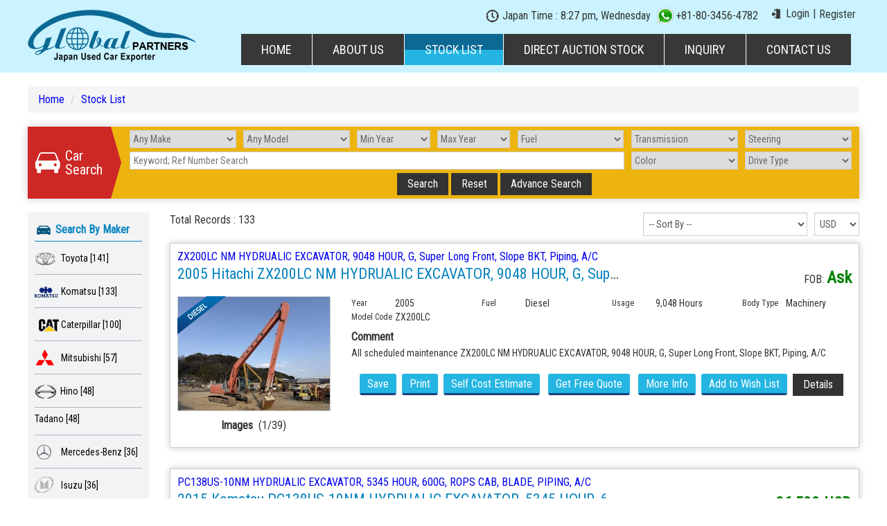

--- FILE ---
content_type: text/html
request_url: https://globalpartnersjp.com/stock_list.php?type_id=14&subtype_id=19
body_size: 138132
content:
<!DOCTYPE html><html><head><title>Japanese Used Car Exporter, Coupe, Sedan, Vans, Wagons, SUV, MUV</title>
<meta name="description" content="Global Partners Co., Ltd - Japanese used cars exporters, import used vehicles from Japan like Toyota, Honda, Nissan, Mazda, Mitsubishi, Subaru, Suzuki, Daihatsu, Hino, Isuzu">
<meta name="keywords" content="Used car export, Japanese, exporter, Japan, auctions, vehicles, imports, import, Toyota, Honda, Nissan, Mazda, Mitsubishi, Subaru, Suzuki, Daihatsu, Hino, Isuzu, Auto, agent, Corolla, Hiace, Fielder, Skyline, BMW, Mercedes, Benz, Integra, Vitz, Prado, Figaro, Premio, Coaster, CR-V, Impreza, Landcruiser, Pajero, Left hand drive, Right hand drive, Trucks, Buses">
<meta name="viewport" content="width=device-width, initial-scale=1">
<META HTTP-EQUIV="Content-Type" CONTENT="text/html; charset=utf-8">
<meta name="google-site-verification" content="inzup7PCCAAuTiJjlRpFmMsvtjv8riswJcWMq2YTXsE" />
<meta name="alexaVerifyID" content="pH7DZAa6Sm25CWCcjFYGqn_VxFM" />
<link rel='shortcut icon' href='https://globalpartnersjp.com/favicon.ico'><link rel='icon' href='https://globalpartnersjp.com/favicon.ico'><link href="https://fonts.googleapis.com/css?family=Roboto+Condensed" rel="stylesheet"><link href="https://globalpartnersjp.com/css/global_24_02_2021.css" rel="stylesheet">
		<link rel="apple-touch-icon" sizes="60x60" href="https://globalpartnersjp.com/touch-icon-iphone-60x60.png">
        <link rel="apple-touch-icon" sizes="76x76" href="https://globalpartnersjp.com/touch-icon-ipad-76x76.png">
        <link rel="apple-touch-icon" sizes="120x120" href="https://globalpartnersjp.com/touch-icon-iphone-retina-120x120.png">
        <link rel="apple-touch-icon" sizes="152x152" href="https://globalpartnersjp.com/touch-icon-ipad-retina-152x152.png">
        <link rel="apple-touch-icon" sizes="180x180" href="https://globalpartnersjp.com/apple-touch-icon-180x180.png">
		<script src='https://globalpartnersjp.com/js/jquery.js' type='text/javascript'></script>
<script src='https://globalpartnersjp.com/js/js.js' type='text/javascript'></script>
<script src="https://www.google.com/recaptcha/api.js"></script>
</head><body style='scrollbar-base-color: #C0C0C0; scrollbar-base-color: #C0C0C0; scrollbar-3dlight-color: #C0C0C0; scrollbar-highlight-color: #C0C0C0; scrollbar-track-color: #EBEBEB;  scrollbar-arrow-color: black;scrollbar-shadow-color: #C0C0C0; scrollbar-dark-shadow-color: #C0C0C0;'><header>
    <div class="top ">
        <div class="container">
            <div>
                <div class="row">
                    <div class="col-lg-12 col-md-12 col-sm-12 col-xs-12 hidden-xs">                        
                        <div class="pull-right">
                            <ul class="right_login">
                                                                <li><a href="https://globalpartnersjp.com/login.php"><span class="fa fa-login"></span>&nbsp;Login</a></li> 
                                <li class="position_top_2"><a href="https://globalpartnersjp.com/registration_main.php">Register</a></li>
                                                            </ul>
                        </div> 

                        <ul class="header_icon hidden-sm hidden-xs">
                            <li><span class="fa fa-watch"></span>Japan Time : <span id="timestr"></span></li>
                            <li><a
                            href="https://api.whatsapp.com/send?phone=818034564782&text=Hello,
                            I want to buy cars from Japan." target="_blank"
                            rel="nofollow"><span class="fa fa-whatsapp"></span>+81-80-3456-4782</a></li>
                            
                        </ul>

                        <div class="google"><div id="google_translate_element"></div>
                            <script type="text/javascript">
                                function googleTranslateElementInit() {
                                    new google.translate.TranslateElement({pageLanguage: 'en', autoDisplay: false},'google_translate_element');}
                            </script>
                            <script src="//translate.google.com/translate_a/element.js?cb=googleTranslateElementInit" type="text/javascript"></script>
                        </div>
                    </div>
                </div>
            </div>
        </div>
    </div>


        <div class="container">
            <div class="row">
                <div class="col-lg-3 col-md-3 col-sm-3 col-xs-8">
                    <div class="logo"><a href="https://globalpartnersjp.com"><img src="https://globalpartnersjp.com/images/logo.png" alt="Global Partner Co., Ltd. Logo" class="img-responsive" /></a></div>
                </div>

                <div class="col-lg-9 col-md-9 col-sm-9 col-xs-4">
                    <nav class="navbar navbar-default hidden-xs">
                        <!--  <div class="container"> -->
                        <ul class="nav navbar-nav">
                            <li ><a href="https://globalpartnersjp.com">Home</a></li>
                            <li ><a href="https://globalpartnersjp.com/overview.php">About Us</a></li>
                            <li class='active'><a href="https://globalpartnersjp.com/stock_list.php">Stock List</a></li>
                            <li ><a href="https://globalpartnersjp.com/fixed_price_stock.php">Direct Auction Stock</a></li>
                            <li ><a href="https://globalpartnersjp.com/enquiry.php">Inquiry</a></li>
                            <li ><a href="https://globalpartnersjp.com/send.php">Contact Us</a></li>
                        </ul>
                      
                    </nav>
                    <div id="fixed-top" class="sb-slide visible-xs">
                    <div class="sb-slide">
                        <span class="sb-toggle-left">
                            <div class="menu_icon">
                                <span></span>
                                <span></span>
                                <span style="margin-bottom:0px;"></span>
                            </div>
                        </span>
                    </div>
                 </div>
            </div>

        </div>
    </div> 
    <div class="sb-slidebar sb-left hidden-lg hidden-md hidden-sm">
    <div class="margin_bottom_10 font_18 line_height_28"><span class="sb-toggle-left back_icon">&larr;</span>&nbsp;&nbsp;&nbsp;&nbsp;&nbsp;Global Partners</div>
    <ul class="mobile_menu">
        <li><a href="https://globalpartnersjp.com" class="slow"><span>&raquo;</span>Home</a></li>
        <li><a href="https://globalpartnersjp.com/stock_list.php" class="slow"><span>&raquo;</span>Stock List</a></li>
        <li><a href="https://globalpartnersjp.com/fixed_price_stock.php" class="slow"><span>&raquo;</span>Direct Stock Auction</a></li>
        <li><a href="https://globalpartnersjp.com/overview.php" class="slow"><span>&raquo;</span>Overview</a></li>
        <li><a href="https://globalpartnersjp.com/company_profile.php" class="slow"><span>&raquo;</span>Company Profile</a></li>
        <li><a href="https://globalpartnersjp.com/why_choose_us.php" class="slow"><span>&raquo;</span>Why Choose Us?</a></li>
        <li><a href="https://globalpartnersjp.com/payment_bank.php" class="slow"><span>&raquo;</span>Payment & Bank</a></li>
        <li><a href="https://globalpartnersjp.com/pay_online.php" class="slow"><span>&raquo;</span>Pay Online by PayPal</a></li>
        <li><a href="https://globalpartnersjp.com/partners.php" class="slow"><span>&raquo;</span>Local Country Office</a></li>
        <li><a href="https://globalpartnersjp.com/embassy_special.php" class="slow"><span>&raquo;</span>Embassy Special</a></li>
        <li><a href="https://globalpartnersjp.com/how_to_buy.php" class="slow"><span>&raquo;</span>How To Buy</a></li>
        <li><a href="https://globalpartnersjp.com/terms_conditions.php" class="slow"><span>&raquo;</span>Terms & condition</a></li>
        <li><a href="https://globalpartnersjp.com/enquiry.php" class="slow"><span>&raquo;</span>Inquiry</a></li>
        <li><a href="https://globalpartnersjp.com/send.php" class="slow"><span>&raquo;</span>Contact Us</a></li>
                <li><a href="https://globalpartnersjp.com/login.php" class="slow"><span>&raquo;</span>Login</a></li>
        <li><a href="https://globalpartnersjp.com/registration_main.php" class="slow"><span>&raquo;</span>Register</a></li>
        <li><a href="https://globalpartnersjp.com/forget_password.php" class="slow"><span>&raquo;</span>Forget Password</a></li>
            </ul>
</div></div>
</header>

<div  class="fixed_top visible-xs">	
    <div class="row">
        <div class="col-xs-6">
<div class="obile_top white_color"><span class="fa fa-whatsapp"></span> <a href="whatsapp://send?phone=818034564782&text=Hello, I want to buy cars from Japan." data-action="share/whatsapp/share" target="_blank" rel="nofollow">+81-80-3456-4782</a></div>
        </div>
        <div class="col-xs-6">
            <div class="pull-right">
                <ul class="right_login">
                                                <li><a href="https://globalpartnersjp.com/login.php"><span class="fa fa-login"></span>&nbsp;Login</a></li> 
                            <li class="position_top_2"><a href="https://globalpartnersjp.com/registration_main.php">Register</a></li>
                                    </ul>
            </div>
        </div> 
    </div>
</div>



<script type="text/javascript">
    function tTokyo(){
	var GMT = 9; //GMT for Japan
	var str;
	var week = new Array("Sunday","Monday","Tuesday","Wednesday","Thursday","Friday","Saturday");
	var month = new Array("Jan","Feb","Mar","Apr","May","Jun","Jul","Aug","Sep","Oct","Nov","Dec");
	var gmt = new Date();
	var now = new Date();
	var set = now.getTimezoneOffset();
	gmt.setTime(now.getTime()+(set/60+parseFloat(GMT))*60*60*1000); /// Calculate with GMT
	Mon = month[gmt.getMonth()];
	Wee = week[gmt.getDay()];
	Dat = gmt.getDate();    if(Dat < 10)Dat = "0" + Dat;
	//Yr  = gmt.getYear();
	hor = gmt.getHours();   if(hor < 10)hor = "0" + hor; 
	if(hor<=12)
	{
		str = "am";
	}
	else
	{
		hor = hor - 12;
		hor = /*"0" +*/ hor;
		str = "pm";
	}
	min = gmt.getMinutes(); if(min < 10)min = "0" + min;
	sec = gmt.getSeconds(); if(sec < 10)sec = "0" + sec;

	document.getElementById("timestr").innerHTML=  hor+":"+min+" "+str+", "+Wee//+", "+Wee//+", "+Dat+"-"+Mon;//+"-"+Yr;
	setTimeout('tTokyo()',999);
    }
tTokyo();
</script><div class="container">
<ul class="breadcrumb">
	<li><a href="https://globalpartnersjp.com">Home</a></li>
        <li><a href="https://globalpartnersjp.com/stock_list.php">Stock List</a></li>
    </ul><script type="text/javascript" language="javascript">
function showAccessory(id,act)
{
	if(act=='Show')
	{
		document.getElementById('showMoreButton_'+id).style.display = 'none';
		document.getElementById('nextAccessoryId2_'+id).style.display = '';
		document.getElementById('nextAccessoryId_'+id).style.display = '';
		document.getElementById('showMoreButton2_'+id).style.display = '';
		document.getElementById('subButtonBlock_'+id).style.display = '';
	}
	
	if(act=='Hide')
	{
		document.getElementById('showMoreButton_'+id).style.display = '';
		document.getElementById('nextAccessoryId2_'+id).style.display = 'none';
		document.getElementById('nextAccessoryId_'+id).style.display = '';
		document.getElementById('showMoreButton2_'+id).style.display = 'none';
		document.getElementById('subButtonBlock_'+id).style.display = 'none';
	}
}

function showAccessoryStock(id,act){
	jQuery(document).ready( function()	{
		if(act=='Show')
		{
			document.getElementById('collapsButtonBlock_'+id).style.display = 'none';
			document.getElementById('collapsImage_'+id).style.display = 'none';			
			$('.nextAccessoryIdstk2_'+id).show();
			document.getElementById('subButtonBlock_'+id).style.display = '';
			document.getElementById('subImageBlock_'+id).style.display = '';
			if(document.getElementById('subCommentBlock_'+id))	document.getElementById('subCommentBlock_'+id).style.display = '';
		}
		
		if(act=='Hide')
		{
			document.getElementById('collapsButtonBlock_'+id).style.display = '';
			document.getElementById('collapsImage_'+id).style.display = '';
			
			$('.nextAccessoryIdstk2_'+id).hide();
			document.getElementById('subButtonBlock_'+id).style.display = 'none';
			document.getElementById('subImageBlock_'+id).style.display = 'none';
			if(document.getElementById('subCommentBlock_'+id))	document.getElementById('subCommentBlock_'+id).style.display = 'none';
		}
	});
}

function printVehicleDetails(is_auction, stock_no){
	var parameters = 'is_auction='+is_auction;
		parameters += '&stock_no='+stock_no;
	$.ajax({
		beforeSend : function() {},
		url: 'https://globalpartnersjp.com/common_inc/print_vehicle_details.php',
		type:'POST',
		cache:false,
		async:false,
		data:parameters,
		dataType:'html',
		success: function(data) {
			var WindowObject = window.open("", "PrintWindow", "width=980,height=700,top=50,left=50,toolbars=no,scrollbars=yes,status=no,resizable=yes");
			WindowObject.document.writeln(data);
			WindowObject.document.close();
			WindowObject.focus();
			WindowObject.print();
			return false;
			WindowObject.close();
		}
	});	
	return false;
}

/*function PDF(stock_no){
	document.forms['pdf_form_'+stock_no].target = '_blank';
	document.forms['pdf_form_'+stock_no].action ='/common_inc/pdf_vehicle_details.php';
	document.forms['pdf_form_'+stock_no].submit();
	document.forms['pdf_form_'+stock_no].action ='';
}*/

function PDF(stock_no, is_auction){
	document.getElementById('pdf_stockNO').value = stock_no;
	document.getElementById('pdf_isAuction').value = is_auction;
	document.forms['pdf_form'].target = '_blank';
	document.forms['pdf_form'].action ='https://globalpartnersjp.com/common_inc/pdf_vehicle_details.php';
	document.forms['pdf_form'].submit();
	document.forms['pdf_form'].action ='';
}

</script>
<div class="car_serch_bg_list">
    <form action="/stock_list.php" method="get" name="formUsual" id="formUsual" class="webform-client-form" onSubmit=" return checkForm2(this)">
    	<div class="search_first_list hidden-md hidden-sm hidden-xs"><span class="fa fa-car pull-left"></span>Car<br />Search</div>
        <div class="arrow-right_list hidden-md hidden-sm hidden-xs"></div>
        <div class="search_second_list">
        	<div>
            	<input type="hidden" name="active_status" value=""/>
                <select name="make_id[]" id="make_id" class="sort-control" onChange="getFunc(false,false);">
                      <option value="">Any Make</option>
                      <option value="184">AIRMAN</option><option value="145">AMG</option><option value="214">ATLAS COPCO</option><option value="24">AUDI</option><option value="171">BENTLEY</option><option value="12">BMW</option><option value="210">BOBCAT</option><option value="148">BOMAG</option><option value="94">CATERPILLAR</option><option value="182">DENYO</option><option value="206">FORUS</option><option value="202">FURUKAWA</option><option value="200">HANTA</option><option value="216">HAULOTTE</option><option value="19">HINO</option><option value="26">HITACHI</option><option value="3">HONDA</option><option value="172">IHI</option><option value="13">ISUZU</option><option value="95">JCB</option><option value="20">JEEP</option><option value="170">JOHN DEERE</option><option value="162">KATO</option><option value="36">KAWASAKI</option><option value="159">KOBELCO</option><option value="220">KOKEN</option><option value="38">KOMATSU</option><option value="39">KUBOTA</option><option value="27">LAND ROVER</option><option value="54">LEXUS</option><option value="205">LIEBHERR</option><option value="219">LINDE</option><option value="99">MAN</option><option value="138">MASSEY FERGUSON</option><option value="7">MAZDA</option><option value="100">MERCEDES-BENZ</option><option value="139">MERCEDES-BENZ TRUCK</option><option value="6">MITSUBISHI</option><option value="190">NIPPON SHARYO</option><option value="2">NISSAN</option><option value="98">OTHER ALL</option><option value="23">PORSCHE</option><option value="208">PUTZMEISTER</option><option value="195">ROLLS-ROYCE</option><option value="169">SAKAI</option><option value="215">SANDVIK</option><option value="93">SCANIA</option><option value="218">SHIROTA</option><option value="217">SMAC</option><option value="161">SUMITOMO</option><option value="144">TADANO</option><option value="133">TCM</option><option value="212">TEREX</option><option value="1">TOYOTA</option><option value="213">VOGELE</option><option value="137">VOLVO TRUCK</option><option value="84">YAMAHA</option>                  </select>
            </div>
        	<div>
            	<select name="maker_id[]" id="maker_id" class="sort-control">
					<option value="" >Any Model</option>			</select>
            </div>
        	<div class="year_option">
            	<select name="year_from" id="year_from" class="sort-control">
                    <option value="">Min Year</option>
                    <option value="2027">2027</option><option value="2026">2026</option><option value="2025">2025</option><option value="2024">2024</option><option value="2023">2023</option><option value="2022">2022</option><option value="2021">2021</option><option value="2020">2020</option><option value="2019">2019</option><option value="2018">2018</option><option value="2017">2017</option><option value="2016">2016</option><option value="2015">2015</option><option value="2014">2014</option><option value="2013">2013</option><option value="2012">2012</option><option value="2011">2011</option><option value="2010">2010</option><option value="2009">2009</option><option value="2008">2008</option><option value="2007">2007</option><option value="2006">2006</option><option value="2005">2005</option><option value="2004">2004</option><option value="2003">2003</option><option value="2002">2002</option><option value="2001">2001</option><option value="2000">2000</option><option value="1999">1999</option><option value="1998">1998</option><option value="1997">1997</option><option value="1996">1996</option><option value="1995">1995</option><option value="1994">1994</option><option value="1993">1993</option><option value="1992">1992</option><option value="1991">1991</option><option value="1990">1990</option><option value="1989">1989</option><option value="1988">1988</option><option value="1987">1987</option><option value="1986">1986</option><option value="1985">1985</option><option value="1984">1984</option><option value="1983">1983</option><option value="1982">1982</option><option value="1981">1981</option><option value="1980">1980</option>                </select>
            </div>
        	<div class="year_option">
            	<select name="year_to" id="year_to" class="sort-control">
                    <option value="">Max Year</option>
                    <option value="2027">2027</option><option value="2026">2026</option><option value="2025">2025</option><option value="2024">2024</option><option value="2023">2023</option><option value="2022">2022</option><option value="2021">2021</option><option value="2020">2020</option><option value="2019">2019</option><option value="2018">2018</option><option value="2017">2017</option><option value="2016">2016</option><option value="2015">2015</option><option value="2014">2014</option><option value="2013">2013</option><option value="2012">2012</option><option value="2011">2011</option><option value="2010">2010</option><option value="2009">2009</option><option value="2008">2008</option><option value="2007">2007</option><option value="2006">2006</option><option value="2005">2005</option><option value="2004">2004</option><option value="2003">2003</option><option value="2002">2002</option><option value="2001">2001</option><option value="2000">2000</option><option value="1999">1999</option><option value="1998">1998</option><option value="1997">1997</option><option value="1996">1996</option><option value="1995">1995</option><option value="1994">1994</option><option value="1993">1993</option><option value="1992">1992</option><option value="1991">1991</option><option value="1990">1990</option><option value="1989">1989</option><option value="1988">1988</option><option value="1987">1987</option><option value="1986">1986</option><option value="1985">1985</option><option value="1984">1984</option><option value="1983">1983</option><option value="1982">1982</option><option value="1981">1981</option><option value="1980">1980</option>                </select>
            </div>
        	<div>
            	<select name="fuel" id="fuel" class="sort-control">
					<option value="">Fuel</option><option value="Diesel"  >Diesel</option><option value="Electric Vehicle"  >Electric Vehicle</option><option value="Gasoline/Petrol"  >Gasoline/Petrol</option><option value="Hybrid Vehicle"  >Hybrid Vehicle</option>                </select>
            </div>
        	<div>
            	<select name="transmission" id="transmission" class="sort-control"><option value="">Transmission</option><option value="22"  >AT</option><option value="58"  >CVT</option><option value="28"  >Manual</option><option value="57"  >Unspecified</option></select>
            </div>
            <div>
            	<select name="steering" id="steering" class="sort-control">
                    <option value="">Steering</option>
                    <option value="2" >Left Hand Drive</option>
                    <option value="1" >Right Hand Drive</option>
                    <option value="3" >Center Drive</option>
                    <option value="4" >Unspecified</option>
                </select>
            </div>
            <div class="keyword_option"><input placeholder="Keyword; Ref Number Search" type="text" id="keyword" name="keyword" value="" class="sort-control" /></div>
            <div>
            	<select id="ext_color"  name="ext_color" class="sort-control">
                    <option value="">Color</option>
                    <option value="Beige">Beige</option><option value="Black">Black</option><option value="Blue">Blue</option><option value="Brown">Brown</option><option value="Gold">Gold</option><option value="Gray">Gray</option><option value="Green">Green</option><option value="Other">Other</option><option value="pearl">pearl</option><option value="Red">Red</option><option value="Silver">Silver</option><option value="White">White</option><option value="Wine red">Wine red</option>                </select>
            </div>
            <div>
            	<select name="drive" id="drive" class="sort-control">
                    <option value="">Drive Type</option>
                    <option value="2wd" >2WD</option>
                    <option value="4wd" >4WD</option>
                </select>
            </div>
            <span id="advSearchRow1" style="display:none;">
        	            <div class="year_option">
            	                <select name="price_from" id="price_from" class="sort-control">
                    <option value="">Min. Price</option>
                    <option value="1000" >1,000 USD</option>
                    <option value="1500" >1,500 USD</option>
                    <option value="2000" >2,000 USD</option>
                    <option value="2500" >2,500 USD</option>
                    <option value="3000" >3,000 USD</option>
                    <option value="3500" >3,500 USD</option>
                    <option value="5000" >5,000 USD</option>
                    <option value="10000" >10,000 USD</option>
                    <option value="20000" >20,000 USD</option>
                </select>
            </div>
            <div class="year_option">
            	<select name="price_to" id="price_to" class="sort-control">
                    <option value="">Max. Price</option>
                    <option value="1000" >1,000 USD</option>
                    <option value="1500" >1,500 USD</option>
                    <option value="2000" >2,000 USD</option>
                    <option value="2500" >2,500 USD</option>
                    <option value="3000" >3,000 USD</option>
                    <option value="3500" >3,500 USD</option>
                    <option value="5000" >5,000 USD</option>
                    <option value="10000" >10,000 USD</option>
                    <option value="20000" >20,000 USD</option>
                    <option value="">Unlimited</option>
                </select>
            </div>
            <div class="year_option">
            	<select name="engine_cc_from" id="engine_cc_from" class="sort-control">
                    <option value="" >Min Eng. CC </option> 
                    <option value="550"  >550cc</option> 
                    <option value="660"  >660cc</option> 
                    <option value="800"  >800cc</option> 
                                            <option value="1000"  >1000cc</option> 
                                            <option value="1100"  >1100cc</option> 
                                            <option value="1200"  >1200cc</option> 
                                            <option value="1300"  >1300cc</option> 
                                            <option value="1400"  >1400cc</option> 
                                            <option value="1500"  >1500cc</option> 
                                            <option value="1600"  >1600cc</option> 
                                            <option value="1700"  >1700cc</option> 
                                            <option value="1800"  >1800cc</option> 
                                            <option value="1900"  >1900cc</option> 
                                            <option value="2000"  >2000cc</option> 
                                            <option value="2100"  >2100cc</option> 
                                            <option value="2200"  >2200cc</option> 
                                            <option value="2300"  >2300cc</option> 
                                            <option value="2400"  >2400cc</option> 
                                            <option value="2500"  >2500cc</option> 
                                            <option value="2600"  >2600cc</option> 
                                            <option value="2700"  >2700cc</option> 
                                            <option value="2800"  >2800cc</option> 
                                            <option value="2900"  >2900cc</option> 
                                            <option value="3000"  >3000cc</option> 
                                        <option value="3100"  >3100cc</option>
                    <option value="3200"  >3200cc</option>
                    <option value="3500"  >3500cc</option>
                    <option value="3800"  >3800cc</option>
                    <option value="4000"  >4000cc</option>
                    <option value="4200"  >4200cc</option>
                    <option value="4800"  >4800cc</option>
                    <option value="5600"  >5600cc</option>
                    <option value="6300"  >6300cc</option>
                    <option value="6300"  >More than 6300cc</option>
                </select>
            </div>
            <div class="year_option">
            	<select name="engine_cc_to" id="engine_cc_to" class="sort-control">
                    <option value="" >Max Eng. CC </option> 
                    <option value="550"  >550cc</option> 
                    <option value="660"  >660cc</option> 
                    <option value="800"  >800cc</option> 
                                            <option value="1000"  >1000cc</option> 
                                                <option value="1100"  >1100cc</option> 
                                                <option value="1200"  >1200cc</option> 
                                                <option value="1300"  >1300cc</option> 
                                                <option value="1400"  >1400cc</option> 
                                                <option value="1500"  >1500cc</option> 
                                                <option value="1600"  >1600cc</option> 
                                                <option value="1700"  >1700cc</option> 
                                                <option value="1800"  >1800cc</option> 
                                                <option value="1900"  >1900cc</option> 
                                                <option value="2000"  >2000cc</option> 
                                                <option value="2100"  >2100cc</option> 
                                                <option value="2200"  >2200cc</option> 
                                                <option value="2300"  >2300cc</option> 
                                                <option value="2400"  >2400cc</option> 
                                                <option value="2500"  >2500cc</option> 
                                                <option value="2600"  >2600cc</option> 
                                                <option value="2700"  >2700cc</option> 
                                                <option value="2800"  >2800cc</option> 
                                                <option value="2900"  >2900cc</option> 
                                                <option value="3000"  >3000cc</option> 
                                            <option value="3200"  >3200cc</option>
                    <option value="3500"  >3500cc</option>
                    <option value="3800"  >3800cc</option>
                    <option value="4000"  >4000cc</option>
                    <option value="4200"  >4200cc</option>
                    <option value="4500"  >4500cc</option>
                    <option value="4700"  >4700cc</option>
                    <option value="5500"  >5500cc</option>
                    <option value="6300"  >6300cc</option>
                </select>
            </div>
            <div class="mileage_option">
            	<select name="mileage_from" id="mileage_from" class="sort-control">
                    <option value="">Min. Mileage</option>
                    <option value="1">1</option><option value="20001">20001</option><option value="40001">40001</option><option value="60001">60001</option><option value="80001">80001</option><option value="100001">100001</option><option value="120001">120001</option><option value="140001">140001</option><option value="160001">160001</option><option value="180001">180001</option><option value="200001">200001</option><option value="220001">220001</option><option value="240001">240001</option><option value="260001">260001</option><option value="280001">280001</option><option value="300001">300001</option>                </select>
            </div>
            <div class="mileage_option">
            	<select name="mileage_to" id="mileage_to" class="sort-control">
                    <option value="">Max. Mileage</option>
                    <option value="20000">20000</option><option value="40000">40000</option><option value="60000">60000</option><option value="80000">80000</option><option value="100000">100000</option><option value="120000">120000</option><option value="140000">140000</option><option value="160000">160000</option><option value="180000">180000</option><option value="200000">200000</option><option value="220000">220000</option><option value="240000">240000</option><option value="260000">260000</option><option value="280000">280000</option><option value="300000">300000</option>                </select>
            </div>
            <div>
            	<select name="door" class="sort-control">
                    <option value="">Door (Any)</option>
                    <option value="2" >2</option>
                    <option value="3" >3</option>
                    <option value="4" >4</option>
                    <option value="5" >5</option>
                </select>
            </div>
            <div>
                <select name="seat" class="sort-control">
                  <option value="">Seat (Any)</option>
                  <option value="2" >2</option>
                  <option value="3" >3</option>
                  <option value="4" >4</option>
                  <option value="5" >5</option>
                  <option value="6" >6</option>
                  <option value="7" >7</option>
                  <option value="8" >8</option>
                  <option value="10" >10</option>
                  <option value="12" >12</option>
                  <option value="15" >15</option>
                  <option value="20" >20</option>
                  <option value="26" >26</option>
                  <option value="29" >29</option>
                  <option value="30" >more than 29</option>
                </select>
            </div>
            <div>
            	<select name="type_id" id="type_id" class="sort-control" onchange="selectBodyType(this.value)">
                  <option value="">Body Type</option>
                  <option value="36">AMBULANCE</option><option value="8">Bus</option><option value="20">Convertible</option><option value="37">Coupe</option><option value="21">Farm Machinery</option><option value="22">Hatchback</option><option value="14" selected>Machinery</option><option value="35">Pick Up</option><option value="1">Sedan</option><option value="5">SUV</option><option value="33">Truck</option><option value="38">Unspecified</option><option value="34">Van / Minivan</option><option value="2">Wagon</option>                </select>
            </div>
            <div>
            	<Select name="subtype_id" id="subtype_id" class="sort-control"> 
                    <option value="">Sub Type</option>
                    <option value="16">Aerial Platform</option><option value="83">ARM-ROLL</option><option value="73">Asphalt Finisher</option><option value="68">Backhoe Loaders</option><option value="91">BORING MACHINE</option><option value="22">Bulldozer</option><option value="82">Car Carrier</option><option value="25">Compressor</option><option value="88">CONCRETE PUMP</option><option value="54">Concrete Pumping Truck</option><option value="67">Crane</option><option value="77">Crane Truck</option><option value="89">Crawler Crane</option><option value="84">CRAWLER DRILLER</option><option value="85">CRUSHER</option><option value="44">Dry Van</option><option value="56">Dump</option><option value="80">DUMPER</option><option value="19" selected>Excavator</option><option value="72">Fire truck</option><option value="41">Flatbody</option><option value="24">Fork Lift</option><option value="58">Garbage Truck</option><option value="26">Generator</option><option value="59">Hook Lift</option><option value="57">Mixer</option><option value="21">Motor Grader</option><option value="13">Other</option><option value="40">Refrigerated Van</option><option value="90">ROAD CUTTER</option><option value="20">Roller</option><option value="71">Sefl Loader / Safty Loader</option><option value="79">stone crusher</option><option value="66">Tanker</option><option value="64">Tipper</option><option value="70">Tractor Units</option><option value="76">Van</option><option value="23">Wheel Loader</option><option value="69">Wheeled Excavators</option>                </Select>
            </div>
            <div>
            	<select name="condition_search" class="sort-control">
                    <option value="">Condition (Any)</option>
                    <option value="1" >New</option>
                    <option value="2" >Used</option>
                </select>
            </div>
            <div class="acc_option">
            								&nbsp;&nbsp;<input type="checkbox" name="search_accessory[]" class="position_top_2" value="28"  />&nbsp;One Owner							&nbsp;&nbsp;<input type="checkbox" name="search_accessory[]" class="position_top_2" value="12"  />&nbsp;Sunroof							&nbsp;&nbsp;<input type="checkbox" name="search_accessory[]" class="position_top_2" value="31"  />&nbsp;Leather							&nbsp;&nbsp;<input type="checkbox" name="search_accessory[]" class="position_top_2" value="46"  />&nbsp;TV NAVI							&nbsp;&nbsp;<input type="checkbox" name="search_accessory[]" class="position_top_2" value="25"  />&nbsp;Keyless Entry            </div>
            </span>
            <div class="text-center" style="width:100%;">
                                <input type="hidden" name="advSrchBt" id="advSrchBt" value="Advance Search" />
                <input type="hidden" name="location" value="" />
                <input type="submit" value="Search" class="btn btn-default" >
                <input type="reset" value="Reset" class="btn btn-default" onClick="resetStep3From(this.form);return false;">
                <input type="button" id="advSrchBtn" value="Advance Search" class="btn btn-default" onclick="advanceSearchOpen(this.value);">
            </div>
        </div>
        <div class="clr"></div>
        </form>
	</div>
<div>
</div>
<style>
.car_pad{ padding:63px 10px!important;}
.arrow-size{border-top:82px solid transparent!important; border-bottom:82px solid transparent!important;}
</style>
<script type="text/javascript">
		window.onload = function(){ selectBodyType('14'); }
	</script>
<script type="text/javascript">
function resetStep3From(theForm)
{
	theForm.keyword.value = "";

	for(var i=0;i<theForm.elements.length;i++)
	{  
		var e = theForm.elements[i];
		if(e.type == "checkbox" ) e.checked = false;
		if(e.type == "select-one") e.selectedIndex = 0;
	}
	
	theForm.maker_id.length = null;
	
	objOption = document.createElement("option") ;
	objOption.value = ""; 
	objOption.text = "All";
	theForm.maker_id.options.add(objOption);
}

function checkForm2(theForms)
{
	var year_from = theForms.year_from.value;
	var year_to = theForms.year_to.value;
	var mileage_from = theForms.mileage_from.value;
	var mileage_to = theForms.mileage_to.value;
	
	var engine_cc_from = theForms.engine_cc_from.value;
	var engine_cc_to = theForms.engine_cc_to.value;
	
	var price_from = theForms.price_from.value;
	var price_to = theForms.price_to.value;
	var key = theForms.keyword.value;
	
	if(price_from.length>0 && price_to.length>0)
	{
		if(eval(price_from)>eval(price_to))
		{
			alert("Invalid Price Range !");
			theForms.price_from.focus();
			return false;
		}
	}
	
	if(year_from.length>0 && year_to.length>0)
	{
		if(eval(year_from)>eval(year_to))
		{
			alert("Invalid Year Range !");
			theForms.year_from.focus();
			return false;
		}
	}	
	
	if(((mileage_from!=0) && mileage_from.length>0) && ((mileage_to!=0) && mileage_to.length>0))
	{
		if(eval(mileage_from)>eval(mileage_to))
		{
			alert("Invalid Mileage Range !");
			theForms.mileage_from.focus();
			return false;
		}
	}
	
	if(engine_cc_from.length>0 && engine_cc_to.length>0)
	{
		if(eval(engine_cc_from)>eval(engine_cc_to))
		{
			alert("Invalid Engine Size Range !");
			theForms.engine_cc_from.focus();
			return false;
		}
	}
	
	if(key.length!=0 && key.length<3)
	{
		alert("Please enter minimum 3 character.");
		theForms.keyword.focus();
		return false;
	}				
						
	var len  =  theForms.elements.length;
	  for(var i = 0; i < len; i++){
	   var e = theForms.elements[i] ;
	   if( (e.type == 'checkbox' || e.type == 'radio') &&  !e.checked)  e.disabled = true;
	   if( (e.type == 'select-one' || e.type == 'select-multi') && ( e.selectedIndex == 0 || e.value == null || e.value == '' ) ) e.disabled = true;
	   if(e.type == 'text' && e.value.length == 0 ) e.disabled = true;
	  }
	  return true;
}
</script>
<script language="JavaScript">
function createAjax() 
{
	var ajax = false;
	if(window.XMLHttpRequest) 
	{
		ajax = new XMLHttpRequest();
	} 
	else if(window.ActiveXObject) 
	{
		ajax = new ActiveXObject("Microsoft.XMLHTTP");
	}
	return ajax;
}
function getFunc(makeflag,makerflag)
{
	document.formUsual.maker_id.value='';

	var http = false;

	function success()
	{
		var response;
		response = http.responseXML;
		var i;		
		var m_id = response.getElementsByTagName("maker_id");		
		obj = document.getElementById("maker_id");
		obj.length = null;		
		obj.options[0]= new Option("Any Model","");
		for(i=0;i<m_id.length;i++)
		{
			obj.options[i+1]= new Option(m_id[i].firstChild.nodeValue,m_id[i].getAttribute("id"));
		}	
	}

	function handleResponse() 
	{
		if (http.readyState == 4) 
		{
			success();
			//document.getElementById("loader1").style.visibility = 'hidden';
			//document.getElementById("loader1").style.display = 'none';
		}
	}

	http=createAjax();
	
	if(http.overrideMimeType)
		{
		 	http.overrideMimeType('text/xml');
		}
	
	
	if (http) 
	{
		obj1 = document.getElementById("make_id");
		var make_str 	= 	'';
		make_str		=	obj1.value;
		
		http.open( "GET" , "https://globalpartnersjp.com/generate_xml_maker.php?make_id="+make_str);
		http.send(null);
		
		/*if (http.readyState == 1)
		{
			document.getElementById("loader1").style.visibility = 'visible'; 
			document.getElementById("loader1").style.display = 'inline'; 
		}*/
		
		http.onreadystatechange =handleResponse;
	}
}

function advanceSearchOpen(actions)
{
	if(actions=='Advance Search')
	{
		$("#advSearchRow1").show();
		$("#advSearchRow2").show();
		$("#advSearchRow3").show();
		$("#advSearchRow4").show();
		$("#advSearchRow5").show();
		$("#advSrchBtn").val('Refine Search');
		$("#advSrchBt").val('Refine Search');
		$(".search_first_list").addClass("car_pad");
		$(".arrow-right_list").addClass("arrow-size");
	}
	
	if(actions=='Refine Search')
	{
		$("#advSearchRow1").hide();
		$("#advSearchRow2").hide();
		$("#advSearchRow3").hide();
		$("#advSearchRow4").hide();
		$("#advSearchRow5").hide();
		$("#advSrchBtn").val('Advance Search');
		$("#advSrchBt").val('Advance Search');
		$(".search_first_list").removeClass("car_pad");
		$(".arrow-right_list").removeClass("arrow-size");
	}
}

function selectBodyType(typeVal){
		jQuery(document).ready(function($){
			$.ajax({
				beforeSend : function() { },
				url : 'https://globalpartnersjp.com/getFrontSubType.php',
				data : 'typeID='+typeVal,
				type : 'POST',
				dateType : 'json',
				async : true,
				success : function(responseJSON) {
					$('#subtype_id').html('');
					var selectSubtypeId = '19';
					$('#subtype_id').append('<option value="">Select</option>');
					for(var key in responseJSON) {
						var sel ="";
						if(key==selectSubtypeId) sel = 'selected';
						if(responseJSON[key] != null)	$('#subtype_id').append('<option value="'+key+'" '+sel+'>'+responseJSON[key]+'</option>');
					}
				}
			});
			return false;
		});
}
</script><div class="row">
	<div class="col-lg-2 col-md-3 hidden-sm hidden-xs">
    	<div class=left_bar>    <h4><span class="fa fa-meaker"></span>Search By Maker</h4>
    <ul><li><a href="https://globalpartnersjp.com/toyota-used-vehicles.html"><span class="fa fa-toyota"></span>Toyota  [141]</a></li><li><a href="https://globalpartnersjp.com/komatsu-used-vehicles.html"><span class="fa fa-komatsu"></span>Komatsu  [133]</a></li><li><a href="https://globalpartnersjp.com/caterpillar-used-vehicles.html"><span class="fa fa-caterpillar"></span>Caterpillar  [100]</a></li><li><a href="https://globalpartnersjp.com/mitsubishi-used-vehicles.html"><span class="fa fa-mitsubishi"></span>Mitsubishi  [57]</a></li><li><a href="https://globalpartnersjp.com/hino-used-vehicles.html"><span class="fa fa-hino"></span>Hino  [48]</a></li><li><a href="https://globalpartnersjp.com/tadano-used-vehicles.html"><span class="fa fa-tadano"></span>Tadano  [48]</a></li><li><a href="https://globalpartnersjp.com/mercedes-benz-used-vehicles.html"><span class="fa fa-mercedes-benz"></span>Mercedes-Benz  [36]</a></li><li><a href="https://globalpartnersjp.com/isuzu-used-vehicles.html"><span class="fa fa-isuzu"></span>Isuzu  [36]</a></li><li><a href="https://globalpartnersjp.com/kato-used-vehicles.html"><span class="fa fa-kato"></span>KATO  [29]</a></li><li><a href="https://globalpartnersjp.com/land-rover-used-vehicles.html"><span class="fa fa-land_rover"></span>Land Rover  [29]</a></li>	</ul>		
				
				
				
				
				
				
				
				
				
				
				
				
				
				
				
				
				
		    <h4><span class="fa fa-meaker"></span>Search By Type</h4>
	<ul style="margin-bottom:0px;"><li><a href="https://globalpartnersjp.com/type/machinery"><span class="fa fa-machinery"></span> Machinery [457]</a></li><li><a href="https://globalpartnersjp.com/type/truck"><span class="fa fa-truck"></span> Truck [165]</a></li><li><a href="https://globalpartnersjp.com/type/suv"><span class="fa fa-suv"></span> SUV [154]</a></li><li><a href="https://globalpartnersjp.com/type/sedan"><span class="fa fa-sedan"></span> Sedan [28]</a></li><li><a href="https://globalpartnersjp.com/type/bus"><span class="fa fa-bus"></span> Bus [22]</a></li><li><a href="https://globalpartnersjp.com/type/ambulance"><span class="fa fa-ambulance"></span> AMBULANCE [17]</a></li><li><a href="https://globalpartnersjp.com/type/van / minivan"><span class="fa fa-van / minivan"></span> Van / Minivan [17]</a></li><li><a href="https://globalpartnersjp.com/type/wagon"><span class="fa fa-wagon"></span> Wagon [13]</a></li><li><a href="https://globalpartnersjp.com/type/farm machinery"><span class="fa fa-farm machinery"></span> Farm Machinery [11]</a></li><li><a href="https://globalpartnersjp.com/type/convertible"><span class="fa fa-convertible"></span> Convertible [9]</a></li><li><a href="https://globalpartnersjp.com/type/pick up"><span class="fa fa-pick up"></span> Pick Up [8]</a></li><li><a href="https://globalpartnersjp.com/type/coupe"><span class="fa fa-coupe"></span> Coupe [6]</a></li><li><a href="https://globalpartnersjp.com/type/hatchback"><span class="fa fa-hatchback"></span> Hatchback [3]</a></li><li><a href="https://globalpartnersjp.com/type/unspecified"><span class="fa fa-unspecified"></span> Unspecified [2]</a></li>	</ul>
	</div>	<div class="margin_bottom_30 margin_top_30"><a href="https://globalpartnersjp.com/steering_conversion.php"><img src="https://globalpartnersjp.com/images/stearing.jpg" class="img-responsive center-block" alt="Steering Conversion" /></a></div>
	<div class="margin_bottom_30"><a href="https://globalpartnersjp.com/car_customization.php"><img src="https://globalpartnersjp.com/images/car-customize.jpg" class="img-responsive center-block" alt="Car Customization" /></a></div>
	<div><a href="https://globalpartnersjp.com/embassy_special.php"><img src="https://globalpartnersjp.com/images/embasy.jpg" class="img-responsive center-block" alt="Embassy Special" /></a></div>
        
    </div>
    <div class="col-lg-10 col-md-9 col-sm-12 col-xs-12">
    	<div class="row">
            <div class="col-lg-8 col-md-6 col-sm-6 col-xs-12 margin_bottom_10 mobile-center">
                Total Records : 133            </div>
            <div class="col-lg-3 col-md-4 col-sm-4 col-xs-8 margin_bottom_10 padding_right_5">
                <select class="form-control" id="sorting_combo" onchange="setSortData(this.value)">
                    <option value="">-- Sort By --</option>
                    <option value="1"  >Price - Low to High &darr; </option>
                    <option value="2"  >Price - High to Low &uarr;</option>
                    <option value="3"  >Year - New to Old &darr;</option>
                    <option value="4"  >Year - Old to New &uarr;</option>
                    <option value="5"  >Mileage - Low to High &darr;</option>
                    <option value="6"  >Mileage - High to Low &uarr; </option>
                    <option value="7"  >Update - New to Old &darr;</option>
                    <option value="8"  >Update - Old to New &uarr;</option>
                </select>
            </div>
            <div class="col-lg-1 col-md-2 col-sm-2 col-xs-4 margin_bottom_10 padding_left_5">
                <div><form name="currform" method="post" action="/stock_list.php?type_id=14&subtype_id=19"><input type="hidden" name="currency_id" value=""><select class=form-control onChange=changCurr(this.value) name='currency_id_box' id='currency_id_box'><option value=4 selected="selected" title="">USD</option> <option value=17 title="">ZMW</option><option value=11 title="">NZD</option><option value=16 title="">KES</option><option value=2 title="">YEN</option><option value=12 title="">INR</option><option value=3 title="">GBP</option><option value=10 title="">EUR</option><option value=5 title="">AUD</option></select></form></div><SCRIPT language="JavaScript" type = "text/javascript">
			function submitform(i)
			{
			  document.currform.currency_id.value=i;
			  document.currform.submit();
			}
			</SCRIPT><script type="text/javascript" language="javascript">

var usdExRate = '0.95';
function getHttp()
{  
    var Http;
    try
    {    
        // Firefox, Opera 8.0+, Safari    
        return Http=new XMLHttpRequest();    
    }
    catch (e)
    {    
        // Internet Explorer    
        try
        {      
            return Http=new ActiveXObject("Msxml2.XMLHTTP");
        }
        catch (e)
        {      
            try
            {        
            return Http=new ActiveXObject("Microsoft.XMLHTTP");        
            }
            catch (e)
            {        
                alert("Your browser does not support AJAX!");        
                return false;        
            }      
        }    
    }
}

function changCurr(curr_id){	
	document.currform.currency_id.value = curr_id;
	var xml_Http = getHttp();
	xml_Http.onreadystatechange = function(){
		if(xml_Http.readyState == 4 && xml_Http.status==200 ){	
			var arr = eval(xml_Http.responseText);
			var rate = arr[0];
			sym = arr[1];
			if(document.forms['removeForm']){
				var similar_veh_form = document.forms['removeForm'];				
				var total = similar_veh_form.similar_vehicles.value;
				if(total > 0){
					for(i = 1; i <= total ;i++ ){
						var id = 'price_jpy'+i;
						var	dmp_prc	= 'dmp_price'+i;
						
						var elem = $('#'+id).length;

  						 if(elem!=0 ) {
    					 var price = document.getElementById(id).value;
							var offer_price = document.getElementById(dmp_prc).value;
  						 }
						
						
						
						
						if(price>0){
							var priceJpy = Math.round(price * (rate/usdExRate));
							priceJpy = addCommas(priceJpy)+' '+sym;	
							if(document.getElementById('curr'+i))
							document.getElementById('curr'+i).innerHTML = priceJpy;
						}						
						if(offer_price>0){
							var offer_priceJpy = Math.round(offer_price * (rate/usdExRate));
							offer_priceJpy = addCommas(offer_priceJpy)+' '+sym;	
							if(document.getElementById('dummy_curr'+i))
							document.getElementById('dummy_curr'+i).innerHTML = offer_priceJpy;
						}						
						if(price>0 && offer_price > 0){
							var saveVal = 0;
							saveVal = parseInt(price)- parseInt(offer_price);
							if(saveVal >0){
								saveVal = parseInt((saveVal * rate)/100);
								saveVal = addCommas(saveVal)+' '+sym;
							}
						}
						
					}
				}
			}				
			if(document.getElementById('price_local_detail')){
				var price = document.getElementById('price_jpy').value;
				var offer_price = document.getElementById('offer_price_jpy').value;
				if(price>0){
					var priceJpy = Math.round(parseInt(price) * (rate/usdExRate));
					priceJpy = addCommas(priceJpy)+' '+sym;	
					document.getElementById('price_local_detail').innerHTML = priceJpy;
				}
				
				if(offer_price>0){
					var offer_priceJpy = Math.round(parseInt(offer_price) * (rate/usdExRate));
					offer_priceJpy = addCommas(offer_priceJpy)+' '+sym;	
					document.getElementById('offer_price_detail').innerHTML = offer_priceJpy;
				}
				
				if(price>0 && offer_price > 0){
					var saveVal = 0;
					saveVal = parseInt(price)- parseInt(offer_price);
					if(saveVal >0){
						saveVal = addCommas(saveVal)+' '+sym;
						document.getElementById('save_detail').innerHTML = saveVal;
					}
				}
			}
					}
	};    
    xml_Http.open("GET", "https://globalpartnersjp.com/setCurrency.php?curr_id="+curr_id, true);
    xml_Http.send(null);
}
function addCommas(nStr)
{
    nStr += '';
    x = nStr.split('.');
    x1 = x[0];
    x2 = x.length > 1 ? '.' + x[1] : '';
    var rgx = /(\d+)(\d{3})/;
    while (rgx.test(x1)) {
        x1 = x1.replace(rgx, '$1' + ',' + '$2');
    }
    return x1 + x2;
}
</script>                
            </div>
        </div>
    	<form name="pdf_form" id="pdf_form" method="post">
			<input type="hidden" name="stock_no" id="pdf_stockNO" value=""/>
			<input type="hidden" name="is_auction" id="pdf_isAuction" value="0"/>
		</form>
		<form method="post" name="removeForm" id="removeForm">
			<input type="hidden" name="similar_vehicles" value="10" id="similar_vehicles">
			<input type="hidden" name="records" value="10"><a id="25547back" href="javascript:void(0)">
<div class="stock_list_box" id="SV25547">
	<input type="hidden" name="price_jpy1" id="price_jpy1"  value="0"/>
	<input type="hidden" name="dmp_price1" id="dmp_price1"  value="0"/>
	<div class="list_heading">
    	<h3>ZX200LC NM HYDRUALIC EXCAVATOR, 9048 HOUR, G, Super Long Front, Slope BKT, Piping, A/C</h3>        <div class="row">
        	<div class="col-lg-8 col-md-8 col-sm-8 col-xs-12">
    			<h2 title="Hitachi  ZX200LC NM HYDRUALIC EXCAVATOR, 9048 HOUR, G, Super Long Front, Slope BKT, Piping, A/C"><a href="https://globalpartnersjp.com/japanese-used-hitachi-machinery_25547.html"> 2005 Hitachi  ZX200LC NM HYDRUALIC EXCAVATOR, 9048 HOUR, G, Super Long Front, Slope BKT, Piping, A/C</a></h2>

            </div>
            <div class="col-lg-4 col-md-4 col-sm-4 col-xs-12 text-right margin_bottom_10">
            	FOB: 		<span id="curr1" class="font_bold green_color font_24"><a href="javascript:void(0)" id="quoteBtn" href="#" onclick="FreeQuote('<?php echo 25547; ?>','0');" class="font_bold green_color font_24">Ask</a></b>		</span>            </div>
       </div>
    </div>
    <div class="row">
    	<div class="col-lg-3 col-md-3 col-sm-3 col-xs-12">
        	<div class="margin_bottom_10">
            	<a href="https://globalpartnersjp.com/japanese-used-hitachi-machinery_25547.html"><div style="z-index:3;position:absolute"><img src="https://globalpartnersjp.com/images/fuel-diesel.png" alt="Diesel Cars" width="70px" /></div><img src="/medium/4f32f8878f.jpeg" id="stkListImg" class="img-responsive center-block border" alt="Hitachi " />            	</a>
            </div>
            <div class="text-center margin_bottom_10" id="collapsImage_25547"><strong>Images</strong>&nbsp;&nbsp;(1/39)</div>
            <div id="subImageBlock_25547" style="display:none;">
            	<div class="text-center margin_bottom_10"><strong>Reference No.</strong><br />200817191329</div>
                <ul class="list_other_img">
                	<li><a class="prettyPhoto" rel="prettyPhoto[ppgal_25547]" href="https://globalpartnersjp.com/vehicle_image/306118c0d4.jpeg"><img src="https://globalpartnersjp.com/thumb/306118c0d4.jpeg" id="stkListImgOther_25547" class="img-responsive center-block" alt="Hitachi " /></a></li>
						<li><a class="prettyPhoto" rel="prettyPhoto[ppgal_25547]" href="https://globalpartnersjp.com/vehicle_image/af07065da8.jpeg"><img src="https://globalpartnersjp.com/thumb/af07065da8.jpeg" id="stkListImgOther_25547" class="img-responsive center-block" alt="Hitachi " /></a></li>
						<li><a class="prettyPhoto" rel="prettyPhoto[ppgal_25547]" href="https://globalpartnersjp.com/vehicle_image/e9a2ac8374.jpeg"><img src="https://globalpartnersjp.com/thumb/e9a2ac8374.jpeg" id="stkListImgOther_25547" class="img-responsive center-block" alt="Hitachi " /></a></li>
						<li><a class="prettyPhoto" rel="prettyPhoto[ppgal_25547]" href="https://globalpartnersjp.com/vehicle_image/668425e145.jpeg"><img src="https://globalpartnersjp.com/thumb/668425e145.jpeg" id="stkListImgOther_25547" class="img-responsive center-block" alt="Hitachi " /></a></li>
							
                </ul>
                <div class="clr"></div>
                                	<div id="downloadli" class="text-center"><a href="https://globalpartnersjp.com/zipdownload.php?stock_no=25547&is_auction=0" class="download_zip"><img src="https://globalpartnersjp.com/images/download-icon.png" height="20" style="margin-bottom:-4px;" />&nbsp;Download All</a></div>
                            </div>
        </div>
        <div class="col-lg-9 col-md-9 col-sm-9 col-xs-12">
        		<div class="row">
    	<div class="col-lg-3 col-md-4 col-sm-4 col-xs-6">
            <div class="list_detail">
            	<span>Year</span>
                <label>
            	2005                </label>
            </div>
        </div>
                <div class="col-lg-3 col-md-4 col-sm-4 col-xs-6">
        	<div class="list_detail"><span>Fuel</span><label>Diesel</label></div>
        </div>
        	        <div class="col-lg-3 col-md-4 col-sm-4 col-xs-6">
	        	<div class="list_detail"><span>Usage</span><label>9,048 Hours</label></div>
	        </div>
                <div class="col-lg-3 col-md-4 col-sm-4 col-xs-6">
        	<div class="list_detail"><span>Body Type</span><label>Machinery</label></div>
        </div>
                <div class="col-lg-3 col-md-4 col-sm-4 col-xs-6">
        	<div class="list_detail"><span>Model Code</span><label>ZX200LC</label></div>
        </div>
            </div>
            <div class="stk_list_acc"><h3 class="margin_top_0 margin_bottom_5 font_16"><strong>Comment</strong></h3><div class="margin_bottom_20 font_14">All scheduled maintenance

ZX200LC NM HYDRUALIC EXCAVATOR, 9048 HOUR, G, Super Long Front, Slope BKT, Piping, A/C</div>            </div>
			<div class="text-right"></div>
            <div class="text-center">
            <input type="button" id="saveBtn" value="Save" class="small_btn hidden-xs" onclick="PDF('25547', 0);" />&nbsp;
            <input type="button" value="Print" onclick="printVehicleDetails('0','25547');" class="small_btn hidden-xs" />&nbsp;
			 <input type="button" id="estimateBtn" value="Self Cost Estimate" class="small_btn hidden-xs" onclick="return CostEstimatFunc('25547','0');"/>
			<input type="button" id="estimateBtn" value="Self Cost Estimate" class="small_btn hidden-md hidden-sm hidden-lg xs-margin-bottom-10" onclick="return CostEstimatMB('25547','0');"/>&nbsp;
            <input type="button" id="quoteBtn" value="Get Free Quote" class="small_btn hidden-xs" onclick="FreeQuote('25547','0');"/>
            <input type="button" id="quoteBtn" value="Get Free Quote" class="small_btn hidden-md hidden-sm hidden-lg xs-margin-bottom-10" onclick="FreeQuoteMB('25547','0');"/>&nbsp; 
            <a href="https://globalpartnersjp.com/japanese-used-hitachi-machinery_25547.html"><input type="button" id="moreInfoBtn" value="More Info" class="small_btn xs-margin-bottom-10" /></a>&nbsp;
            <a onclick="return AddtoWishListFromStock('25547','2');" href="#25547" class="small_btn xs-margin-bottom-10">Add to Wish List</a>&nbsp;
            <span id="subButtonBlock_25547" style="display:none;"><input type="button" id="BackBtn" value="Back" class="btn btn-default xs-margin-bottom-10" onclick="showAccessoryStock('25547','Hide');" /></span>
            <span id="collapsButtonBlock_25547"><input type="button" id="expBtn" value="Details" class="btn btn-default" onclick="showAccessoryStock('25547','Show');" /></span>
            
            </div>
            <div id="innerdiv25547"></div>
			<div id="innerdivQ25547"></div>
        </div>        
    </div>
</div>
</a>
<a id="25546back" href="javascript:void(0)">
<div class="stock_list_box" id="SV25546">
	<input type="hidden" name="price_jpy2" id="price_jpy2"  value="26500"/>
	<input type="hidden" name="dmp_price2" id="dmp_price2"  value="0"/>
	<div class="list_heading">
    	<h3>PC138US-10NM HYDRUALIC EXCAVATOR, 5345 HOUR, 600G, ROPS CAB, BLADE, PIPING, A/C</h3>        <div class="row">
        	<div class="col-lg-8 col-md-8 col-sm-8 col-xs-12">
    			<h2 title="Komatsu  PC138US-10NM HYDRUALIC EXCAVATOR, 5345 HOUR, 600G, ROPS CAB, BLADE, PIPING, A/C"><a href="https://globalpartnersjp.com/japanese-used-komatsu-machinery_25546.html"> 2015 Komatsu  PC138US-10NM HYDRUALIC EXCAVATOR, 5345 HOUR, 600G, ROPS CAB, BLADE, PIPING, A/C</a></h2>

            </div>
            <div class="col-lg-4 col-md-4 col-sm-4 col-xs-12 text-right margin_bottom_10">
            	FOB: 		<span id="curr2" class="font_bold green_color font_24"><span id="curr2" > 26,500 USD</span>		</span>            </div>
       </div>
    </div>
    <div class="row">
    	<div class="col-lg-3 col-md-3 col-sm-3 col-xs-12">
        	<div class="margin_bottom_10">
            	<a href="https://globalpartnersjp.com/japanese-used-komatsu-machinery_25546.html"><div style="z-index:3;position:absolute"><img src="https://globalpartnersjp.com/images/fuel-diesel.png" alt="Diesel Cars" width="70px" /></div><img src="/medium/91b580b69f.jpeg" id="stkListImg" class="img-responsive center-block border" alt="Komatsu " />            	</a>
            </div>
            <div class="text-center margin_bottom_10" id="collapsImage_25546"><strong>Images</strong>&nbsp;&nbsp;(1/40)</div>
            <div id="subImageBlock_25546" style="display:none;">
            	<div class="text-center margin_bottom_10"><strong>Reference No.</strong><br />200817191328</div>
                <ul class="list_other_img">
                	<li><a class="prettyPhoto" rel="prettyPhoto[ppgal_25546]" href="https://globalpartnersjp.com/vehicle_image/4311a82884.jpeg"><img src="https://globalpartnersjp.com/thumb/4311a82884.jpeg" id="stkListImgOther_25546" class="img-responsive center-block" alt="Komatsu " /></a></li>
						<li><a class="prettyPhoto" rel="prettyPhoto[ppgal_25546]" href="https://globalpartnersjp.com/vehicle_image/61ae92a577.jpeg"><img src="https://globalpartnersjp.com/thumb/61ae92a577.jpeg" id="stkListImgOther_25546" class="img-responsive center-block" alt="Komatsu " /></a></li>
						<li><a class="prettyPhoto" rel="prettyPhoto[ppgal_25546]" href="https://globalpartnersjp.com/vehicle_image/1cc0aeed35.jpeg"><img src="https://globalpartnersjp.com/thumb/1cc0aeed35.jpeg" id="stkListImgOther_25546" class="img-responsive center-block" alt="Komatsu " /></a></li>
						<li><a class="prettyPhoto" rel="prettyPhoto[ppgal_25546]" href="https://globalpartnersjp.com/vehicle_image/9412b7a813.jpeg"><img src="https://globalpartnersjp.com/thumb/9412b7a813.jpeg" id="stkListImgOther_25546" class="img-responsive center-block" alt="Komatsu " /></a></li>
							
                </ul>
                <div class="clr"></div>
                                	<div id="downloadli" class="text-center"><a href="https://globalpartnersjp.com/zipdownload.php?stock_no=25546&is_auction=0" class="download_zip"><img src="https://globalpartnersjp.com/images/download-icon.png" height="20" style="margin-bottom:-4px;" />&nbsp;Download All</a></div>
                            </div>
        </div>
        <div class="col-lg-9 col-md-9 col-sm-9 col-xs-12">
        		<div class="row">
    	<div class="col-lg-3 col-md-4 col-sm-4 col-xs-6">
            <div class="list_detail">
            	<span>Year</span>
                <label>
            	2015                </label>
            </div>
        </div>
                <div class="col-lg-3 col-md-4 col-sm-4 col-xs-6">
        	<div class="list_detail"><span>Fuel</span><label>Diesel</label></div>
        </div>
        	        <div class="col-lg-3 col-md-4 col-sm-4 col-xs-6">
	        	<div class="list_detail"><span>Usage</span><label>5,345 Hours</label></div>
	        </div>
                <div class="col-lg-3 col-md-4 col-sm-4 col-xs-6">
        	<div class="list_detail"><span>Body Type</span><label>Machinery</label></div>
        </div>
                <div class="col-lg-3 col-md-4 col-sm-4 col-xs-6">
        	<div class="list_detail"><span>Model Code</span><label>PC138US-10NM</label></div>
        </div>
            </div>
            <div class="stk_list_acc"><h3 class="margin_top_0 margin_bottom_5 font_16"><strong>Comment</strong></h3><div class="margin_bottom_20 font_14">All scheduled maintenance

PC138US-10NM HYDRUALIC EXCAVATOR, 5345 HOUR, 600G, ROPS CAB, BLADE, PIPING, A/C</div>            </div>
			<div class="text-right"></div>
            <div class="text-center">
            <input type="button" id="saveBtn" value="Save" class="small_btn hidden-xs" onclick="PDF('25546', 0);" />&nbsp;
            <input type="button" value="Print" onclick="printVehicleDetails('0','25546');" class="small_btn hidden-xs" />&nbsp;
			 <input type="button" id="estimateBtn" value="Self Cost Estimate" class="small_btn hidden-xs" onclick="return CostEstimatFunc('25546','0');"/>
			<input type="button" id="estimateBtn" value="Self Cost Estimate" class="small_btn hidden-md hidden-sm hidden-lg xs-margin-bottom-10" onclick="return CostEstimatMB('25546','0');"/>&nbsp;
            <input type="button" id="quoteBtn" value="Get Free Quote" class="small_btn hidden-xs" onclick="FreeQuote('25546','0');"/>
            <input type="button" id="quoteBtn" value="Get Free Quote" class="small_btn hidden-md hidden-sm hidden-lg xs-margin-bottom-10" onclick="FreeQuoteMB('25546','0');"/>&nbsp; 
            <a href="https://globalpartnersjp.com/japanese-used-komatsu-machinery_25546.html"><input type="button" id="moreInfoBtn" value="More Info" class="small_btn xs-margin-bottom-10" /></a>&nbsp;
            <a onclick="return AddtoWishListFromStock('25546','2');" href="#25546" class="small_btn xs-margin-bottom-10">Add to Wish List</a>&nbsp;
            <span id="subButtonBlock_25546" style="display:none;"><input type="button" id="BackBtn" value="Back" class="btn btn-default xs-margin-bottom-10" onclick="showAccessoryStock('25546','Hide');" /></span>
            <span id="collapsButtonBlock_25546"><input type="button" id="expBtn" value="Details" class="btn btn-default" onclick="showAccessoryStock('25546','Show');" /></span>
            
            </div>
            <div id="innerdiv25546"></div>
			<div id="innerdivQ25546"></div>
        </div>        
    </div>
</div>
</a>
<a id="25540back" href="javascript:void(0)">
<div class="stock_list_box" id="SV25540">
	<input type="hidden" name="price_jpy3" id="price_jpy3"  value="23500"/>
	<input type="hidden" name="dmp_price3" id="dmp_price3"  value="0"/>
	<div class="list_heading">
    	<h3>CAT 320CU HYDRUALIC EXCAVATOR, 7,647 HOUR, 800G, ARM CRANE, MULTI, AC</h3>        <div class="row">
        	<div class="col-lg-8 col-md-8 col-sm-8 col-xs-12">
    			<h2 title="Caterpillar  CAT 320CU HYDRUALIC EXCAVATOR, 7,647 HOUR, 800G, ARM CRANE, MULTI, AC"><a href="https://globalpartnersjp.com/japanese-used-caterpillar-machinery_25540.html"> 2001 Caterpillar  CAT 320CU HYDRUALIC EXCAVATOR, 7,647 HOUR, 800G, ARM CRANE, MULTI, AC</a></h2>

            </div>
            <div class="col-lg-4 col-md-4 col-sm-4 col-xs-12 text-right margin_bottom_10">
            	FOB: 		<span id="curr3" class="font_bold green_color font_24"><span id="curr3" > 23,500 USD</span>		</span>            </div>
       </div>
    </div>
    <div class="row">
    	<div class="col-lg-3 col-md-3 col-sm-3 col-xs-12">
        	<div class="margin_bottom_10">
            	<a href="https://globalpartnersjp.com/japanese-used-caterpillar-machinery_25540.html"><div style="z-index:3;position:absolute"><img src="https://globalpartnersjp.com/images/fuel-diesel.png" alt="Diesel Cars" width="70px" /></div><img src="/medium/e7a78417bd.jpeg" id="stkListImg" class="img-responsive center-block border" alt="Caterpillar " />            	</a>
            </div>
            <div class="text-center margin_bottom_10" id="collapsImage_25540"><strong>Images</strong>&nbsp;&nbsp;(1/35)</div>
            <div id="subImageBlock_25540" style="display:none;">
            	<div class="text-center margin_bottom_10"><strong>Reference No.</strong><br />200817191322</div>
                <ul class="list_other_img">
                	<li><a class="prettyPhoto" rel="prettyPhoto[ppgal_25540]" href="https://globalpartnersjp.com/vehicle_image/f6b26a0356.jpeg"><img src="https://globalpartnersjp.com/thumb/f6b26a0356.jpeg" id="stkListImgOther_25540" class="img-responsive center-block" alt="Caterpillar " /></a></li>
						<li><a class="prettyPhoto" rel="prettyPhoto[ppgal_25540]" href="https://globalpartnersjp.com/vehicle_image/d40bf1ba5e.jpeg"><img src="https://globalpartnersjp.com/thumb/d40bf1ba5e.jpeg" id="stkListImgOther_25540" class="img-responsive center-block" alt="Caterpillar " /></a></li>
						<li><a class="prettyPhoto" rel="prettyPhoto[ppgal_25540]" href="https://globalpartnersjp.com/vehicle_image/ee9494a8a3.jpeg"><img src="https://globalpartnersjp.com/thumb/ee9494a8a3.jpeg" id="stkListImgOther_25540" class="img-responsive center-block" alt="Caterpillar " /></a></li>
						<li><a class="prettyPhoto" rel="prettyPhoto[ppgal_25540]" href="https://globalpartnersjp.com/vehicle_image/bb85e8ab3b.jpeg"><img src="https://globalpartnersjp.com/thumb/bb85e8ab3b.jpeg" id="stkListImgOther_25540" class="img-responsive center-block" alt="Caterpillar " /></a></li>
							
                </ul>
                <div class="clr"></div>
                                	<div id="downloadli" class="text-center"><a href="https://globalpartnersjp.com/zipdownload.php?stock_no=25540&is_auction=0" class="download_zip"><img src="https://globalpartnersjp.com/images/download-icon.png" height="20" style="margin-bottom:-4px;" />&nbsp;Download All</a></div>
                            </div>
        </div>
        <div class="col-lg-9 col-md-9 col-sm-9 col-xs-12">
        		<div class="row">
    	<div class="col-lg-3 col-md-4 col-sm-4 col-xs-6">
            <div class="list_detail">
            	<span>Year</span>
                <label>
            	2001                </label>
            </div>
        </div>
                <div class="col-lg-3 col-md-4 col-sm-4 col-xs-6">
        	<div class="list_detail"><span>Fuel</span><label>Diesel</label></div>
        </div>
        	        <div class="col-lg-3 col-md-4 col-sm-4 col-xs-6">
	        	<div class="list_detail"><span>Usage</span><label>7,647 Hours</label></div>
	        </div>
                <div class="col-lg-3 col-md-4 col-sm-4 col-xs-6">
        	<div class="list_detail"><span>Body Type</span><label>Machinery</label></div>
        </div>
                <div class="col-lg-3 col-md-4 col-sm-4 col-xs-6">
        	<div class="list_detail"><span>Model Code</span><label>320CU</label></div>
        </div>
            </div>
            <div class="stk_list_acc"><h3 class="margin_top_0 margin_bottom_5 font_16"><strong>Comment</strong></h3><div class="margin_bottom_20 font_14">All scheduled maintenance


CAT 320CU HYDRUALIC EXCAVATOR, 7,647 HOUR, 800G, ARM CRANE, MULTI, AC</div>            </div>
			<div class="text-right"></div>
            <div class="text-center">
            <input type="button" id="saveBtn" value="Save" class="small_btn hidden-xs" onclick="PDF('25540', 0);" />&nbsp;
            <input type="button" value="Print" onclick="printVehicleDetails('0','25540');" class="small_btn hidden-xs" />&nbsp;
			 <input type="button" id="estimateBtn" value="Self Cost Estimate" class="small_btn hidden-xs" onclick="return CostEstimatFunc('25540','0');"/>
			<input type="button" id="estimateBtn" value="Self Cost Estimate" class="small_btn hidden-md hidden-sm hidden-lg xs-margin-bottom-10" onclick="return CostEstimatMB('25540','0');"/>&nbsp;
            <input type="button" id="quoteBtn" value="Get Free Quote" class="small_btn hidden-xs" onclick="FreeQuote('25540','0');"/>
            <input type="button" id="quoteBtn" value="Get Free Quote" class="small_btn hidden-md hidden-sm hidden-lg xs-margin-bottom-10" onclick="FreeQuoteMB('25540','0');"/>&nbsp; 
            <a href="https://globalpartnersjp.com/japanese-used-caterpillar-machinery_25540.html"><input type="button" id="moreInfoBtn" value="More Info" class="small_btn xs-margin-bottom-10" /></a>&nbsp;
            <a onclick="return AddtoWishListFromStock('25540','2');" href="#25540" class="small_btn xs-margin-bottom-10">Add to Wish List</a>&nbsp;
            <span id="subButtonBlock_25540" style="display:none;"><input type="button" id="BackBtn" value="Back" class="btn btn-default xs-margin-bottom-10" onclick="showAccessoryStock('25540','Hide');" /></span>
            <span id="collapsButtonBlock_25540"><input type="button" id="expBtn" value="Details" class="btn btn-default" onclick="showAccessoryStock('25540','Show');" /></span>
            
            </div>
            <div id="innerdiv25540"></div>
			<div id="innerdivQ25540"></div>
        </div>        
    </div>
</div>
</a>
<a id="25539back" href="javascript:void(0)">
<div class="stock_list_box" id="SV25539">
	<input type="hidden" name="price_jpy4" id="price_jpy4"  value="0"/>
	<input type="hidden" name="dmp_price4" id="dmp_price4"  value="0"/>
	<div class="list_heading">
    	<h3>CAT 336 HYDRUALIC EXCAVTOR, 6,567(h) 700G, MULTI, AC, EPA, 1.2m3</h3>        <div class="row">
        	<div class="col-lg-8 col-md-8 col-sm-8 col-xs-12">
    			<h2 title="Caterpillar  CAT 336 HYDRUALIC EXCAVTOR, 6,567(h) 700G, MULTI, AC, EPA, 1.2m3"><a href="https://globalpartnersjp.com/japanese-used-caterpillar-machinery_25539.html"> 2020 Caterpillar  CAT 336 HYDRUALIC EXCAVTOR, 6,567(h) 700G, MULTI, AC, EPA, 1.2m3</a></h2>

            </div>
            <div class="col-lg-4 col-md-4 col-sm-4 col-xs-12 text-right margin_bottom_10">
            	FOB: 		<span id="curr4" class="font_bold green_color font_24"><a href="javascript:void(0)" id="quoteBtn" href="#" onclick="FreeQuote('<?php echo 25539; ?>','0');" class="font_bold green_color font_24">Ask</a></b>		</span>            </div>
       </div>
    </div>
    <div class="row">
    	<div class="col-lg-3 col-md-3 col-sm-3 col-xs-12">
        	<div class="margin_bottom_10">
            	<a href="https://globalpartnersjp.com/japanese-used-caterpillar-machinery_25539.html"><div style="z-index:3;position:absolute"><img src="https://globalpartnersjp.com/images/fuel-diesel.png" alt="Diesel Cars" width="70px" /></div><img src="/medium/3e71a26b54.jpeg" id="stkListImg" class="img-responsive center-block border" alt="Caterpillar " />            	</a>
            </div>
            <div class="text-center margin_bottom_10" id="collapsImage_25539"><strong>Images</strong>&nbsp;&nbsp;(1/52)</div>
            <div id="subImageBlock_25539" style="display:none;">
            	<div class="text-center margin_bottom_10"><strong>Reference No.</strong><br />200817191321</div>
                <ul class="list_other_img">
                	<li><a class="prettyPhoto" rel="prettyPhoto[ppgal_25539]" href="https://globalpartnersjp.com/vehicle_image/88edc39e6f.jpeg"><img src="https://globalpartnersjp.com/thumb/88edc39e6f.jpeg" id="stkListImgOther_25539" class="img-responsive center-block" alt="Caterpillar " /></a></li>
						<li><a class="prettyPhoto" rel="prettyPhoto[ppgal_25539]" href="https://globalpartnersjp.com/vehicle_image/cc2839d87b.jpeg"><img src="https://globalpartnersjp.com/thumb/cc2839d87b.jpeg" id="stkListImgOther_25539" class="img-responsive center-block" alt="Caterpillar " /></a></li>
						<li><a class="prettyPhoto" rel="prettyPhoto[ppgal_25539]" href="https://globalpartnersjp.com/vehicle_image/fd6ea0f170.jpeg"><img src="https://globalpartnersjp.com/thumb/fd6ea0f170.jpeg" id="stkListImgOther_25539" class="img-responsive center-block" alt="Caterpillar " /></a></li>
						<li><a class="prettyPhoto" rel="prettyPhoto[ppgal_25539]" href="https://globalpartnersjp.com/vehicle_image/2e48076ac1.jpeg"><img src="https://globalpartnersjp.com/thumb/2e48076ac1.jpeg" id="stkListImgOther_25539" class="img-responsive center-block" alt="Caterpillar " /></a></li>
							
                </ul>
                <div class="clr"></div>
                                	<div id="downloadli" class="text-center"><a href="https://globalpartnersjp.com/zipdownload.php?stock_no=25539&is_auction=0" class="download_zip"><img src="https://globalpartnersjp.com/images/download-icon.png" height="20" style="margin-bottom:-4px;" />&nbsp;Download All</a></div>
                            </div>
        </div>
        <div class="col-lg-9 col-md-9 col-sm-9 col-xs-12">
        		<div class="row">
    	<div class="col-lg-3 col-md-4 col-sm-4 col-xs-6">
            <div class="list_detail">
            	<span>Year</span>
                <label>
            	2020                </label>
            </div>
        </div>
                <div class="col-lg-3 col-md-4 col-sm-4 col-xs-6">
        	<div class="list_detail"><span>Fuel</span><label>Diesel</label></div>
        </div>
        	        <div class="col-lg-3 col-md-4 col-sm-4 col-xs-6">
	        	<div class="list_detail"><span>Usage</span><label>6,567 Hours</label></div>
	        </div>
                <div class="col-lg-3 col-md-4 col-sm-4 col-xs-6">
        	<div class="list_detail"><span>Body Type</span><label>Machinery</label></div>
        </div>
                <div class="col-lg-3 col-md-4 col-sm-4 col-xs-6">
        	<div class="list_detail"><span>Model Code</span><label>336</label></div>
        </div>
            </div>
            <div class="stk_list_acc"><h3 class="margin_top_0 margin_bottom_5 font_16"><strong>Comment</strong></h3><div class="margin_bottom_20 font_14">All scheduled maintenance

CAT 336 HYDRUALIC EXCAVTOR, 6,567(h) 700G, MULTI, AC, EPA, 1.2m3</div>            </div>
			<div class="text-right"></div>
            <div class="text-center">
            <input type="button" id="saveBtn" value="Save" class="small_btn hidden-xs" onclick="PDF('25539', 0);" />&nbsp;
            <input type="button" value="Print" onclick="printVehicleDetails('0','25539');" class="small_btn hidden-xs" />&nbsp;
			 <input type="button" id="estimateBtn" value="Self Cost Estimate" class="small_btn hidden-xs" onclick="return CostEstimatFunc('25539','0');"/>
			<input type="button" id="estimateBtn" value="Self Cost Estimate" class="small_btn hidden-md hidden-sm hidden-lg xs-margin-bottom-10" onclick="return CostEstimatMB('25539','0');"/>&nbsp;
            <input type="button" id="quoteBtn" value="Get Free Quote" class="small_btn hidden-xs" onclick="FreeQuote('25539','0');"/>
            <input type="button" id="quoteBtn" value="Get Free Quote" class="small_btn hidden-md hidden-sm hidden-lg xs-margin-bottom-10" onclick="FreeQuoteMB('25539','0');"/>&nbsp; 
            <a href="https://globalpartnersjp.com/japanese-used-caterpillar-machinery_25539.html"><input type="button" id="moreInfoBtn" value="More Info" class="small_btn xs-margin-bottom-10" /></a>&nbsp;
            <a onclick="return AddtoWishListFromStock('25539','2');" href="#25539" class="small_btn xs-margin-bottom-10">Add to Wish List</a>&nbsp;
            <span id="subButtonBlock_25539" style="display:none;"><input type="button" id="BackBtn" value="Back" class="btn btn-default xs-margin-bottom-10" onclick="showAccessoryStock('25539','Hide');" /></span>
            <span id="collapsButtonBlock_25539"><input type="button" id="expBtn" value="Details" class="btn btn-default" onclick="showAccessoryStock('25539','Show');" /></span>
            
            </div>
            <div id="innerdiv25539"></div>
			<div id="innerdivQ25539"></div>
        </div>        
    </div>
</div>
</a>
<a id="25512back" href="javascript:void(0)">
<div class="stock_list_box" id="SV25512">
	<input type="hidden" name="price_jpy5" id="price_jpy5"  value="31500"/>
	<input type="hidden" name="dmp_price5" id="dmp_price5"  value="0"/>
	<div class="list_heading">
    	<h3>PC78US-10 HYDRUALIC EXCAVTOR, 4011(h) 450+PAD, ROPS CAB, BLADE, PIPING, A/C, MULTI, EPA</h3>        <div class="row">
        	<div class="col-lg-8 col-md-8 col-sm-8 col-xs-12">
    			<h2 title="Komatsu  PC78US-10 HYDRUALIC EXCAVTOR, 4011(h) 450+PAD, ROPS CAB, BLADE, PIPING, A/C, MULTI, EPA"><a href="https://globalpartnersjp.com/japanese-used-komatsu-machinery_25512.html"> 2019 Komatsu  PC78US-10 HYDRUALIC EXCAVTOR, 4011(h) 450+PAD, ROPS CAB, BLADE, PIPING, A/C, MULTI, EPA</a></h2>

            </div>
            <div class="col-lg-4 col-md-4 col-sm-4 col-xs-12 text-right margin_bottom_10">
            	FOB: 		<span id="curr5" class="font_bold green_color font_24"><span id="curr5" > 31,500 USD</span>		</span>            </div>
       </div>
    </div>
    <div class="row">
    	<div class="col-lg-3 col-md-3 col-sm-3 col-xs-12">
        	<div class="margin_bottom_10">
            	<a href="https://globalpartnersjp.com/japanese-used-komatsu-machinery_25512.html"><div style="z-index:3;position:absolute"><img src="https://globalpartnersjp.com/images/fuel-diesel.png" alt="Diesel Cars" width="70px" /></div><img src="/medium/f2d795ce3a.jpeg" id="stkListImg" class="img-responsive center-block border" alt="Komatsu " />            	</a>
            </div>
            <div class="text-center margin_bottom_10" id="collapsImage_25512"><strong>Images</strong>&nbsp;&nbsp;(1/46)</div>
            <div id="subImageBlock_25512" style="display:none;">
            	<div class="text-center margin_bottom_10"><strong>Reference No.</strong><br />200817191294</div>
                <ul class="list_other_img">
                	<li><a class="prettyPhoto" rel="prettyPhoto[ppgal_25512]" href="https://globalpartnersjp.com/vehicle_image/566aea2f73.jpeg"><img src="https://globalpartnersjp.com/thumb/566aea2f73.jpeg" id="stkListImgOther_25512" class="img-responsive center-block" alt="Komatsu " /></a></li>
						<li><a class="prettyPhoto" rel="prettyPhoto[ppgal_25512]" href="https://globalpartnersjp.com/vehicle_image/8148653aef.jpeg"><img src="https://globalpartnersjp.com/thumb/8148653aef.jpeg" id="stkListImgOther_25512" class="img-responsive center-block" alt="Komatsu " /></a></li>
						<li><a class="prettyPhoto" rel="prettyPhoto[ppgal_25512]" href="https://globalpartnersjp.com/vehicle_image/9681f8adc5.jpeg"><img src="https://globalpartnersjp.com/thumb/9681f8adc5.jpeg" id="stkListImgOther_25512" class="img-responsive center-block" alt="Komatsu " /></a></li>
						<li><a class="prettyPhoto" rel="prettyPhoto[ppgal_25512]" href="https://globalpartnersjp.com/vehicle_image/d9a1353b20.jpeg"><img src="https://globalpartnersjp.com/thumb/d9a1353b20.jpeg" id="stkListImgOther_25512" class="img-responsive center-block" alt="Komatsu " /></a></li>
							
                </ul>
                <div class="clr"></div>
                                	<div id="downloadli" class="text-center"><a href="https://globalpartnersjp.com/zipdownload.php?stock_no=25512&is_auction=0" class="download_zip"><img src="https://globalpartnersjp.com/images/download-icon.png" height="20" style="margin-bottom:-4px;" />&nbsp;Download All</a></div>
                            </div>
        </div>
        <div class="col-lg-9 col-md-9 col-sm-9 col-xs-12">
        		<div class="row">
    	<div class="col-lg-3 col-md-4 col-sm-4 col-xs-6">
            <div class="list_detail">
            	<span>Year</span>
                <label>
            	2019                </label>
            </div>
        </div>
                <div class="col-lg-3 col-md-4 col-sm-4 col-xs-6">
        	<div class="list_detail"><span>Fuel</span><label>Diesel</label></div>
        </div>
        	        <div class="col-lg-3 col-md-4 col-sm-4 col-xs-6">
	        	<div class="list_detail"><span>Usage</span><label>4,011 Hours</label></div>
	        </div>
                <div class="col-lg-3 col-md-4 col-sm-4 col-xs-6">
        	<div class="list_detail"><span>Body Type</span><label>Machinery</label></div>
        </div>
                <div class="col-lg-3 col-md-4 col-sm-4 col-xs-6">
        	<div class="list_detail"><span>Model Code</span><label>PC78US-10</label></div>
        </div>
            </div>
            <div class="stk_list_acc"><h3 class="margin_top_0 margin_bottom_5 font_16"><strong>Comment</strong></h3><div class="margin_bottom_20 font_14">All scheduled maintenance


PC78US-10 HYDRUALIC EXCAVTOR, 4011(h) 450+PAD, ROPS CAB, BLADE, PIPING, A/C, MULTI, EPA</div>            </div>
			<div class="text-right"></div>
            <div class="text-center">
            <input type="button" id="saveBtn" value="Save" class="small_btn hidden-xs" onclick="PDF('25512', 0);" />&nbsp;
            <input type="button" value="Print" onclick="printVehicleDetails('0','25512');" class="small_btn hidden-xs" />&nbsp;
			 <input type="button" id="estimateBtn" value="Self Cost Estimate" class="small_btn hidden-xs" onclick="return CostEstimatFunc('25512','0');"/>
			<input type="button" id="estimateBtn" value="Self Cost Estimate" class="small_btn hidden-md hidden-sm hidden-lg xs-margin-bottom-10" onclick="return CostEstimatMB('25512','0');"/>&nbsp;
            <input type="button" id="quoteBtn" value="Get Free Quote" class="small_btn hidden-xs" onclick="FreeQuote('25512','0');"/>
            <input type="button" id="quoteBtn" value="Get Free Quote" class="small_btn hidden-md hidden-sm hidden-lg xs-margin-bottom-10" onclick="FreeQuoteMB('25512','0');"/>&nbsp; 
            <a href="https://globalpartnersjp.com/japanese-used-komatsu-machinery_25512.html"><input type="button" id="moreInfoBtn" value="More Info" class="small_btn xs-margin-bottom-10" /></a>&nbsp;
            <a onclick="return AddtoWishListFromStock('25512','2');" href="#25512" class="small_btn xs-margin-bottom-10">Add to Wish List</a>&nbsp;
            <span id="subButtonBlock_25512" style="display:none;"><input type="button" id="BackBtn" value="Back" class="btn btn-default xs-margin-bottom-10" onclick="showAccessoryStock('25512','Hide');" /></span>
            <span id="collapsButtonBlock_25512"><input type="button" id="expBtn" value="Details" class="btn btn-default" onclick="showAccessoryStock('25512','Show');" /></span>
            
            </div>
            <div id="innerdiv25512"></div>
			<div id="innerdivQ25512"></div>
        </div>        
    </div>
</div>
</a>
<a id="25486back" href="javascript:void(0)">
<div class="stock_list_box" id="SV25486">
	<input type="hidden" name="price_jpy6" id="price_jpy6"  value="55000"/>
	<input type="hidden" name="dmp_price6" id="dmp_price6"  value="0"/>
	<div class="list_heading">
    	<h3>SK200-9 HYDRUALIC EXCAVATOR, 5,704HOUR, PIPINGS, A/C</h3>        <div class="row">
        	<div class="col-lg-8 col-md-8 col-sm-8 col-xs-12">
    			<h2 title="Kobelco  SK200-9 HYDRUALIC EXCAVATOR, 5,704HOUR, PIPINGS, A/C"><a href="https://globalpartnersjp.com/japanese-used-kobelco-machinery_25486.html"> 2016 Kobelco  SK200-9 HYDRUALIC EXCAVATOR, 5,704HOUR, PIPINGS, A/C</a></h2>

            </div>
            <div class="col-lg-4 col-md-4 col-sm-4 col-xs-12 text-right margin_bottom_10">
            	FOB: 		<span id="curr6" class="font_bold green_color font_24"><span id="curr6" > 55,000 USD</span>		</span>            </div>
       </div>
    </div>
    <div class="row">
    	<div class="col-lg-3 col-md-3 col-sm-3 col-xs-12">
        	<div class="margin_bottom_10">
            	<a href="https://globalpartnersjp.com/japanese-used-kobelco-machinery_25486.html"><div style="z-index:3;position:absolute"><img src="https://globalpartnersjp.com/images/fuel-diesel.png" alt="Diesel Cars" width="70px" /></div><img src="/medium/9a9e8283df.jpeg" id="stkListImg" class="img-responsive center-block border" alt="Kobelco " />            	</a>
            </div>
            <div class="text-center margin_bottom_10" id="collapsImage_25486"><strong>Images</strong>&nbsp;&nbsp;(1/39)</div>
            <div id="subImageBlock_25486" style="display:none;">
            	<div class="text-center margin_bottom_10"><strong>Reference No.</strong><br />200817191268</div>
                <ul class="list_other_img">
                	<li><a class="prettyPhoto" rel="prettyPhoto[ppgal_25486]" href="https://globalpartnersjp.com/vehicle_image/301a299832.jpeg"><img src="https://globalpartnersjp.com/thumb/301a299832.jpeg" id="stkListImgOther_25486" class="img-responsive center-block" alt="Kobelco " /></a></li>
						<li><a class="prettyPhoto" rel="prettyPhoto[ppgal_25486]" href="https://globalpartnersjp.com/vehicle_image/5ae63a71cf.jpeg"><img src="https://globalpartnersjp.com/thumb/5ae63a71cf.jpeg" id="stkListImgOther_25486" class="img-responsive center-block" alt="Kobelco " /></a></li>
						<li><a class="prettyPhoto" rel="prettyPhoto[ppgal_25486]" href="https://globalpartnersjp.com/vehicle_image/978a84c35d.jpeg"><img src="https://globalpartnersjp.com/thumb/978a84c35d.jpeg" id="stkListImgOther_25486" class="img-responsive center-block" alt="Kobelco " /></a></li>
						<li><a class="prettyPhoto" rel="prettyPhoto[ppgal_25486]" href="https://globalpartnersjp.com/vehicle_image/3bffd7c055.jpeg"><img src="https://globalpartnersjp.com/thumb/3bffd7c055.jpeg" id="stkListImgOther_25486" class="img-responsive center-block" alt="Kobelco " /></a></li>
							
                </ul>
                <div class="clr"></div>
                                	<div id="downloadli" class="text-center"><a href="https://globalpartnersjp.com/zipdownload.php?stock_no=25486&is_auction=0" class="download_zip"><img src="https://globalpartnersjp.com/images/download-icon.png" height="20" style="margin-bottom:-4px;" />&nbsp;Download All</a></div>
                            </div>
        </div>
        <div class="col-lg-9 col-md-9 col-sm-9 col-xs-12">
        		<div class="row">
    	<div class="col-lg-3 col-md-4 col-sm-4 col-xs-6">
            <div class="list_detail">
            	<span>Year</span>
                <label>
            	2016                </label>
            </div>
        </div>
                <div class="col-lg-3 col-md-4 col-sm-4 col-xs-6">
        	<div class="list_detail"><span>Fuel</span><label>Diesel</label></div>
        </div>
        	        <div class="col-lg-3 col-md-4 col-sm-4 col-xs-6">
	        	<div class="list_detail"><span>Usage</span><label>5,704 Hours</label></div>
	        </div>
                <div class="col-lg-3 col-md-4 col-sm-4 col-xs-6">
        	<div class="list_detail"><span>Body Type</span><label>Machinery</label></div>
        </div>
                <div class="col-lg-3 col-md-4 col-sm-4 col-xs-6">
        	<div class="list_detail"><span>Model Code</span><label>SK200-9</label></div>
        </div>
            </div>
            <div class="stk_list_acc"><h3 class="margin_top_0 margin_bottom_5 font_16"><strong>Comment</strong></h3><div class="margin_bottom_20 font_14">All scheduled maintenance


SK200-9 HYDRUALIC EXCAVATOR, 5,704HOUR, PIPINGS, A/C</div>            </div>
			<div class="text-right"></div>
            <div class="text-center">
            <input type="button" id="saveBtn" value="Save" class="small_btn hidden-xs" onclick="PDF('25486', 0);" />&nbsp;
            <input type="button" value="Print" onclick="printVehicleDetails('0','25486');" class="small_btn hidden-xs" />&nbsp;
			 <input type="button" id="estimateBtn" value="Self Cost Estimate" class="small_btn hidden-xs" onclick="return CostEstimatFunc('25486','0');"/>
			<input type="button" id="estimateBtn" value="Self Cost Estimate" class="small_btn hidden-md hidden-sm hidden-lg xs-margin-bottom-10" onclick="return CostEstimatMB('25486','0');"/>&nbsp;
            <input type="button" id="quoteBtn" value="Get Free Quote" class="small_btn hidden-xs" onclick="FreeQuote('25486','0');"/>
            <input type="button" id="quoteBtn" value="Get Free Quote" class="small_btn hidden-md hidden-sm hidden-lg xs-margin-bottom-10" onclick="FreeQuoteMB('25486','0');"/>&nbsp; 
            <a href="https://globalpartnersjp.com/japanese-used-kobelco-machinery_25486.html"><input type="button" id="moreInfoBtn" value="More Info" class="small_btn xs-margin-bottom-10" /></a>&nbsp;
            <a onclick="return AddtoWishListFromStock('25486','2');" href="#25486" class="small_btn xs-margin-bottom-10">Add to Wish List</a>&nbsp;
            <span id="subButtonBlock_25486" style="display:none;"><input type="button" id="BackBtn" value="Back" class="btn btn-default xs-margin-bottom-10" onclick="showAccessoryStock('25486','Hide');" /></span>
            <span id="collapsButtonBlock_25486"><input type="button" id="expBtn" value="Details" class="btn btn-default" onclick="showAccessoryStock('25486','Show');" /></span>
            
            </div>
            <div id="innerdiv25486"></div>
			<div id="innerdivQ25486"></div>
        </div>        
    </div>
</div>
</a>
<a id="25485back" href="javascript:void(0)">
<div class="stock_list_box" id="SV25485">
	<input type="hidden" name="price_jpy7" id="price_jpy7"  value="63500"/>
	<input type="hidden" name="dmp_price7" id="dmp_price7"  value="0"/>
	<div class="list_heading">
    	<h3>SK200-10 HYDRUALIC EXCAVATOR, 6,339 HOUR, PIPINGS, A/C</h3>        <div class="row">
        	<div class="col-lg-8 col-md-8 col-sm-8 col-xs-12">
    			<h2 title="Kobelco  SK200-10 HYDRUALIC EXCAVATOR, 6,339 HOUR, PIPINGS, A/C"><a href="https://globalpartnersjp.com/japanese-used-kobelco-machinery_25485.html"> 2019 Kobelco  SK200-10 HYDRUALIC EXCAVATOR, 6,339 HOUR, PIPINGS, A/C</a></h2>

            </div>
            <div class="col-lg-4 col-md-4 col-sm-4 col-xs-12 text-right margin_bottom_10">
            	FOB: 		<span id="curr7" class="font_bold green_color font_24"><span id="curr7" > 63,500 USD</span>		</span>            </div>
       </div>
    </div>
    <div class="row">
    	<div class="col-lg-3 col-md-3 col-sm-3 col-xs-12">
        	<div class="margin_bottom_10">
            	<a href="https://globalpartnersjp.com/japanese-used-kobelco-machinery_25485.html"><div style="z-index:3;position:absolute"><img src="https://globalpartnersjp.com/images/fuel-diesel.png" alt="Diesel Cars" width="70px" /></div><img src="/medium/7ca4171ec5.jpeg" id="stkListImg" class="img-responsive center-block border" alt="Kobelco " />            	</a>
            </div>
            <div class="text-center margin_bottom_10" id="collapsImage_25485"><strong>Images</strong>&nbsp;&nbsp;(1/34)</div>
            <div id="subImageBlock_25485" style="display:none;">
            	<div class="text-center margin_bottom_10"><strong>Reference No.</strong><br />200817191267</div>
                <ul class="list_other_img">
                	<li><a class="prettyPhoto" rel="prettyPhoto[ppgal_25485]" href="https://globalpartnersjp.com/vehicle_image/ba1ae68ce0.jpeg"><img src="https://globalpartnersjp.com/thumb/ba1ae68ce0.jpeg" id="stkListImgOther_25485" class="img-responsive center-block" alt="Kobelco " /></a></li>
						<li><a class="prettyPhoto" rel="prettyPhoto[ppgal_25485]" href="https://globalpartnersjp.com/vehicle_image/c58da2e186.jpeg"><img src="https://globalpartnersjp.com/thumb/c58da2e186.jpeg" id="stkListImgOther_25485" class="img-responsive center-block" alt="Kobelco " /></a></li>
						<li><a class="prettyPhoto" rel="prettyPhoto[ppgal_25485]" href="https://globalpartnersjp.com/vehicle_image/973a893da4.jpeg"><img src="https://globalpartnersjp.com/thumb/973a893da4.jpeg" id="stkListImgOther_25485" class="img-responsive center-block" alt="Kobelco " /></a></li>
						<li><a class="prettyPhoto" rel="prettyPhoto[ppgal_25485]" href="https://globalpartnersjp.com/vehicle_image/bdf2c42517.jpeg"><img src="https://globalpartnersjp.com/thumb/bdf2c42517.jpeg" id="stkListImgOther_25485" class="img-responsive center-block" alt="Kobelco " /></a></li>
							
                </ul>
                <div class="clr"></div>
                                	<div id="downloadli" class="text-center"><a href="https://globalpartnersjp.com/zipdownload.php?stock_no=25485&is_auction=0" class="download_zip"><img src="https://globalpartnersjp.com/images/download-icon.png" height="20" style="margin-bottom:-4px;" />&nbsp;Download All</a></div>
                            </div>
        </div>
        <div class="col-lg-9 col-md-9 col-sm-9 col-xs-12">
        		<div class="row">
    	<div class="col-lg-3 col-md-4 col-sm-4 col-xs-6">
            <div class="list_detail">
            	<span>Year</span>
                <label>
            	2019                </label>
            </div>
        </div>
                <div class="col-lg-3 col-md-4 col-sm-4 col-xs-6">
        	<div class="list_detail"><span>Fuel</span><label>Diesel</label></div>
        </div>
        	        <div class="col-lg-3 col-md-4 col-sm-4 col-xs-6">
	        	<div class="list_detail"><span>Usage</span><label>6,339 Hours</label></div>
	        </div>
                <div class="col-lg-3 col-md-4 col-sm-4 col-xs-6">
        	<div class="list_detail"><span>Body Type</span><label>Machinery</label></div>
        </div>
                <div class="col-lg-3 col-md-4 col-sm-4 col-xs-6">
        	<div class="list_detail"><span>Model Code</span><label>SK200-10</label></div>
        </div>
            </div>
            <div class="stk_list_acc"><h3 class="margin_top_0 margin_bottom_5 font_16"><strong>Comment</strong></h3><div class="margin_bottom_20 font_14">All scheduled maintenance


SK200-10 HYDRUALIC EXCAVATOR, 6,339 HOUR, PIPINGS, A/C</div>            </div>
			<div class="text-right"></div>
            <div class="text-center">
            <input type="button" id="saveBtn" value="Save" class="small_btn hidden-xs" onclick="PDF('25485', 0);" />&nbsp;
            <input type="button" value="Print" onclick="printVehicleDetails('0','25485');" class="small_btn hidden-xs" />&nbsp;
			 <input type="button" id="estimateBtn" value="Self Cost Estimate" class="small_btn hidden-xs" onclick="return CostEstimatFunc('25485','0');"/>
			<input type="button" id="estimateBtn" value="Self Cost Estimate" class="small_btn hidden-md hidden-sm hidden-lg xs-margin-bottom-10" onclick="return CostEstimatMB('25485','0');"/>&nbsp;
            <input type="button" id="quoteBtn" value="Get Free Quote" class="small_btn hidden-xs" onclick="FreeQuote('25485','0');"/>
            <input type="button" id="quoteBtn" value="Get Free Quote" class="small_btn hidden-md hidden-sm hidden-lg xs-margin-bottom-10" onclick="FreeQuoteMB('25485','0');"/>&nbsp; 
            <a href="https://globalpartnersjp.com/japanese-used-kobelco-machinery_25485.html"><input type="button" id="moreInfoBtn" value="More Info" class="small_btn xs-margin-bottom-10" /></a>&nbsp;
            <a onclick="return AddtoWishListFromStock('25485','2');" href="#25485" class="small_btn xs-margin-bottom-10">Add to Wish List</a>&nbsp;
            <span id="subButtonBlock_25485" style="display:none;"><input type="button" id="BackBtn" value="Back" class="btn btn-default xs-margin-bottom-10" onclick="showAccessoryStock('25485','Hide');" /></span>
            <span id="collapsButtonBlock_25485"><input type="button" id="expBtn" value="Details" class="btn btn-default" onclick="showAccessoryStock('25485','Show');" /></span>
            
            </div>
            <div id="innerdiv25485"></div>
			<div id="innerdivQ25485"></div>
        </div>        
    </div>
</div>
</a>
<a id="25484back" href="javascript:void(0)">
<div class="stock_list_box" id="SV25484">
	<input type="hidden" name="price_jpy8" id="price_jpy8"  value="48500"/>
	<input type="hidden" name="dmp_price8" id="dmp_price8"  value="0"/>
	<div class="list_heading">
    	<h3>SK200-8 HYDRUALIC EXCAVATOR, 5,851 HOUR, PIPINGS, A/C</h3>        <div class="row">
        	<div class="col-lg-8 col-md-8 col-sm-8 col-xs-12">
    			<h2 title="Kobelco  SK200-8 HYDRUALIC EXCAVATOR, 5,851 HOUR, PIPINGS, A/C"><a href="https://globalpartnersjp.com/japanese-used-kobelco-machinery_25484.html"> 2013 Kobelco  SK200-8 HYDRUALIC EXCAVATOR, 5,851 HOUR, PIPINGS, A/C</a></h2>

            </div>
            <div class="col-lg-4 col-md-4 col-sm-4 col-xs-12 text-right margin_bottom_10">
            	FOB: 		<span id="curr8" class="font_bold green_color font_24"><span id="curr8" > 48,500 USD</span>		</span>            </div>
       </div>
    </div>
    <div class="row">
    	<div class="col-lg-3 col-md-3 col-sm-3 col-xs-12">
        	<div class="margin_bottom_10">
            	<a href="https://globalpartnersjp.com/japanese-used-kobelco-machinery_25484.html"><div style="z-index:3;position:absolute"><img src="https://globalpartnersjp.com/images/fuel-diesel.png" alt="Diesel Cars" width="70px" /></div><img src="/medium/ca3bd1ddce.jpeg" id="stkListImg" class="img-responsive center-block border" alt="Kobelco " />            	</a>
            </div>
            <div class="text-center margin_bottom_10" id="collapsImage_25484"><strong>Images</strong>&nbsp;&nbsp;(1/59)</div>
            <div id="subImageBlock_25484" style="display:none;">
            	<div class="text-center margin_bottom_10"><strong>Reference No.</strong><br />200817191266</div>
                <ul class="list_other_img">
                	<li><a class="prettyPhoto" rel="prettyPhoto[ppgal_25484]" href="https://globalpartnersjp.com/vehicle_image/44b85fe701.jpeg"><img src="https://globalpartnersjp.com/thumb/44b85fe701.jpeg" id="stkListImgOther_25484" class="img-responsive center-block" alt="Kobelco " /></a></li>
						<li><a class="prettyPhoto" rel="prettyPhoto[ppgal_25484]" href="https://globalpartnersjp.com/vehicle_image/8ed16b8716.jpeg"><img src="https://globalpartnersjp.com/thumb/8ed16b8716.jpeg" id="stkListImgOther_25484" class="img-responsive center-block" alt="Kobelco " /></a></li>
						<li><a class="prettyPhoto" rel="prettyPhoto[ppgal_25484]" href="https://globalpartnersjp.com/vehicle_image/9034197401.jpeg"><img src="https://globalpartnersjp.com/thumb/9034197401.jpeg" id="stkListImgOther_25484" class="img-responsive center-block" alt="Kobelco " /></a></li>
						<li><a class="prettyPhoto" rel="prettyPhoto[ppgal_25484]" href="https://globalpartnersjp.com/vehicle_image/a8284b9f37.jpeg"><img src="https://globalpartnersjp.com/thumb/a8284b9f37.jpeg" id="stkListImgOther_25484" class="img-responsive center-block" alt="Kobelco " /></a></li>
							
                </ul>
                <div class="clr"></div>
                                	<div id="downloadli" class="text-center"><a href="https://globalpartnersjp.com/zipdownload.php?stock_no=25484&is_auction=0" class="download_zip"><img src="https://globalpartnersjp.com/images/download-icon.png" height="20" style="margin-bottom:-4px;" />&nbsp;Download All</a></div>
                            </div>
        </div>
        <div class="col-lg-9 col-md-9 col-sm-9 col-xs-12">
        		<div class="row">
    	<div class="col-lg-3 col-md-4 col-sm-4 col-xs-6">
            <div class="list_detail">
            	<span>Year</span>
                <label>
            	2013                </label>
            </div>
        </div>
                <div class="col-lg-3 col-md-4 col-sm-4 col-xs-6">
        	<div class="list_detail"><span>Fuel</span><label>Diesel</label></div>
        </div>
        	        <div class="col-lg-3 col-md-4 col-sm-4 col-xs-6">
	        	<div class="list_detail"><span>Usage</span><label>5,851 Hours</label></div>
	        </div>
                <div class="col-lg-3 col-md-4 col-sm-4 col-xs-6">
        	<div class="list_detail"><span>Body Type</span><label>Machinery</label></div>
        </div>
                <div class="col-lg-3 col-md-4 col-sm-4 col-xs-6">
        	<div class="list_detail"><span>Model Code</span><label>SK200-8</label></div>
        </div>
            </div>
            <div class="stk_list_acc"><h3 class="margin_top_0 margin_bottom_5 font_16"><strong>Comment</strong></h3><div class="margin_bottom_20 font_14">All scheduled maintenance

SK200-8 HYDRUALIC EXCAVATOR, 5,851 HOUR, PIPINGS, A/C</div>            </div>
			<div class="text-right"></div>
            <div class="text-center">
            <input type="button" id="saveBtn" value="Save" class="small_btn hidden-xs" onclick="PDF('25484', 0);" />&nbsp;
            <input type="button" value="Print" onclick="printVehicleDetails('0','25484');" class="small_btn hidden-xs" />&nbsp;
			 <input type="button" id="estimateBtn" value="Self Cost Estimate" class="small_btn hidden-xs" onclick="return CostEstimatFunc('25484','0');"/>
			<input type="button" id="estimateBtn" value="Self Cost Estimate" class="small_btn hidden-md hidden-sm hidden-lg xs-margin-bottom-10" onclick="return CostEstimatMB('25484','0');"/>&nbsp;
            <input type="button" id="quoteBtn" value="Get Free Quote" class="small_btn hidden-xs" onclick="FreeQuote('25484','0');"/>
            <input type="button" id="quoteBtn" value="Get Free Quote" class="small_btn hidden-md hidden-sm hidden-lg xs-margin-bottom-10" onclick="FreeQuoteMB('25484','0');"/>&nbsp; 
            <a href="https://globalpartnersjp.com/japanese-used-kobelco-machinery_25484.html"><input type="button" id="moreInfoBtn" value="More Info" class="small_btn xs-margin-bottom-10" /></a>&nbsp;
            <a onclick="return AddtoWishListFromStock('25484','2');" href="#25484" class="small_btn xs-margin-bottom-10">Add to Wish List</a>&nbsp;
            <span id="subButtonBlock_25484" style="display:none;"><input type="button" id="BackBtn" value="Back" class="btn btn-default xs-margin-bottom-10" onclick="showAccessoryStock('25484','Hide');" /></span>
            <span id="collapsButtonBlock_25484"><input type="button" id="expBtn" value="Details" class="btn btn-default" onclick="showAccessoryStock('25484','Show');" /></span>
            
            </div>
            <div id="innerdiv25484"></div>
			<div id="innerdivQ25484"></div>
        </div>        
    </div>
</div>
</a>
<a id="25483back" href="javascript:void(0)">
<div class="stock_list_box" id="SV25483">
	<input type="hidden" name="price_jpy9" id="price_jpy9"  value="41500"/>
	<input type="hidden" name="dmp_price9" id="dmp_price9"  value="0"/>
	<div class="list_heading">
    	<h3>PC200-8N1 HYDRUALIC EXCAVTOR, 11482(h) ARM CRANE, PIPNG, EPA</h3>        <div class="row">
        	<div class="col-lg-8 col-md-8 col-sm-8 col-xs-12">
    			<h2 title="Komatsu  PC200-8N1 HYDRUALIC EXCAVTOR, 11482(h) ARM CRANE, PIPNG, EPA"><a href="https://globalpartnersjp.com/japanese-used-komatsu-machinery_25483.html"> 2009 Komatsu  PC200-8N1 HYDRUALIC EXCAVTOR, 11482(h) ARM CRANE, PIPNG, EPA</a></h2>

            </div>
            <div class="col-lg-4 col-md-4 col-sm-4 col-xs-12 text-right margin_bottom_10">
            	FOB: 		<span id="curr9" class="font_bold green_color font_24"><span id="curr9" > 41,500 USD</span>		</span>            </div>
       </div>
    </div>
    <div class="row">
    	<div class="col-lg-3 col-md-3 col-sm-3 col-xs-12">
        	<div class="margin_bottom_10">
            	<a href="https://globalpartnersjp.com/japanese-used-komatsu-machinery_25483.html"><div style="z-index:3;position:absolute"><img src="https://globalpartnersjp.com/images/fuel-diesel.png" alt="Diesel Cars" width="70px" /></div><img src="/medium/0b77b81230.jpeg" id="stkListImg" class="img-responsive center-block border" alt="Komatsu " />            	</a>
            </div>
            <div class="text-center margin_bottom_10" id="collapsImage_25483"><strong>Images</strong>&nbsp;&nbsp;(1/47)</div>
            <div id="subImageBlock_25483" style="display:none;">
            	<div class="text-center margin_bottom_10"><strong>Reference No.</strong><br />200817191265</div>
                <ul class="list_other_img">
                	<li><a class="prettyPhoto" rel="prettyPhoto[ppgal_25483]" href="https://globalpartnersjp.com/vehicle_image/5616688c3d.jpeg"><img src="https://globalpartnersjp.com/thumb/5616688c3d.jpeg" id="stkListImgOther_25483" class="img-responsive center-block" alt="Komatsu " /></a></li>
						<li><a class="prettyPhoto" rel="prettyPhoto[ppgal_25483]" href="https://globalpartnersjp.com/vehicle_image/77859497d8.jpeg"><img src="https://globalpartnersjp.com/thumb/77859497d8.jpeg" id="stkListImgOther_25483" class="img-responsive center-block" alt="Komatsu " /></a></li>
						<li><a class="prettyPhoto" rel="prettyPhoto[ppgal_25483]" href="https://globalpartnersjp.com/vehicle_image/82b7dfe96f.jpeg"><img src="https://globalpartnersjp.com/thumb/82b7dfe96f.jpeg" id="stkListImgOther_25483" class="img-responsive center-block" alt="Komatsu " /></a></li>
						<li><a class="prettyPhoto" rel="prettyPhoto[ppgal_25483]" href="https://globalpartnersjp.com/vehicle_image/bf87ba6624.jpeg"><img src="https://globalpartnersjp.com/thumb/bf87ba6624.jpeg" id="stkListImgOther_25483" class="img-responsive center-block" alt="Komatsu " /></a></li>
							
                </ul>
                <div class="clr"></div>
                                	<div id="downloadli" class="text-center"><a href="https://globalpartnersjp.com/zipdownload.php?stock_no=25483&is_auction=0" class="download_zip"><img src="https://globalpartnersjp.com/images/download-icon.png" height="20" style="margin-bottom:-4px;" />&nbsp;Download All</a></div>
                            </div>
        </div>
        <div class="col-lg-9 col-md-9 col-sm-9 col-xs-12">
        		<div class="row">
    	<div class="col-lg-3 col-md-4 col-sm-4 col-xs-6">
            <div class="list_detail">
            	<span>Year</span>
                <label>
            	2009                </label>
            </div>
        </div>
                <div class="col-lg-3 col-md-4 col-sm-4 col-xs-6">
        	<div class="list_detail"><span>Fuel</span><label>Diesel</label></div>
        </div>
        	        <div class="col-lg-3 col-md-4 col-sm-4 col-xs-6">
	        	<div class="list_detail"><span>Usage</span><label>11,482 Hours</label></div>
	        </div>
                <div class="col-lg-3 col-md-4 col-sm-4 col-xs-6">
        	<div class="list_detail"><span>Body Type</span><label>Machinery</label></div>
        </div>
                <div class="col-lg-3 col-md-4 col-sm-4 col-xs-6">
        	<div class="list_detail"><span>Model Code</span><label>PC200-8N1</label></div>
        </div>
            </div>
            <div class="stk_list_acc"><h3 class="margin_top_0 margin_bottom_5 font_16"><strong>Comment</strong></h3><div class="margin_bottom_20 font_14">All scheduled maintenance


PC200-8N1 HYDRUALIC EXCAVTOR, 11482(h) ARM CRANE, PIPNG, EPA</div>            </div>
			<div class="text-right"></div>
            <div class="text-center">
            <input type="button" id="saveBtn" value="Save" class="small_btn hidden-xs" onclick="PDF('25483', 0);" />&nbsp;
            <input type="button" value="Print" onclick="printVehicleDetails('0','25483');" class="small_btn hidden-xs" />&nbsp;
			 <input type="button" id="estimateBtn" value="Self Cost Estimate" class="small_btn hidden-xs" onclick="return CostEstimatFunc('25483','0');"/>
			<input type="button" id="estimateBtn" value="Self Cost Estimate" class="small_btn hidden-md hidden-sm hidden-lg xs-margin-bottom-10" onclick="return CostEstimatMB('25483','0');"/>&nbsp;
            <input type="button" id="quoteBtn" value="Get Free Quote" class="small_btn hidden-xs" onclick="FreeQuote('25483','0');"/>
            <input type="button" id="quoteBtn" value="Get Free Quote" class="small_btn hidden-md hidden-sm hidden-lg xs-margin-bottom-10" onclick="FreeQuoteMB('25483','0');"/>&nbsp; 
            <a href="https://globalpartnersjp.com/japanese-used-komatsu-machinery_25483.html"><input type="button" id="moreInfoBtn" value="More Info" class="small_btn xs-margin-bottom-10" /></a>&nbsp;
            <a onclick="return AddtoWishListFromStock('25483','2');" href="#25483" class="small_btn xs-margin-bottom-10">Add to Wish List</a>&nbsp;
            <span id="subButtonBlock_25483" style="display:none;"><input type="button" id="BackBtn" value="Back" class="btn btn-default xs-margin-bottom-10" onclick="showAccessoryStock('25483','Hide');" /></span>
            <span id="collapsButtonBlock_25483"><input type="button" id="expBtn" value="Details" class="btn btn-default" onclick="showAccessoryStock('25483','Show');" /></span>
            
            </div>
            <div id="innerdiv25483"></div>
			<div id="innerdivQ25483"></div>
        </div>        
    </div>
</div>
</a>
<a id="25482back" href="javascript:void(0)">
<div class="stock_list_box" id="SV25482">
	<input type="hidden" name="price_jpy10" id="price_jpy10"  value="31500"/>
	<input type="hidden" name="dmp_price10" id="dmp_price10"  value="0"/>
	<div class="list_heading">
    	<h3>320D HYDRUALIC EXCAVTOR, 9330(H) 700G, PIPING, A/C, EPA</h3>        <div class="row">
        	<div class="col-lg-8 col-md-8 col-sm-8 col-xs-12">
    			<h2 title="Caterpillar  320D HYDRUALIC EXCAVTOR, 9330(H) 700G, PIPING, A/C, EPA"><a href="https://globalpartnersjp.com/japanese-used-caterpillar-machinery_25482.html"> 2008 Caterpillar  320D HYDRUALIC EXCAVTOR, 9330(H) 700G, PIPING, A/C, EPA</a></h2>

            </div>
            <div class="col-lg-4 col-md-4 col-sm-4 col-xs-12 text-right margin_bottom_10">
            	FOB: 		<span id="curr10" class="font_bold green_color font_24"><span id="curr10" > 31,500 USD</span>		</span>            </div>
       </div>
    </div>
    <div class="row">
    	<div class="col-lg-3 col-md-3 col-sm-3 col-xs-12">
        	<div class="margin_bottom_10">
            	<a href="https://globalpartnersjp.com/japanese-used-caterpillar-machinery_25482.html"><div style="z-index:3;position:absolute"><img src="https://globalpartnersjp.com/images/fuel-diesel.png" alt="Diesel Cars" width="70px" /></div><img src="/medium/a3d13e4afc.jpeg" id="stkListImg" class="img-responsive center-block border" alt="Caterpillar " />            	</a>
            </div>
            <div class="text-center margin_bottom_10" id="collapsImage_25482"><strong>Images</strong>&nbsp;&nbsp;(1/48)</div>
            <div id="subImageBlock_25482" style="display:none;">
            	<div class="text-center margin_bottom_10"><strong>Reference No.</strong><br />200817191264</div>
                <ul class="list_other_img">
                	<li><a class="prettyPhoto" rel="prettyPhoto[ppgal_25482]" href="https://globalpartnersjp.com/vehicle_image/6648043afc.jpeg"><img src="https://globalpartnersjp.com/thumb/6648043afc.jpeg" id="stkListImgOther_25482" class="img-responsive center-block" alt="Caterpillar " /></a></li>
						<li><a class="prettyPhoto" rel="prettyPhoto[ppgal_25482]" href="https://globalpartnersjp.com/vehicle_image/86e32c5f62.jpeg"><img src="https://globalpartnersjp.com/thumb/86e32c5f62.jpeg" id="stkListImgOther_25482" class="img-responsive center-block" alt="Caterpillar " /></a></li>
						<li><a class="prettyPhoto" rel="prettyPhoto[ppgal_25482]" href="https://globalpartnersjp.com/vehicle_image/76fafa4770.jpeg"><img src="https://globalpartnersjp.com/thumb/76fafa4770.jpeg" id="stkListImgOther_25482" class="img-responsive center-block" alt="Caterpillar " /></a></li>
						<li><a class="prettyPhoto" rel="prettyPhoto[ppgal_25482]" href="https://globalpartnersjp.com/vehicle_image/23b832eb8e.jpeg"><img src="https://globalpartnersjp.com/thumb/23b832eb8e.jpeg" id="stkListImgOther_25482" class="img-responsive center-block" alt="Caterpillar " /></a></li>
							
                </ul>
                <div class="clr"></div>
                                	<div id="downloadli" class="text-center"><a href="https://globalpartnersjp.com/zipdownload.php?stock_no=25482&is_auction=0" class="download_zip"><img src="https://globalpartnersjp.com/images/download-icon.png" height="20" style="margin-bottom:-4px;" />&nbsp;Download All</a></div>
                            </div>
        </div>
        <div class="col-lg-9 col-md-9 col-sm-9 col-xs-12">
        		<div class="row">
    	<div class="col-lg-3 col-md-4 col-sm-4 col-xs-6">
            <div class="list_detail">
            	<span>Year</span>
                <label>
            	2008                </label>
            </div>
        </div>
                <div class="col-lg-3 col-md-4 col-sm-4 col-xs-6">
        	<div class="list_detail"><span>Fuel</span><label>Diesel</label></div>
        </div>
        	        <div class="col-lg-3 col-md-4 col-sm-4 col-xs-6">
	        	<div class="list_detail"><span>Usage</span><label>9,330 Hours</label></div>
	        </div>
                <div class="col-lg-3 col-md-4 col-sm-4 col-xs-6">
        	<div class="list_detail"><span>Body Type</span><label>Machinery</label></div>
        </div>
                <div class="col-lg-3 col-md-4 col-sm-4 col-xs-6">
        	<div class="list_detail"><span>Model Code</span><label>320D</label></div>
        </div>
            </div>
            <div class="stk_list_acc"><h3 class="margin_top_0 margin_bottom_5 font_16"><strong>Comment</strong></h3><div class="margin_bottom_20 font_14">All scheduled maintenance


320D HYDRUALIC EXCAVTOR, 9330(H) 700G, PIPING, A/C, EPA</div>            </div>
			<div class="text-right"></div>
            <div class="text-center">
            <input type="button" id="saveBtn" value="Save" class="small_btn hidden-xs" onclick="PDF('25482', 0);" />&nbsp;
            <input type="button" value="Print" onclick="printVehicleDetails('0','25482');" class="small_btn hidden-xs" />&nbsp;
			 <input type="button" id="estimateBtn" value="Self Cost Estimate" class="small_btn hidden-xs" onclick="return CostEstimatFunc('25482','0');"/>
			<input type="button" id="estimateBtn" value="Self Cost Estimate" class="small_btn hidden-md hidden-sm hidden-lg xs-margin-bottom-10" onclick="return CostEstimatMB('25482','0');"/>&nbsp;
            <input type="button" id="quoteBtn" value="Get Free Quote" class="small_btn hidden-xs" onclick="FreeQuote('25482','0');"/>
            <input type="button" id="quoteBtn" value="Get Free Quote" class="small_btn hidden-md hidden-sm hidden-lg xs-margin-bottom-10" onclick="FreeQuoteMB('25482','0');"/>&nbsp; 
            <a href="https://globalpartnersjp.com/japanese-used-caterpillar-machinery_25482.html"><input type="button" id="moreInfoBtn" value="More Info" class="small_btn xs-margin-bottom-10" /></a>&nbsp;
            <a onclick="return AddtoWishListFromStock('25482','2');" href="#25482" class="small_btn xs-margin-bottom-10">Add to Wish List</a>&nbsp;
            <span id="subButtonBlock_25482" style="display:none;"><input type="button" id="BackBtn" value="Back" class="btn btn-default xs-margin-bottom-10" onclick="showAccessoryStock('25482','Hide');" /></span>
            <span id="collapsButtonBlock_25482"><input type="button" id="expBtn" value="Details" class="btn btn-default" onclick="showAccessoryStock('25482','Show');" /></span>
            
            </div>
            <div id="innerdiv25482"></div>
			<div id="innerdivQ25482"></div>
        </div>        
    </div>
</div>
</a>
                <input type="hidden" id="SVNO" value="25482"/>
				<input type="hidden" id="totalRecords" value="133" />
                <div class="text-center" id="edit_form_div">
                                <div class="text-center"><input type="button" class="showMore btn btn-default" value="Load More" onclick="showMoreVeh();" /></div>
                </div></form></div></div></div>
<div class="scrollup"><img src="https://globalpartnersjp.com/images/go-top.png" alt="Go To Top" /></div>
<footer>

    <div class="footer hidden-xs">
        <div class="container">
            <div class="row">
                <div class="col-lg-4 col-md-6 col-sm-6 margin_top_50">
                    <h3 class="fot_header">About Us</h3>
                    <div class="text-justify"><strong>Global Partner Co., Ltd.</strong> began the used car & machinery exportation business in June, 2008 and has sent plenty of nice & lovely cars to various clients around the world up to now.<br><br>The clients are satisfied with the car which they got due to the favorable car quality, fast notice shipment, quick & professional handling of customer care and our considerate after sales service.<a href="https://globalpartnersjp.com/overview.php" class="search_btn slow">Read more</a></div>
                    <h2 class="font_bold font_24">Global Partner Co., Ltd.</h2>
                    <div class="margin_bottom_10"><span class="fa fa-address"></span>Wada Bldg 101 2-37-12 Minami Otsuka, Toshima-ku, Tokyo, 170-0005, Japan <a href="https://goo.gl/maps/QKrM5DJxGKMCgC3t8" target="_blank" rel="nofollow" class="black_color">[Map]</a></div>
                    <div class="row">
                        <div class="col-lg-6 col-md-6 col-sm-6"><span class="fa fa-telephone"></span>+81-03-6902-1096</div>
                        <div class="col-lg-6 col-md-6 col-sm-6"><span class="fa fa-fax"></span>+81-03-6902-1097</div>
                    </div>
                    <div>WhatsApp Number : <a href="https://api.whatsapp.com/send?phone=818034564782&text=Hello,
                            I want to buy cars from Japan." target="_blank" rel="nofollow"><strong class="font_16">+81-80-3456-4782</strong><span class="fa fa-whatsapp"></span></a> </div>
                </div>                
                               <div class="col-lg-4 col-md-6 col-sm-6 margin_top_50">
                	<h3 class="fot_header">Search by Make</h3>
                    <ul class="fot_typeulli fot_makeulli">
                    	                        <li><a href="https://globalpartnersjp.com/toyota-used-vehicles.html"><span class="fa fa-toyota"></span>Toyota [141]</a></li>
                                                <li><a href="https://globalpartnersjp.com/komatsu-used-vehicles.html"><span class="fa fa-komatsu"></span>Komatsu [133]</a></li>
                                                <li><a href="https://globalpartnersjp.com/caterpillar-used-vehicles.html"><span class="fa fa-caterpillar"></span>Caterpillar [100]</a></li>
                                                <li><a href="https://globalpartnersjp.com/mitsubishi-used-vehicles.html"><span class="fa fa-mitsubishi"></span>Mitsubishi [57]</a></li>
                                                <li><a href="https://globalpartnersjp.com/hino-used-vehicles.html"><span class="fa fa-hino"></span>Hino [48]</a></li>
                                                <li><a href="https://globalpartnersjp.com/tadano-used-vehicles.html"><span class="fa fa-tadano"></span>Tadano [48]</a></li>
                                                <li><a href="https://globalpartnersjp.com/isuzu-used-vehicles.html"><span class="fa fa-isuzu"></span>Isuzu [36]</a></li>
                                                <li><a href="https://globalpartnersjp.com/mercedes-benz-used-vehicles.html"><span class="fa fa-mercedes-benz"></span>Mercedes-Benz [36]</a></li>
                                                <li><a href="https://globalpartnersjp.com/land-rover-used-vehicles.html"><span class="fa fa-land_rover"></span>Land Rover [29]</a></li>
                                                <li><a href="https://globalpartnersjp.com/kato-used-vehicles.html"><span class="fa fa-kato"></span>KATO [29]</a></li>
                                            </ul>
                    <div class="clr"></div>

                  

                    <h3 class="font_20 font_bold margin_bottom_5">Membership of</h3>
                    <ul class="trade_name">
                        <li><a href="https://www.japanesecartrade.com/globalpartners/" target="_blank" rel='nofollow'><span class="fa fa-jct"></span></a></li>
                        <li><a href="https://www.tradecarview.com/pr/652607/" target="_blank" rel='nofollow'><span class="fa fa-tradecarview"></span></a></li>
                        <li><span class="fa fa-yokohma"></span></li>
                       <li class="machino"><a href="https://www.machinio.com/sellers/global-partners-co-ltd" target="_blank" rel='nofollow'><span class="fa fa-machinio"></span></a></li>
                    </ul>
                </div>
                 
                                <div class="col-lg-4 hidden-md hidden-sm margin_top_50">
                	<h3 class="fot_header">Search by Type</h3>
                    <ul class="fot_typeulli">
                    	<li><a href="https://globalpartnersjp.com/type/machinery"><span class="fa fa-machinery"></span>Machinery [457]</a></li>
                            <li><a href="https://globalpartnersjp.com/type/truck"><span class="fa fa-truck"></span>Truck [165]</a></li>
                            <li><a href="https://globalpartnersjp.com/type/suv"><span class="fa fa-suv"></span>SUV [154]</a></li>
                            <li><a href="https://globalpartnersjp.com/type/sedan"><span class="fa fa-sedan"></span>Sedan [28]</a></li>
                            <li><a href="https://globalpartnersjp.com/type/bus"><span class="fa fa-bus"></span>Bus [22]</a></li>
                            <li><a href="https://globalpartnersjp.com/type/van / minivan"><span class="fa fa-van / minivan"></span>Van / Minivan [17]</a></li>
                            <li><a href="https://globalpartnersjp.com/type/ambulance"><span class="fa fa-ambulance"></span>AMBULANCE [17]</a></li>
                            <li><a href="https://globalpartnersjp.com/type/wagon"><span class="fa fa-wagon"></span>Wagon [13]</a></li>
                            <li><a href="https://globalpartnersjp.com/type/farm machinery"><span class="fa fa-farm machinery"></span>Farm Machinery [11]</a></li>
                            <li><a href="https://globalpartnersjp.com/type/convertible"><span class="fa fa-convertible"></span>Convertible [9]</a></li>
                                                </ul>
                   </div>
                            </div>
            
            
            
        </div>
    </div>

    <div class="copyright">
        <div class="container">
            <div class="text-center"><strong class="pointer"><span class="hidden-lg hidden-md hidden-sm" onclick="SetView('desktop')">Desktop View</span></strong></div>
            <div class="row">
                <div class="col-lg-9 col-md-9 col-sm-7 col-xs-12 mobile-center">
                    <ul>
                        <li class=""><a href="https://globalpartnersjp.com" target="_blank">Home</a></li>
                        <li><a href="https://globalpartnersjp.com/overview.php" target="_blank">About Us</a></li>
                        <li><a href="https://globalpartnersjp.com/stock_list.php" target="_blank">Stock Link</a></li>
                        <li><a href="https://globalpartnersjp.com/fixed_price_stock.php" target="_blank">ONE PRICE STOCK</a></li>
                        <li><a href="https://globalpartnersjp.com/enquiry.php" target="_blank">Inquiry</a></li>                       
                        <li><a href="https://globalpartnersjp.com/send.php" target="_blank">Contact Us</a></li>
                    </ul>
                </div>
                <div class="col-lg-3 col-md-3 col-sm-5 col-xs-12">
                    <div class="text-right mobile-center">Copyright &copy; <a href="https://globalpartnersjp.com">Global Partner Co., Ltd.</a></div>
                </div>
            </div>
        </div>
    </div>
</footer>

<script type="text/javascript">
function SetView(layview){
	var parameters = 'action=SetViewSession';
	parameters += '&layview='+layview;
	$.ajax({ 				
		url : 'https://globalpartnersjp.com/action.php',
		data : parameters,
		cache : false,
		type : 'POST',
		dataType : 'html',
		async : true,
		success : function(responseHtml) {	
			window.location.reload();
		}
	});
}
</script>
<link rel="stylesheet" href="https://globalpartnersjp.com/css/prettyPhoto.css" />
<script type="text/javascript" src="https://globalpartnersjp.com/js/jquery.tools.min.js"></script> 
<script type="text/javascript" language="javascript" src="https://globalpartnersjp.com/js/jquery.simplemodal.js"></script>
<script type="text/javascript" src="https://globalpartnersjp.com/js/jquery.prettyPhoto.js"></script>
<script type="text/javascript">
	$(document).ready(function(){
		$("a[rel^='prettyPhoto']").prettyPhoto({
			social_tools: '<div class="pp_social"><div class="save_button" style="text-align:right;"><a target="_blank" href="#" id="save_popup_content_link" class="search_button1">Save</a></div><div class="print_button_p" style="text-align:left;"><a href="#" id="print_popup_content_link" class="search_button1" target="_blank" >Print</a></div></div>',
			deeplinking:false,
			iframe_markup: '<iframe src ="{path}" width="670px" height="5530px" frameborder="no"></iframe>',
			default_width: 710,
			default_height: 500,
			allow_resize: false
		});
		
		$("#save_popup_content_link").live( 'click', function() {
			if($("#pp_full_res").find('iframe').length > 0)    {
				$(this).attr('href',"https://globalpartnersjp.com/save_popup_content.php?u="+encodeURIComponent( $("#pp_full_res").find('iframe').attr('src')+"&action=print") );
			}
			else if($("#pp_full_res").find('img').length > 0)  {
				$(this).attr('href',"https://globalpartnersjp.com/save_popup_content.php?u="+encodeURIComponent( $("#pp_full_res").find('img').attr('src')) );
			}
			});
			
			$("#print_popup_content_link").live( 'click', function()    {
			if($("#pp_full_res").find('iframe').length > 0)    {
				$(this).attr('href',"https://globalpartnersjp.com/print_popup_content.php?u="+encodeURIComponent( $("#pp_full_res").find('iframe').attr('src')+"&action=print") );
			}
			else if($("#pp_full_res").find('img').length > 0)    {
				$(this).attr('href',"https://globalpartnersjp.com/print_popup_content.php?u="+encodeURIComponent( $("#pp_full_res").find('img').attr('src')) );
			}
		});
	});
</script>

</body>
</html><div id="vehiclePriceSheet" title="Self Estimate" style="display:none; width:100%;"></div>
<script src="https://globalpartnersjp.com/js/jquery-ui.min.js"></script>
<link rel='stylesheet' type="text/css" href="https://globalpartnersjp.com/js/jquery-ui/css/ui-lightness/jquery-ui-1.9.2.custom.min.css" />
<script type="text/javascript">
var dialogVPS, formVPS;
dialogVPS = $("#vehiclePriceSheet").dialog({
	autoOpen: false,
	height:800,
	width:800,
	position:{my:'top',at:'top+10'},
	modal:true,
	close:function(){} }); 
formVPS=dialogVPS.find("form").on("submit",function(event){ event.preventDefault();});
function close_costestimete(stock_no){
	$("#innerdiv"+stock_no).html(''); }
function CostEstimatFunc(stock_no, is_auc){
		var parameters 	= 	"stock_no="+stock_no+"&is_auction="+is_auc+"&is_popup=1";
		if(stock_no.length > 0)
		{
		jQuery(function ($) {
			var src = "https://globalpartnersjp.com/cost_estimate.php?"+parameters;					
				$.modal('<iframe src="' + src + '" height="580" width="750" style="border: none 0px; margin:0px;">', {
					closeHTML: "<a href='#'><img src='https://globalpartnersjp.com/images/x.png' alt='' title='Close' style='position:absolute; top:-15px; right:-15px;'/></a>",
					containerCss:{
						backgroundColor:"#fff",
						borderColor:"#fff",
						height:600,
						padding:0,
						width:770,
						border:"#cccccc 5px solid"
					},
					overlayClose:false
					,onClose: function (dialog) {
						$.modal.impl.close();
						}
				});
		return false;
	});	
	}
	 }
function AddtoWishListFromStock(stock_no){
	jQuery(document).ready( function()	{
		$.ajax({
			url: 'https://globalpartnersjp.com/wishlist_by_ajax.php',
			type:'POST',
			cache:false,
			async:false,
			data:'stock_no='+stock_no,
			dataType:'text',
			success: function(responseText) {
				alert(responseText);
			}
		});
		return true;	   
	}); }
function FreeQuote(stock_no, is_auc){
	jQuery(function ($) {	
			var parameters 	=	'stock_no='+stock_no;
				parameters 	+=	'&is_auction='+is_auc;
			if(stock_no.length > 0){var src = "https://globalpartnersjp.com/free_quote.php?"+parameters;	
				$.modal('<iframe id="iframe" src="' + src + '" height=580 width=650 style="border: none 0px;">', {
					closeHTML: "<a href='#'><img src='https://globalpartnersjp.com/images/x.png' alt='' title='Close' style='position:absolute; top:-15px; right:-15px;'/></a>",
					containerCss:{
						backgroundColor:"#fff",
						borderColor:"#fff",
						height:600,
						padding:0,
						width:670,
						border:"#cccccc 5px solid"
					},
					overlayClose:false,
					onClose: function (dialog) {
						$.modal.impl.close();
					}
				});
				return false;	
			}
		});	}
var preId = '';
function CostEstimatMB(stock_no, is_auction){
	var parameters = 'action=showBidPanel';
		parameters += '&stock_no='+stock_no;
		parameters += '&is_auction='+is_auction;		
	
	if(preId != ''){
		$('#estimateMB'+preId).show();	
		$('#innerdiv'+preId).html( '' );
	}
	$.ajax({ 
		url : 'https://globalpartnersjp.com/cost_estimate.php',
		data : parameters,
		cache : false,
		type : 'POST',
		dataType : 'html',
		async : true,
		success : function( responseHtml ) {
			$('#estimateMB'+stock_no).hide();
			$('#innerdiv'+stock_no).html('');
			$('#innerdiv'+stock_no).html( responseHtml );
			$("#close_"+stock_no).show();
			preId = stock_no;
			$('#select1').focus();
			
			setInsurance();
			CallPort($('#cons_country option:selected').val());
			CallPortPre($('#select1 option:selected').val());			
			calculateTotalAmount();			
		}
	});	
	return false;	 }	
function close_free_quote(stock_no){
	$("#innerdivQ"+stock_no).html(''); }	
function FreeQuoteMB(stock_no, is_auction){
	var parameters = 'action=showBidPanel';
		parameters += '&stock_no='+stock_no;
		parameters += '&is_auction='+is_auction;			
	if(preId != ''){
		$('#quoteMB'+preId).show();	
		$('#innerdivQ'+preId).html( '' );
	}
	$.ajax({ 
		url : 'https://globalpartnersjp.com/free_quote.php',
		data : parameters,
		cache : false,
		type : 'POST',
		dataType : 'html',
		async : true,
		success : function( responseHtml ) {
			$('#quoteMB'+stock_no).hide();
			$('#innerdivQ'+stock_no).html('');
			$('#innerdivQ'+stock_no).html( responseHtml );
			$("#closefree_quote"+stock_no).show();
			preId = stock_no;
			$('#fd').focus();		
		}
	});	
	return false;	 }
	
var limit = 10;

function showMoreVeh(){ 
	var SVNO = $('#SVNO').val();
	$('#SVNO').remove();		
	var totalRecords = $('#totalRecords').val();
	$('#totalRecords').remove();	
	var sort_by = $('#sorting_combo').val();
	
	if(parseInt(totalRecords)>parseInt(limit)){
		var parameters='action=showMoreVeh&sort_by='+sort_by+'&limit='+limit+'&'+$('#formUsual').serialize();
		$.ajax({
			beforeSend:function(){ },
			url:'https://globalpartnersjp.com/show_more_stock.php',
			data:parameters,
			type:'POST',
			dateType:'html',
			async:true,
			success:function(responseHTML) {				
				if(responseHTML=='no'){
					$('.showMore').remove();
					$('#eor').show();
					$('#SV'+SVNO).after('<div class="text-center"><strong class="red_color">End of Results</strong></div>');
				}
				else {
					$('#SV'+SVNO).after(responseHTML);
					limit = limit+10;	
					//var  similar_vehicles = $('#similar_vehicles').val();
					//$('#similar_vehicles').val(parseInt(similar_vehicles)+10);
					var totalRecords = $('#totalRecords').val();
					if(parseInt(limit)>=parseInt(totalRecords)){
						$('.showMore').remove();
						$('#eor').show();
						$('#edit_form_div').append('<div class="text-center"><strong class="red_color">End of Results</strong></div>');
					}
				}
			}
		});
	}
	else {
		$('.showMore').remove();
		$('#eor').show();
		$('#edit_form_div').append('<div class="text-center"><strong class="red_color">End of Results</strong></div>');	
	} }
function setSortData(value){
	limit = 10;
	var sort_by = $( "#sorting_combo option:selected" ).val();
	var parameters='action=showMoreVeh&sort_by='+value+'&limit=0&'+$('#formUsual').serialize();
	
	$.ajax({
			beforeSend:function(){ },
			url:'https://globalpartnersjp.com/setSortData.php',
			data:parameters,
			type:'POST',
			dateType:'html',
			async:true,
			success:function(responseHTML) {
				$('#removeForm').html('');
				$('#removeForm').html(responseHTML);								
			}
		}); }

function formValidationOrdernow(){
	if($("#cons_name").val() == ''){
		alert("Please Insert Name !!");
		$("#cons_name").focus();
		return false;
	}	
	if($("#cons_address_1").val() == ''){
		alert("Please Insert Address 1 !!");
		$("#cons_address_1").focus();
		return false;
	}	
	if($("#cons_country").val() == ''){
		alert("Please Select Country !!");
		$("#cons_country").focus();
		return false;
	}	
	if($("#cons_telephone").val() == ''){
		alert("Please Insert Telephone !!");
		$("#cons_telephone").focus();
		return false;
	}	
	if($("#cons_email") && $("#cons_email").val() == '')
	{
		alert("Please Insert Email !!");
		$("#cons_email").focus();
		return false;
	}
	else{
		if(!isValidEmail($("#cons_email").val())){
			$("#cons_email").focus();
			return false;
		}
	}	
	if($("#notify_name").val() == ''){
		alert("Please Insert Name !!");
		$("#notify_name").focus();
		return false;
	}	
	if($("#notify_address_1").val() == ''){
		alert("Please Insert Address 1 !!");
		$("#notify_address_1").focus();
		return false;
	}	
	if($("#notify_telephone").val() == ''){
		alert("Please Insert Telephone !!");
		$("#notify_telephone").focus();
		return false;
	}	
	if($("#notify_email").val() == ''){
		alert("Please Insert Email !!");
		$("#notify_email").focus();
		return false;
	}
	else{
		if(!isValidEmail($("#notify_email").val())){
			$("#notify_email").focus();
			return false;
		}
	}	
	if($("#addMsg").attr('checked')!='checked')
	{
		alert("Please select required checkbox !!");
		$("#addMsg").focus();
		return false;
	}	
	if($("#input_code").val() == ''){
		alert("Please Insert Security Code !!");
		$("#input_code").focus();
		return false;
	}
	return true;
}

function order_now_submit(stock_no)	
{
		if(formValidationOrdernow())
		{
			var parameters = 'action=order_now';
			parameters += '&'+$('#order_now_form').serialize();
			parameters += '&'+$('#costEstimateForm').serialize();
			jQuery(document).ready(function($){
			$.ajax({
				beforeSend : function() { },
				url : 'https://globalpartnersjp.com/cost_estimate.php',
				data : parameters,
				type : 'POST',
				dateType : 'html',
				async : true,
				success : function(responseHtml) {
					$('#innerdiv'+stock_no).html('');
					$('#innerdiv'+stock_no).html(responseHtml);
					}
			});
			return false;
		});
			
		}

	}	
</script>

--- FILE ---
content_type: text/css
request_url: https://globalpartnersjp.com/css/global_24_02_2021.css
body_size: 88223
content:
html{font-family:sans-serif;-webkit-text-size-adjust:100%;-ms-text-size-adjust:100%}
body{margin:0}
article,aside,details,figcaption,figure,footer,header,hgroup,main,menu,nav,section,summary{display:block}
audio,canvas,progress,video{display:inline-block;vertical-align:baseline}
audio:not([controls]){display:none;height:0}
[hidden],template{display:none}
a{background-color:transparent}
a:active,a:hover{outline:0;text-decoration:none;}
abbr[title]{border-bottom:1px dotted}
b,strong{font-weight:700}
dfn{font-style:italic}
h1{margin:.67em 0;font-size:2em}
mark{color:#000;background:#ff0}
small{font-size:80%}
sub,sup{position:relative;font-size:75%;line-height:0;vertical-align:baseline}
sup{top:-.5em}
sub{bottom:-.25em}
img{border:0}
svg:not(:root){overflow:hidden}
figure{margin:1em 40px}
hr{height:0;-webkit-box-sizing:content-box;-moz-box-sizing:content-box;box-sizing:content-box}
pre{overflow:auto}
code,kbd,pre,samp{font-family:monospace,monospace;font-size:1em}
button,input,optgroup,select,textarea{margin:0;font:inherit;color:inherit}
button{overflow:visible}
button,select{text-transform:none}
button,html input[type="button"],input[type="reset"],input[type="submit"]{-webkit-appearance:button;cursor:pointer}
button[disabled],html input[disabled]{cursor:default}
button::-moz-focus-inner,input::-moz-focus-inner{padding:0;border:0}
input{line-height:normal}
input[type="checkbox"],input[type="radio"]{-webkit-box-sizing:border-box;-moz-box-sizing:border-box;box-sizing:border-box;padding:0}
input[type="number"]::-webkit-inner-spin-button,input[type="number"]::-webkit-outer-spin-button{height:auto}
input[type="search"]{-webkit-box-sizing:content-box;-moz-box-sizing:content-box;box-sizing:content-box;-webkit-appearance:textfield}
input[type="search"]::-webkit-search-cancel-button,input[type="search"]::-webkit-search-decoration{-webkit-appearance:none}
fieldset{padding:.35em .625em .75em;margin:0 2px;border:1px solid silver}
legend{padding:0;border:0}
textarea{overflow:auto}
optgroup{font-weight:700}
table{border-spacing:0;border-collapse:collapse}
td,th{padding:0}
@media print {
*,:before,:after{color:#000!important;text-shadow:none!important;background:transparent!important;-webkit-box-shadow:none!important;box-shadow:none!important}
a,a:visited{text-decoration:underline}
a[href]:after{content:" (" attr(href) ")"}
abbr[title]:after{content:" (" attr(title) ")"}
a[href^="#"]:after,a[href^="javascript:"]:after{content:""}
pre,blockquote{border:1px solid #999;page-break-inside:avoid}
thead{display:table-header-group}
tr,img{page-break-inside:avoid}
img{max-width:100%!important}
p,h2,h3{orphans:3;widows:3}
h2,h3{page-break-after:avoid}
.navbar{display:none}
.btn > .caret,.dropup > .btn > .caret{border-top-color:#000!important}
.label{border:1px solid #000}
.table{border-collapse:collapse!important}
.table td,.table th{background-color:#fff!important}
.table-bordered th,.table-bordered td{border:1px solid #ddd!important}
}
*{-webkit-box-sizing:border-box;-moz-box-sizing:border-box;box-sizing:border-box}
:before,:after{-webkit-box-sizing:border-box;-moz-box-sizing:border-box;box-sizing:border-box}
html{font-size:10px;-webkit-tap-highlight-color:rgba(0,0,0,0)}
body{font-family:'Roboto Condensed', sans-serif; font-size:16px;line-height:1.42857143;color:#333;background-color:#fff}
input,button,select,textarea{font-family:inherit;font-size:inherit;line-height:inherit;outline:none;}
a{text-decoration:none}
a:hover,a:focus{color:#23527c;text-decoration:underline}
a:focus{outline:5px auto -webkit-focus-ring-color;outline-offset:-2px}
figure{margin:0}
img{vertical-align:middle}
.img-responsive,.thumbnail > img,.thumbnail a > img,.carousel-inner > .item > img,.carousel-inner > .item > a > img{display:block;max-width:100%;height:auto}
.img-rounded{border-radius:6px}
.img-thumbnail{display:inline-block;max-width:100%;height:auto;padding:4px;line-height:1.42857143;background-color:#fff;border:1px solid #ddd;border-radius:4px;-webkit-transition:all .2s ease-in-out;-o-transition:all .2s ease-in-out;transition:all .2s ease-in-out}
.img-circle{border-radius:50%}
hr{margin-top:20px;margin-bottom:20px;border:0;border-top:1px solid #eee}
.sr-only{position:absolute;width:1px;height:1px;padding:0;margin:-1px;overflow:hidden;clip:rect(0,0,0,0);border:0}
.sr-only-focusable:active,.sr-only-focusable:focus{position:static;width:auto;height:auto;margin:0;overflow:visible;clip:auto}
[role="button"]{cursor:pointer}
h1,h2,h3,h4,h5,h6,.h1,.h2,.h3,.h4,.h5,.h6{font-family:inherit;font-weight:500;line-height:1.1;color:inherit}
h1 small,h2 small,h3 small,h4 small,h5 small,h6 small,.h1 small,.h2 small,.h3 small,.h4 small,.h5 small,.h6 small,h1 .small,h2 .small,h3 .small,h4 .small,h5 .small,h6 .small,.h1 .small,.h2 .small,.h3 .small,.h4 .small,.h5 .small,.h6 .small{font-weight:400;line-height:1;color:#777}
h1,.h1,h2,.h2,h3,.h3{margin-top:20px;margin-bottom:10px}
h1 small,.h1 small,h2 small,.h2 small,h3 small,.h3 small,h1 .small,.h1 .small,h2 .small,.h2 .small,h3 .small,.h3 .small{font-size:65%}
h4,.h4,h5,.h5,h6,.h6{margin-top:10px;margin-bottom:10px}
h4 small,.h4 small,h5 small,.h5 small,h6 small,.h6 small,h4 .small,.h4 .small,h5 .small,.h5 .small,h6 .small,.h6 .small{font-size:75%}
h1,.h1{font-size:36px}
h2,.h2{font-size:30px}
h3,.h3{font-size:24px}
h4,.h4{font-size:18px}
h5,.h5{font-size:14px}
h6,.h6{font-size:12px}
p{margin:0 0 10px}
.lead{margin-bottom:20px;font-size:16px;font-weight:300;line-height:1.4}
@media (min-width: 768px) {
.lead{font-size:21px}
}
small,.small{font-size:85%}
mark,.mark{padding:.2em;background-color:#fcf8e3}
.text-left{text-align:left !important;}
.text-right{text-align:right}
.text-center{text-align:center}
.text-justify{text-align:justify}
.text-nowrap{white-space:nowrap}
.text-lowercase{text-transform:lowercase}
.text-uppercase{text-transform:uppercase}
.text-capitalize{text-transform:capitalize}
.text-muted{color:#777}
.text-primary{color:#337ab7}
.page-header{padding-bottom:9px;margin:40px 0 20px;border-bottom:1px solid #eee}
ul,ol{margin-top:0;margin-bottom:10px}
ul ul,ol ul,ul ol,ol ol{margin-bottom:0}
.list-unstyled{padding-left:0;list-style:none}
.list-inline{padding-left:0;margin-left:-5px;list-style:none}
.list-inline > li{display:inline-block;padding-right:5px;padding-left:5px}
dl{margin-top:0;margin-bottom:20px}
dt,dd{line-height:1.42857143}
dt{font-weight:700}
dd{margin-left:0}
@media (min-width: 768px) {
.dl-horizontal dt{float:left;width:160px;overflow:hidden;clear:left;text-align:right;text-overflow:ellipsis;white-space:nowrap}
.dl-horizontal dd{margin-left:180px}
}
.container{padding-right:15px;padding-left:15px;margin-right:auto;margin-left:auto}
@media (min-width: 768px) {
.container{width:750px}
}
@media (min-width: 992px) {
.container{width:970px}
}
@media (min-width: 1200px) {
.container{width:1230px}
}
.container-fluid{padding-right:15px;padding-left:15px;margin-right:auto;margin-left:auto}
.row{margin-right:-15px;margin-left:-15px}
.col-xs-1,.col-sm-1,.col-md-1,.col-lg-1,.col-xs-2,.col-sm-2,.col-md-2,.col-lg-2,.col-xs-3,.col-sm-3,.col-md-3,.col-lg-3,.col-xs-4,.col-sm-4,.col-md-4,.col-lg-4,.col-xs-5,.col-sm-5,.col-md-5,.col-lg-5,.col-xs-6,.col-sm-6,.col-md-6,.col-lg-6,.col-xs-7,.col-sm-7,.col-md-7,.col-lg-7,.col-xs-8,.col-sm-8,.col-md-8,.col-lg-8,.col-xs-9,.col-sm-9,.col-md-9,.col-lg-9,.col-xs-10,.col-sm-10,.col-md-10,.col-lg-10,.col-xs-11,.col-sm-11,.col-md-11,.col-lg-11,.col-xs-12,.col-sm-12,.col-md-12,.col-lg-12{position:relative;min-height:1px;padding-right:15px;padding-left:15px}
.col-xs-1,.col-xs-2,.col-xs-3,.col-xs-4,.col-xs-5,.col-xs-6,.col-xs-7,.col-xs-8,.col-xs-9,.col-xs-10,.col-xs-11,.col-xs-12{float:left}
.col-xs-12{width:100%}
.col-xs-11{width:91.66666667%}
.col-xs-10{width:83.33333333%}
.col-xs-9{width:75%}
.col-xs-8{width:66.66666667%}
.col-xs-7{width:58.33333333%}
.col-xs-6{width:50%}
.col-xs-5{width:41.66666667%}
.col-xs-4{width:33.33333333%}
.col-xs-3{width:25%}
.col-xs-2{width:16.66666667%}
.col-xs-1{width:8.33333333%}
.col-xs-pull-12{right:100%}
.col-xs-pull-11{right:91.66666667%}
.col-xs-pull-10{right:83.33333333%}
.col-xs-pull-9{right:75%}
.col-xs-pull-8{right:66.66666667%}
.col-xs-pull-7{right:58.33333333%}
.col-xs-pull-6{right:50%}
.col-xs-pull-5{right:41.66666667%}
.col-xs-pull-4{right:33.33333333%}
.col-xs-pull-3{right:25%}
.col-xs-pull-2{right:16.66666667%}
.col-xs-pull-1{right:8.33333333%}
.col-xs-pull-0{right:auto}
.col-xs-push-12{left:100%}
.col-xs-push-11{left:91.66666667%}
.col-xs-push-10{left:83.33333333%}
.col-xs-push-9{left:75%}
.col-xs-push-8{left:66.66666667%}
.col-xs-push-7{left:58.33333333%}
.col-xs-push-6{left:50%}
.col-xs-push-5{left:41.66666667%}
.col-xs-push-4{left:33.33333333%}
.col-xs-push-3{left:25%}
.col-xs-push-2{left:16.66666667%}
.col-xs-push-1{left:8.33333333%}
.col-xs-push-0{left:auto}
.col-xs-offset-12{margin-left:100%}
.col-xs-offset-11{margin-left:91.66666667%}
.col-xs-offset-10{margin-left:83.33333333%}
.col-xs-offset-9{margin-left:75%}
.col-xs-offset-8{margin-left:66.66666667%}
.col-xs-offset-7{margin-left:58.33333333%}
.col-xs-offset-6{margin-left:50%}
.col-xs-offset-5{margin-left:41.66666667%}
.col-xs-offset-4{margin-left:33.33333333%}
.col-xs-offset-3{margin-left:25%}
.col-xs-offset-2{margin-left:16.66666667%}
.col-xs-offset-1{margin-left:8.33333333%}
.col-xs-offset-0{margin-left:0}
@media (min-width: 768px) {
.col-sm-1,.col-sm-2,.col-sm-3,.col-sm-4,.col-sm-5,.col-sm-6,.col-sm-7,.col-sm-8,.col-sm-9,.col-sm-10,.col-sm-11,.col-sm-12{float:left}
.col-sm-12{width:100%}
.col-sm-11{width:91.66666667%}
.col-sm-10{width:83.33333333%}
.col-sm-9{width:75%}
.col-sm-8{width:66.66666667%}
.col-sm-7{width:58.33333333%}
.col-sm-6{width:50%}
.col-sm-5{width:41.66666667%}
.col-sm-4{width:33.33333333%}
.col-sm-3{width:25%}
.col-sm-2{width:16.66666667%}
.col-sm-1{width:8.33333333%}
.col-sm-pull-12{right:100%}
.col-sm-pull-11{right:91.66666667%}
.col-sm-pull-10{right:83.33333333%}
.col-sm-pull-9{right:75%}
.col-sm-pull-8{right:66.66666667%}
.col-sm-pull-7{right:58.33333333%}
.col-sm-pull-6{right:50%}
.col-sm-pull-5{right:41.66666667%}
.col-sm-pull-4{right:33.33333333%}
.col-sm-pull-3{right:25%}
.col-sm-pull-2{right:16.66666667%}
.col-sm-pull-1{right:8.33333333%}
.col-sm-pull-0{right:auto}
.col-sm-push-12{left:100%}
.col-sm-push-11{left:91.66666667%}
.col-sm-push-10{left:83.33333333%}
.col-sm-push-9{left:75%}
.col-sm-push-8{left:66.66666667%}
.col-sm-push-7{left:58.33333333%}
.col-sm-push-6{left:50%}
.col-sm-push-5{left:41.66666667%}
.col-sm-push-4{left:33.33333333%}
.col-sm-push-3{left:25%}
.col-sm-push-2{left:16.66666667%}
.col-sm-push-1{left:8.33333333%}
.col-sm-push-0{left:auto}
.col-sm-offset-12{margin-left:100%}
.col-sm-offset-11{margin-left:91.66666667%}
.col-sm-offset-10{margin-left:83.33333333%}
.col-sm-offset-9{margin-left:75%}
.col-sm-offset-8{margin-left:66.66666667%}
.col-sm-offset-7{margin-left:58.33333333%}
.col-sm-offset-6{margin-left:50%}
.col-sm-offset-5{margin-left:41.66666667%}
.col-sm-offset-4{margin-left:33.33333333%}
.col-sm-offset-3{margin-left:25%}
.col-sm-offset-2{margin-left:16.66666667%}
.col-sm-offset-1{margin-left:8.33333333%}
.col-sm-offset-0{margin-left:0}
}
@media (min-width: 992px) {
.col-md-1,.col-md-2,.col-md-3,.col-md-4,.col-md-5,.col-md-6,.col-md-7,.col-md-8,.col-md-9,.col-md-10,.col-md-11,.col-md-12{float:left}
.col-md-12{width:100%}
.col-md-11{width:91.66666667%}
.col-md-10{width:83.33333333%}
.col-md-9{width:75%}
.col-md-8{width:66.66666667%}
.col-md-7{width:58.33333333%}
.col-md-6{width:50%}
.col-md-5{width:41.66666667%}
.col-md-4{width:33.33333333%}
.col-md-3{width:25%}
.col-md-2{width:16.66666667%}
.col-md-1{width:8.33333333%}
.col-md-pull-12{right:100%}
.col-md-pull-11{right:91.66666667%}
.col-md-pull-10{right:83.33333333%}
.col-md-pull-9{right:75%}
.col-md-pull-8{right:66.66666667%}
.col-md-pull-7{right:58.33333333%}
.col-md-pull-6{right:50%}
.col-md-pull-5{right:41.66666667%}
.col-md-pull-4{right:33.33333333%}
.col-md-pull-3{right:25%}
.col-md-pull-2{right:16.66666667%}
.col-md-pull-1{right:8.33333333%}
.col-md-pull-0{right:auto}
.col-md-push-12{left:100%}
.col-md-push-11{left:91.66666667%}
.col-md-push-10{left:83.33333333%}
.col-md-push-9{left:75%}
.col-md-push-8{left:66.66666667%}
.col-md-push-7{left:58.33333333%}
.col-md-push-6{left:50%}
.col-md-push-5{left:41.66666667%}
.col-md-push-4{left:33.33333333%}
.col-md-push-3{left:25%}
.col-md-push-2{left:16.66666667%}
.col-md-push-1{left:8.33333333%}
.col-md-push-0{left:auto}
.col-md-offset-12{margin-left:100%}
.col-md-offset-11{margin-left:91.66666667%}
.col-md-offset-10{margin-left:83.33333333%}
.col-md-offset-9{margin-left:75%}
.col-md-offset-8{margin-left:66.66666667%}
.col-md-offset-7{margin-left:58.33333333%}
.col-md-offset-6{margin-left:50%}
.col-md-offset-5{margin-left:41.66666667%}
.col-md-offset-4{margin-left:33.33333333%}
.col-md-offset-3{margin-left:25%}
.col-md-offset-2{margin-left:16.66666667%}
.col-md-offset-1{margin-left:8.33333333%}
.col-md-offset-0{margin-left:0}
}
@media (min-width: 1200px) {
.col-lg-1,.col-lg-2,.col-lg-3,.col-lg-4,.col-lg-5,.col-lg-6,.col-lg-7,.col-lg-8,.col-lg-9,.col-lg-10,.col-lg-11,.col-lg-12{float:left}
.col-lg-12{width:100%}
.col-lg-11{width:91.66666667%}
.col-lg-10{width:83.33333333%}
.col-lg-9{width:75%}
.col-lg-8{width:66.66666667%}
.col-lg-7{width:58.33333333%}
.col-lg-6{width:50%}
.col-lg-5{width:41.66666667%}
.col-lg-4{width:33.33333333%}
.col-lg-3{width:25%}
.col-lg-2{width:16.66666667%}
.col-lg-1{width:8.33333333%}
.col-lg-pull-12{right:100%}
.col-lg-pull-11{right:91.66666667%}
.col-lg-pull-10{right:83.33333333%}
.col-lg-pull-9{right:75%}
.col-lg-pull-8{right:66.66666667%}
.col-lg-pull-7{right:58.33333333%}
.col-lg-pull-6{right:50%}
.col-lg-pull-5{right:41.66666667%}
.col-lg-pull-4{right:33.33333333%}
.col-lg-pull-3{right:25%}
.col-lg-pull-2{right:16.66666667%}
.col-lg-pull-1{right:8.33333333%}
.col-lg-pull-0{right:auto}
.col-lg-push-12{left:100%}
.col-lg-push-11{left:91.66666667%}
.col-lg-push-10{left:83.33333333%}
.col-lg-push-9{left:75%}
.col-lg-push-8{left:66.66666667%}
.col-lg-push-7{left:58.33333333%}
.col-lg-push-6{left:50%}
.col-lg-push-5{left:41.66666667%}
.col-lg-push-4{left:33.33333333%}
.col-lg-push-3{left:25%}
.col-lg-push-2{left:16.66666667%}
.col-lg-push-1{left:8.33333333%}
.col-lg-push-0{left:auto}
.col-lg-offset-12{margin-left:100%}
.col-lg-offset-11{margin-left:91.66666667%}
.col-lg-offset-10{margin-left:83.33333333%}
.col-lg-offset-9{margin-left:75%}
.col-lg-offset-8{margin-left:66.66666667%}
.col-lg-offset-7{margin-left:58.33333333%}
.col-lg-offset-6{margin-left:50%}
.col-lg-offset-5{margin-left:41.66666667%}
.col-lg-offset-4{margin-left:33.33333333%}
.col-lg-offset-3{margin-left:25%}
.col-lg-offset-2{margin-left:16.66666667%}
.col-lg-offset-1{margin-left:8.33333333%}
.col-lg-offset-0{margin-left:0}
}
table{background-color:transparent}
caption{padding-top:8px;padding-bottom:8px;color:#777;text-align:left}
th{text-align:left}
.table{width:100%;max-width:100%;margin-bottom:20px}
.table > thead > tr > th,.table > tbody > tr > th,.table > tfoot > tr > th,.table > thead > tr > td,.table > tbody > tr > td,.table > tfoot > tr > td{padding:8px;line-height:1.42857143;vertical-align:top;border-top:1px solid #ddd}
.table > thead > tr > th{vertical-align:bottom;border-bottom:2px solid #ddd}
.table > caption + thead > tr:first-child > th,.table > colgroup + thead > tr:first-child > th,.table > thead:first-child > tr:first-child > th,.table > caption + thead > tr:first-child > td,.table > colgroup + thead > tr:first-child > td,.table > thead:first-child > tr:first-child > td{border-top:0}
.table > tbody + tbody{border-top:2px solid #ddd}
.table .table{background-color:#fff}
.table-condensed > thead > tr > th,.table-condensed > tbody > tr > th,.table-condensed > tfoot > tr > th,.table-condensed > thead > tr > td,.table-condensed > tbody > tr > td,.table-condensed > tfoot > tr > td{padding:5px}
.table-bordered{border:1px solid #ddd}
.table-bordered > thead > tr > th,.table-bordered > tbody > tr > th,.table-bordered > tfoot > tr > th,.table-bordered > thead > tr > td,.table-bordered > tbody > tr > td,.table-bordered > tfoot > tr > td{border:1px solid #ddd}
.table-bordered > thead > tr > th,.table-bordered > thead > tr > td{border-bottom-width:2px}
.table-striped > tbody > tr:nth-of-type(odd){background-color:#f9f9f9}
.table-hover > tbody > tr:hover{background-color:#f5f5f5}
table col[class*="col-"]{position:static;display:table-column;float:none}
table td[class*="col-"],table th[class*="col-"]{position:static;display:table-cell;float:none}
.table > thead > tr > td.active,.table > tbody > tr > td.active,.table > tfoot > tr > td.active,.table > thead > tr > th.active,.table > tbody > tr > th.active,.table > tfoot > tr > th.active,.table > thead > tr.active > td,.table > tbody > tr.active > td,.table > tfoot > tr.active > td,.table > thead > tr.active > th,.table > tbody > tr.active > th,.table > tfoot > tr.active > th{background-color:#f5f5f5}
.table-hover > tbody > tr > td.active:hover,.table-hover > tbody > tr > th.active:hover,.table-hover > tbody > tr.active:hover > td,.table-hover > tbody > tr:hover > .active,.table-hover > tbody > tr.active:hover > th{background-color:#e8e8e8}
.table > thead > tr > td.success,.table > tbody > tr > td.success,.table > tfoot > tr > td.success,.table > thead > tr > th.success,.table > tbody > tr > th.success,.table > tfoot > tr > th.success,.table > thead > tr.success > td,.table > tbody > tr.success > td,.table > tfoot > tr.success > td,.table > thead > tr.success > th,.table > tbody > tr.success > th,.table > tfoot > tr.success > th{background-color:#dff0d8}
.table-hover > tbody > tr > td.success:hover,.table-hover > tbody > tr > th.success:hover,.table-hover > tbody > tr.success:hover > td,.table-hover > tbody > tr:hover > .success,.table-hover > tbody > tr.success:hover > th{background-color:#d0e9c6}
.table > thead > tr > td.info,.table > tbody > tr > td.info,.table > tfoot > tr > td.info,.table > thead > tr > th.info,.table > tbody > tr > th.info,.table > tfoot > tr > th.info,.table > thead > tr.info > td,.table > tbody > tr.info > td,.table > tfoot > tr.info > td,.table > thead > tr.info > th,.table > tbody > tr.info > th,.table > tfoot > tr.info > th{background-color:#d9edf7}
.table-hover > tbody > tr > td.info:hover,.table-hover > tbody > tr > th.info:hover,.table-hover > tbody > tr.info:hover > td,.table-hover > tbody > tr:hover > .info,.table-hover > tbody > tr.info:hover > th{background-color:#c4e3f3}
.table > thead > tr > td.warning,.table > tbody > tr > td.warning,.table > tfoot > tr > td.warning,.table > thead > tr > th.warning,.table > tbody > tr > th.warning,.table > tfoot > tr > th.warning,.table > thead > tr.warning > td,.table > tbody > tr.warning > td,.table > tfoot > tr.warning > td,.table > thead > tr.warning > th,.table > tbody > tr.warning > th,.table > tfoot > tr.warning > th{background-color:#fcf8e3}
.table-hover > tbody > tr > td.warning:hover,.table-hover > tbody > tr > th.warning:hover,.table-hover > tbody > tr.warning:hover > td,.table-hover > tbody > tr:hover > .warning,.table-hover > tbody > tr.warning:hover > th{background-color:#faf2cc}
.table > thead > tr > td.danger,.table > tbody > tr > td.danger,.table > tfoot > tr > td.danger,.table > thead > tr > th.danger,.table > tbody > tr > th.danger,.table > tfoot > tr > th.danger,.table > thead > tr.danger > td,.table > tbody > tr.danger > td,.table > tfoot > tr.danger > td,.table > thead > tr.danger > th,.table > tbody > tr.danger > th,.table > tfoot > tr.danger > th{background-color:#f2dede}
.table-hover > tbody > tr > td.danger:hover,.table-hover > tbody > tr > th.danger:hover,.table-hover > tbody > tr.danger:hover > td,.table-hover > tbody > tr:hover > .danger,.table-hover > tbody > tr.danger:hover > th{background-color:#ebcccc}
.table-responsive{min-height:.01%;overflow-x:auto}
@media screen and (max-width: 767px) {
.table-responsive{width:100%;margin-bottom:15px;overflow-y:hidden;-ms-overflow-style:-ms-autohiding-scrollbar;border:1px solid #ddd}
.table-responsive > .table{margin-bottom:0}
.table-responsive > .table > thead > tr > th,.table-responsive > .table > tbody > tr > th,.table-responsive > .table > tfoot > tr > th,.table-responsive > .table > thead > tr > td,.table-responsive > .table > tbody > tr > td,.table-responsive > .table > tfoot > tr > td{white-space:nowrap}
.table-responsive > .table-bordered{border:0}
.table-responsive > .table-bordered > thead > tr > th:first-child,.table-responsive > .table-bordered > tbody > tr > th:first-child,.table-responsive > .table-bordered > tfoot > tr > th:first-child,.table-responsive > .table-bordered > thead > tr > td:first-child,.table-responsive > .table-bordered > tbody > tr > td:first-child,.table-responsive > .table-bordered > tfoot > tr > td:first-child{border-left:0}
.table-responsive > .table-bordered > thead > tr > th:last-child,.table-responsive > .table-bordered > tbody > tr > th:last-child,.table-responsive > .table-bordered > tfoot > tr > th:last-child,.table-responsive > .table-bordered > thead > tr > td:last-child,.table-responsive > .table-bordered > tbody > tr > td:last-child,.table-responsive > .table-bordered > tfoot > tr > td:last-child{border-right:0}
.table-responsive > .table-bordered > tbody > tr:last-child > th,.table-responsive > .table-bordered > tfoot > tr:last-child > th,.table-responsive > .table-bordered > tbody > tr:last-child > td,.table-responsive > .table-bordered > tfoot > tr:last-child > td{border-bottom:0}
}
fieldset{min-width:0;padding:0;margin:0;border:0}
legend{display:block;width:100%;padding:0;margin-bottom:20px;font-size:21px;line-height:inherit;color:#333;border:0;border-bottom:1px solid #e5e5e5}
label{}
input[type="search"]{-webkit-box-sizing:border-box;-moz-box-sizing:border-box;box-sizing:border-box}
input[type="radio"],input[type="checkbox"]{margin:4px 0 0;margin-top:1px \9;line-height:normal}
input[type="file"]{display:block}
input[type="range"]{display:block;width:100%}
select[multiple],select[size]{height:auto}
input[type="file"]:focus,input[type="radio"]:focus,input[type="checkbox"]:focus{outline:5px auto -webkit-focus-ring-color;outline-offset:-2px}
output{display:block;padding-top:7px;font-size:14px;line-height:1.42857143;color:#555}
.form-control{display:block;width:100%;height:34px;padding:6px 6px;font-size:14px;line-height:1.42857143;color:#555;background-color:#fff;background-image:none;border:1px solid #ccc;-webkit-box-shadow:inset 0 1px 1px rgba(0,0,0,.075);box-shadow:inset 0 1px 1px rgba(0,0,0,.075);-webkit-transition:border-color ease-in-out .15s,-webkit-box-shadow ease-in-out .15s;-o-transition:border-color ease-in-out .15s,box-shadow ease-in-out .15s;transition:border-color ease-in-out .15s,box-shadow ease-in-out .15s}
select.form-control{padding:6px 3px;}
input:focus{outline:0px;}
.form-control::-moz-placeholder{color:#999;opacity:1}
.form-control:-ms-input-placeholder{color:#999}
.form-control::-webkit-input-placeholder{color:#999}
.form-control::-ms-expand{background-color:transparent;border:0}
.form-control[disabled],.form-control[readonly],fieldset[disabled] .form-control{background-color:#eee;opacity:1}
.form-control[disabled],fieldset[disabled] .form-control{cursor:not-allowed}
textarea.form-control{height:auto}
input[type="search"]{-webkit-appearance:none}
@media screen and (-webkit-min-device-pixel-ratio: 0) {
input[type="date"].form-control,input[type="time"].form-control,input[type="datetime-local"].form-control,input[type="month"].form-control{line-height:34px}
input[type="date"].input-sm,input[type="time"].input-sm,input[type="datetime-local"].input-sm,input[type="month"].input-sm,.input-group-sm input[type="date"],.input-group-sm input[type="time"],.input-group-sm input[type="datetime-local"],.input-group-sm input[type="month"]{line-height:30px}
input[type="date"].input-lg,input[type="time"].input-lg,input[type="datetime-local"].input-lg,input[type="month"].input-lg,.input-group-lg input[type="date"],.input-group-lg input[type="time"],.input-group-lg input[type="datetime-local"],.input-group-lg input[type="month"]{line-height:46px}
}
.form-group{margin-bottom:15px}
.radio,.checkbox{position:relative;display:block;margin-top:10px;margin-bottom:10px}
.radio label,.checkbox label{min-height:20px;padding-left:20px;margin-bottom:0;font-weight:400;cursor:pointer}
.radio input[type="radio"],.radio-inline input[type="radio"],.checkbox input[type="checkbox"],.checkbox-inline input[type="checkbox"]{position:absolute;margin-top:4px \9;margin-left:-20px}
.radio + .radio,.checkbox + .checkbox{margin-top:-5px}
.radio-inline,.checkbox-inline{position:relative;display:inline-block;padding-left:20px;margin-bottom:0;font-weight:400;vertical-align:middle;cursor:pointer}
.radio-inline + .radio-inline,.checkbox-inline + .checkbox-inline{margin-top:0;margin-left:10px}
input[type="radio"][disabled],input[type="checkbox"][disabled],input[type="radio"].disabled,input[type="checkbox"].disabled,fieldset[disabled] input[type="radio"],fieldset[disabled] input[type="checkbox"]{cursor:not-allowed}
.radio-inline.disabled,.checkbox-inline.disabled,fieldset[disabled] .radio-inline,fieldset[disabled] .checkbox-inline{cursor:not-allowed}
.radio.disabled label,.checkbox.disabled label,fieldset[disabled] .radio label,fieldset[disabled] .checkbox label{cursor:not-allowed}
.btn{display:inline-block;padding:5px 15px;margin-bottom:0;font-size:16px;font-weight:400;line-height:1.42857143;text-align:center;white-space:nowrap;vertical-align:middle;-ms-touch-action:manipulation;touch-action:manipulation;cursor:pointer;-webkit-user-select:none;-moz-user-select:none;-ms-user-select:none;user-select:none;background-image:none; border:none; -webkit-transition:all .5s linear;-moz-transition:all .5s linear;-o-transition:all .5s linear;-ms-transition:all .5s linear;transition:all .5s linear;}
.btn:focus,.btn:active:focus,.btn.active:focus,.btn.focus,.btn:active.focus,.btn.active.focus{outline:5px auto -webkit-focus-ring-color;outline-offset:-2px}
.btn:hover,.btn:focus,.btn.focus{color:#333;text-decoration:none}
.btn:active,.btn.active{background-image:none;outline:0;-webkit-box-shadow:inset 0 3px 5px rgba(0,0,0,.125);box-shadow:inset 0 3px 5px rgba(0,0,0,.125)}
.btn.disabled,.btn[disabled],fieldset[disabled] .btn{cursor:not-allowed;filter:alpha(opacity=65);-webkit-box-shadow:none;box-shadow:none;opacity:.65}
a.btn.disabled,fieldset[disabled] a.btn{pointer-events:none}
.btn-default{color:#FFF;background-color:#333;}
.btn-default:hover,.btn-default:focus,.btn-default.focus,.btn-default:active,.btn-default.active,.open > .dropdown-toggle.btn-default,.btn-default:active:hover,.btn-default.active:hover,.open > .dropdown-toggle.btn-default:hover,.btn-default:active:focus,.btn-default.active:focus,.open > .dropdown-toggle.btn-default:focus,.btn-default:active.focus,.btn-default.active.focus,.open > .dropdown-toggle.btn-default.focus{color:#FFF;background-color:#24B5E2;}
.btn-default:active,.btn-default.active,.open > .dropdown-toggle.btn-default{background-image:none}
.btn-default.disabled:hover,.btn-default[disabled]:hover,fieldset[disabled] .btn-default:hover,.btn-default.disabled:focus,.btn-default[disabled]:focus,fieldset[disabled] .btn-default:focus,.btn-default.disabled.focus,.btn-default[disabled].focus,fieldset[disabled] .btn-default.focus{background-color:#fff;border-color:#ccc}
.btn-default .badge{color:#fff;background-color:#333}
input[type="submit"].btn-block,input[type="reset"].btn-block,input[type="button"].btn-block{width:100%}
.fade{opacity:0;-webkit-transition:opacity .15s linear;-o-transition:opacity .15s linear;transition:opacity .15s linear}
.fade.in{opacity:1}
.collapse{display:none}
.collapse.in{display:block}
tr.collapse.in{display:table-row}
tbody.collapse.in{display:table-row-group}
.caret{display:inline-block;width:0;height:0;margin-left:2px;vertical-align:middle;border-top:4px dashed;border-top:4px solid \9;border-right:4px solid transparent;border-left:4px solid transparent}
.dropup,.dropdown{position:relative}
.dropdown-toggle:focus{outline:0}
.dropdown-menu{position:absolute;top:100%;left:0;z-index:1000;display:none;float:left;min-width:160px;padding:5px 0;margin:2px 0 0;font-size:14px;text-align:left;list-style:none;background-color:#fff;-webkit-background-clip:padding-box;background-clip:padding-box;border:1px solid #ccc;border:1px solid rgba(0,0,0,.15);border-radius:4px;-webkit-box-shadow:0 6px 12px rgba(0,0,0,.175);box-shadow:0 6px 12px rgba(0,0,0,.175)}
.dropdown-menu.pull-right{right:0;left:auto}
.dropdown-menu .divider{height:1px;margin:9px 0;overflow:hidden;background-color:#e5e5e5}
.dropdown-menu > li > a{display:block;padding:3px 20px;clear:both;font-weight:400;line-height:1.42857143;color:#333;white-space:nowrap}
.dropdown-menu > li > a:hover,.dropdown-menu > li > a:focus{color:#262626;text-decoration:none;background-color:#f5f5f5}
.dropdown-menu > .active > a,.dropdown-menu > .active > a:hover,.dropdown-menu > .active > a:focus{color:#fff;text-decoration:none;background-color:#337ab7;outline:0}
.dropdown-menu > .disabled > a,.dropdown-menu > .disabled > a:hover,.dropdown-menu > .disabled > a:focus{color:#777}
.dropdown-menu > .disabled > a:hover,.dropdown-menu > .disabled > a:focus{text-decoration:none;cursor:not-allowed;background-color:transparent;background-image:none;filter:progid:DXImageTransform.Microsoft.gradient(enabled = false)}
.open > .dropdown-menu{display:block}
.open > a{outline:0}
.dropdown-menu-right{right:0;left:auto}
.dropdown-menu-left{right:auto;left:0}
.dropdown-header{display:block;padding:3px 20px;font-size:12px;line-height:1.42857143;color:#777;white-space:nowrap}
.dropdown-backdrop{position:fixed;top:0;right:0;bottom:0;left:0;z-index:990}
.pull-right > .dropdown-menu{right:0;left:auto}
.dropup .caret,.navbar-fixed-bottom .dropdown .caret{content:"";border-top:0;border-bottom:4px dashed;border-bottom:4px solid \9}
.dropup .dropdown-menu,.navbar-fixed-bottom .dropdown .dropdown-menu{top:auto;bottom:100%;margin-bottom:2px}
@media (min-width: 768px) {
.navbar-right .dropdown-menu{right:0;left:auto}
.navbar-right .dropdown-menu-left{right:auto;left:0}
}

.nav{padding-left:0;margin-bottom:0;list-style:none}
.nav > li{position:relative;display:block;border-right: 1px solid #fff;}
.nav > li > a{position:relative;display:block;}
.nav > li > a:hover,.nav > li > a:focus{text-decoration:none;background-color:#eee}
.nav > li.disabled > a{color:#777}
.nav > li.disabled > a:hover,.nav > li.disabled > a:focus{color:#777;text-decoration:none;cursor:not-allowed;background-color:transparent}
.nav .open > a,.nav .open > a:hover,.nav .open > a:focus{background-color:#eee;border-color:#337ab7}
.nav .nav-divider{height:1px;margin:9px 0;overflow:hidden;background-color:#e5e5e5}
.nav > li > a > img{max-width:none}
.navbar{position:relative;}
@media (min-width: 768px) {
.navbar-header{float:left}
}
@media (min-width: 768px) {
.navbar > .container .navbar-brand,.navbar > .container-fluid .navbar-brand{margin-left:-15px}
}
.navbar-toggle{position:relative;float:right;padding:9px 10px;margin-top:8px;margin-right:15px;margin-bottom:8px;background-color:transparent;background-image:none;border:1px solid transparent;border-radius:4px}
.navbar-toggle:focus{outline:0}
.navbar-toggle .icon-bar{display:block;width:22px;height:2px;border-radius:1px}
.navbar-toggle .icon-bar + .icon-bar{margin-top:4px}
@media (min-width: 768px) {
.navbar-toggle{display:none}
}
.navbar-nav{margin:7.5px -15px}
@media (max-width: 767px) {
.navbar-nav .open .dropdown-menu{position:static;float:none;width:auto;margin-top:0;background-color:transparent;border:0;-webkit-box-shadow:none;box-shadow:none}
.navbar-nav .open .dropdown-menu > li > a,.navbar-nav .open .dropdown-menu .dropdown-header{padding:5px 15px 5px 25px}
.navbar-nav .open .dropdown-menu > li > a{line-height:20px}
.navbar-nav .open .dropdown-menu > li > a:hover,.navbar-nav .open .dropdown-menu > li > a:focus{background-image:none}
}
@media (min-width: 768px) {
.navbar-nav{float:left;margin:0}
.navbar-nav > li{float:left}
}
.navbar-default{/*background-color:#383838;*/border-color:#e7e7e7;margin:15px 0 0 0;}
.navbar-default .navbar-brand{color:#777}
.navbar-default .navbar-brand:hover,.navbar-default .navbar-brand:focus{color:#5e5e5e;background-color:transparent}
.navbar-default .navbar-text{color:#777}
.navbar-default .navbar-nav > li > a{color:#fff;font-size:18px;text-transform:uppercase; padding:10px 29px;background-color: #383838; -webkit-transition:all .5s linear;-moz-transition:all .5s linear;-o-transition:all .5s linear;-ms-transition:all .5s linear;transition:all .5s linear;}
.navbar-default .navbar-nav > li > a:hover,.navbar-default .navbar-nav > li > a:focus, .navbar-default .navbar-nav > .active > a,.navbar-default .navbar-nav > .active > a:hover,.navbar-default .navbar-nav > .active > a:focus
{color:#fff; background:#9AD8F1; background:-webkit-linear-gradient(#0c6994 50%, #24B5E2 50%); background:-o-linear-gradient(#0c6994 50%, #24B5E2 50%); background:-moz-linear-gradient(#0c6994 50%, #24B5E2 50%); background:linear-gradient(#0c6994 50%, #24B5E2 50%);}
.navbar-default .navbar-nav > .disabled > a,.navbar-default .navbar-nav > .disabled > a:hover,.navbar-default .navbar-nav > .disabled > a:focus{color:#ccc;background-color:transparent}
.navbar-default .navbar-toggle{border-color:#ddd}
.navbar-default .navbar-toggle:hover,.navbar-default .navbar-toggle:focus{background-color:#ddd}
.navbar-default .navbar-toggle .icon-bar{background-color:#888}
.navbar-default .navbar-collapse,.navbar-default .navbar-form{border-color:#e7e7e7}
.navbar-default .navbar-nav > .open > a,.navbar-default .navbar-nav > .open > a:hover,.navbar-default .navbar-nav > .open > a:focus{color:#555;background-color:#e7e7e7}
@media (max-width: 767px) {
.navbar-default .navbar-nav .open .dropdown-menu > li > a{color:#777}
.navbar-default .navbar-nav .open .dropdown-menu > li > a:hover,.navbar-default .navbar-nav .open .dropdown-menu > li > a:focus{color:#333;background-color:transparent}
.navbar-default .navbar-nav .open .dropdown-menu > .active > a,.navbar-default .navbar-nav .open .dropdown-menu > .active > a:hover,.navbar-default .navbar-nav .open .dropdown-menu > .active > a:focus{color:#555;background-color:#e7e7e7}
.navbar-default .navbar-nav .open .dropdown-menu > .disabled > a,.navbar-default .navbar-nav .open .dropdown-menu > .disabled > a:hover,.navbar-default .navbar-nav .open .dropdown-menu > .disabled > a:focus{color:#ccc;background-color:transparent}
}
.navbar-default .navbar-link{color:#777}
.navbar-default .navbar-link:hover{color:#333}
.navbar-default .btn-link{color:#777}
.navbar-default .btn-link:hover,.navbar-default .btn-link:focus{color:#333}
.navbar-default .btn-link[disabled]:hover,fieldset[disabled] .navbar-default .btn-link:hover,.navbar-default .btn-link[disabled]:focus,fieldset[disabled] .navbar-default .btn-link:focus{color:#ccc}

.breadcrumb{padding:8px 15px;margin-bottom:20px;list-style:none;background-color:#f5f5f5;border-radius:4px}
.breadcrumb > li{display:inline-block}
.breadcrumb > li + li:before{padding:0 5px;color:#ccc;content:"/\00a0"}
.breadcrumb > .active{color:#777}
.pagination{display:inline-block;padding-left:0;margin:20px 0;border-radius:4px}
.pagination > li{display:inline}
.pagination > li > a,.pagination > li > span{position:relative;float:left;padding:6px 12px;margin-left:-1px;line-height:1.42857143;color:#337ab7;text-decoration:none;background-color:#fff;border:1px solid #ddd}
.pagination > li:first-child > a,.pagination > li:first-child > span{margin-left:0;border-top-left-radius:4px;border-bottom-left-radius:4px}
.pagination > li:last-child > a,.pagination > li:last-child > span{border-top-right-radius:4px;border-bottom-right-radius:4px}
.pagination > li > a:hover,.pagination > li > span:hover,.pagination > li > a:focus,.pagination > li > span:focus{z-index:2;color:#23527c;background-color:#eee;border-color:#ddd}
.pagination > .active > a,.pagination > .active > span,.pagination > .active > a:hover,.pagination > .active > span:hover,.pagination > .active > a:focus,.pagination > .active > span:focus{z-index:3;color:#fff;cursor:default;background-color:#337ab7;border-color:#337ab7}
.pagination > .disabled > span,.pagination > .disabled > span:hover,.pagination > .disabled > span:focus,.pagination > .disabled > a,.pagination > .disabled > a:hover,.pagination > .disabled > a:focus{color:#777;cursor:not-allowed;background-color:#fff;border-color:#ddd}
.pagination-lg > li > a,.pagination-lg > li > span{padding:10px 16px;font-size:18px;line-height:1.3333333}
.pagination-lg > li:first-child > a,.pagination-lg > li:first-child > span{border-top-left-radius:6px;border-bottom-left-radius:6px}
.pagination-lg > li:last-child > a,.pagination-lg > li:last-child > span{border-top-right-radius:6px;border-bottom-right-radius:6px}
.pagination-sm > li > a,.pagination-sm > li > span{padding:5px 10px;font-size:12px;line-height:1.5}
.pagination-sm > li:first-child > a,.pagination-sm > li:first-child > span{border-top-left-radius:3px;border-bottom-left-radius:3px}
.pagination-sm > li:last-child > a,.pagination-sm > li:last-child > span{border-top-right-radius:3px;border-bottom-right-radius:3px}
.pager{padding-left:0;margin:20px 0;text-align:center;list-style:none}
.pager li{display:inline}
.pager li > a,.pager li > span{display:inline-block;padding:5px 14px;background-color:#fff;border:1px solid #ddd;border-radius:15px}
.pager li > a:hover,.pager li > a:focus{text-decoration:none;background-color:#eee}
.pager .next > a,.pager .next > span{float:right}
.pager .previous > a,.pager .previous > span{float:left}
.pager .disabled > a,.pager .disabled > a:hover,.pager .disabled > a:focus,.pager .disabled > span{color:#777;cursor:not-allowed;background-color:#fff}
.label{display:inline;padding:.2em .6em .3em;font-size:75%;font-weight:700;line-height:1;color:#fff;text-align:center;white-space:nowrap;vertical-align:baseline;border-radius:.25em}
a.label:hover,a.label:focus{color:#fff;text-decoration:none;cursor:pointer}
.label:empty{display:none}
.btn .label{position:relative;top:-1px}
.badge{display:inline-block;min-width:10px;padding:3px 7px;font-size:12px;font-weight:700;line-height:1;color:#fff;text-align:center;white-space:nowrap;vertical-align:middle;background-color:#777;border-radius:10px}
.badge:empty{display:none}
.btn .badge{position:relative;top:-1px}
.btn-xs .badge,.btn-group-xs > .btn .badge{top:0;padding:1px 5px}
a.badge:hover,a.badge:focus{color:#fff;text-decoration:none;cursor:pointer}
.list-group-item.active > .badge,.nav-pills > .active > a > .badge{color:#337ab7;background-color:#fff}
.list-group-item > .badge{float:right}
.list-group-item > .badge + .badge{margin-right:5px}
.nav-pills > li > a > .badge{margin-left:3px}
.thumbnail{display:block;padding:4px;margin-bottom:20px;line-height:1.42857143;background-color:#fff;border:1px solid #ddd;border-radius:4px;-webkit-transition:border .2s ease-in-out;-o-transition:border .2s ease-in-out;transition:border .2s ease-in-out}
.thumbnail > img,.thumbnail a > img{margin-right:auto;margin-left:auto}
a.thumbnail:hover,a.thumbnail:focus,a.thumbnail.active{border-color:#337ab7}
.thumbnail .caption{padding:9px;color:#333}
.modal{position:fixed;top:0;right:0;bottom:0;left:0;z-index:1050;display:none;overflow:hidden;-webkit-overflow-scrolling:touch;outline:0}
.modal.fade .modal-dialog{-webkit-transition:-webkit-transform .3s ease-out;-o-transition:-o-transform .3s ease-out;transition:transform .3s ease-out;-webkit-transform:translate(0,-25%);-ms-transform:translate(0,-25%);-o-transform:translate(0,-25%);transform:translate(0,-25%)}
.modal.in .modal-dialog{-webkit-transform:translate(0,0);-ms-transform:translate(0,0);-o-transform:translate(0,0);transform:translate(0,0)}
.modal-open .modal{overflow-x:hidden;overflow-y:auto}
.modal-dialog{position:relative;width:auto;margin:10px}
.modal-content{position:relative;background-color:#fff;-webkit-background-clip:padding-box;background-clip:padding-box;border:1px solid #999;border:1px solid rgba(0,0,0,.2);border-radius:6px;outline:0;-webkit-box-shadow:0 3px 9px rgba(0,0,0,.5);box-shadow:0 3px 9px rgba(0,0,0,.5)}
.modal-backdrop{position:fixed;top:0;right:0;bottom:0;left:0;z-index:1040;background-color:#000}
.modal-backdrop.fade{filter:alpha(opacity=0);opacity:0}
.modal-backdrop.in{filter:alpha(opacity=50);opacity:.5}
.modal-header{padding:15px;border-bottom:1px solid #e5e5e5}
.modal-header .close{margin-top:-2px}
.modal-title{margin:0;line-height:1.42857143}
.modal-body{position:relative;padding:15px}
.modal-footer{padding:15px;text-align:right;border-top:1px solid #e5e5e5}
.modal-footer .btn + .btn{margin-bottom:0;margin-left:5px}
.modal-footer .btn-group .btn + .btn{margin-left:-1px}
.modal-footer .btn-block + .btn-block{margin-left:0}
.modal-scrollbar-measure{position:absolute;top:-9999px;width:50px;height:50px;overflow:scroll}
@media (min-width: 768px) {
.modal-dialog{width:600px;margin:30px auto}
.modal-content{-webkit-box-shadow:0 5px 15px rgba(0,0,0,.5);box-shadow:0 5px 15px rgba(0,0,0,.5)}
.modal-sm{width:300px}
}
@media (min-width: 992px) {
.modal-lg{width:900px}
}
.tooltip{position:absolute;z-index:1070;display:block;font-family:"Helvetica Neue",Helvetica,Arial,sans-serif;font-size:12px;font-style:normal;font-weight:400;line-height:1.42857143;text-align:left;text-align:start;text-decoration:none;text-shadow:none;text-transform:none;letter-spacing:normal;word-break:normal;word-spacing:normal;word-wrap:normal;white-space:normal;filter:alpha(opacity=0);opacity:0;line-break:auto}
.tooltip.in{filter:alpha(opacity=90);opacity:.9}
.tooltip.top{padding:5px 0;margin-top:-3px}
.tooltip.right{padding:0 5px;margin-left:3px}
.tooltip.bottom{padding:5px 0;margin-top:3px}
.tooltip.left{padding:0 5px;margin-left:-3px}
.tooltip-inner{max-width:200px;padding:3px 8px;color:#fff;text-align:center;background-color:#000;border-radius:4px}
.tooltip-arrow{position:absolute;width:0;height:0;border-color:transparent;border-style:solid}
.tooltip.top .tooltip-arrow{bottom:0;left:50%;margin-left:-5px;border-width:5px 5px 0;border-top-color:#000}
.tooltip.top-left .tooltip-arrow{right:5px;bottom:0;margin-bottom:-5px;border-width:5px 5px 0;border-top-color:#000}
.tooltip.top-right .tooltip-arrow{bottom:0;left:5px;margin-bottom:-5px;border-width:5px 5px 0;border-top-color:#000}
.tooltip.right .tooltip-arrow{top:50%;left:0;margin-top:-5px;border-width:5px 5px 5px 0;border-right-color:#000}
.tooltip.left .tooltip-arrow{top:50%;right:0;margin-top:-5px;border-width:5px 0 5px 5px;border-left-color:#000}
.tooltip.bottom .tooltip-arrow{top:0;left:50%;margin-left:-5px;border-width:0 5px 5px;border-bottom-color:#000}
.tooltip.bottom-left .tooltip-arrow{top:0;right:5px;margin-top:-5px;border-width:0 5px 5px;border-bottom-color:#000}
.tooltip.bottom-right .tooltip-arrow{top:0;left:5px;margin-top:-5px;border-width:0 5px 5px;border-bottom-color:#000}
.clearfix:before,.clearfix:after,.dl-horizontal dd:before,.dl-horizontal dd:after,.container:before,.container:after,.container-fluid:before,.container-fluid:after,.row:before,.row:after,.form-horizontal .form-group:before,.form-horizontal .form-group:after,.btn-toolbar:before,.btn-toolbar:after,.btn-group-vertical > .btn-group:before,.btn-group-vertical > .btn-group:after,.nav:before,.nav:after,.navbar:before,.navbar:after,.navbar-header:before,.navbar-header:after,.navbar-collapse:before,.navbar-collapse:after,.pager:before,.pager:after,.panel-body:before,.panel-body:after,.modal-header:before,.modal-header:after,.modal-footer:before,.modal-footer:after{display:table;content:" "}
.clearfix:after,.dl-horizontal dd:after,.container:after,.container-fluid:after,.row:after,.form-horizontal .form-group:after,.btn-toolbar:after,.btn-group-vertical > .btn-group:after,.nav:after,.navbar:after,.navbar-header:after,.navbar-collapse:after,.pager:after,.panel-body:after,.modal-header:after,.modal-footer:after{clear:both}
.center-block{display:block;margin-right:auto;margin-left:auto}
.pull-right{float:right!important}
.pull-left{float:left!important}
.hide{display:none!important}
.show{display:block!important}
.invisible{visibility:hidden}
.text-hide{font:0/0 a;color:transparent;text-shadow:none;background-color:transparent;border:0}
.hidden{display:none!important}
.affix{position:fixed}
.visible-xs,.visible-sm,.visible-md,.visible-lg{display:none!important}
.visible-xs-block,.visible-xs-inline,.visible-xs-inline-block,.visible-sm-block,.visible-sm-inline,.visible-sm-inline-block,.visible-md-block,.visible-md-inline,.visible-md-inline-block,.visible-lg-block,.visible-lg-inline,.visible-lg-inline-block{display:none!important}
@media (max-width: 767px) {
.visible-xs{display:block!important}
table.visible-xs{display:table!important}
tr.visible-xs{display:table-row!important}
th.visible-xs,td.visible-xs{display:table-cell!important}
}
@media (max-width: 767px) {
.visible-xs-block{display:block!important}
}
@media (max-width: 767px) {
.visible-xs-inline{display:inline!important}
}
@media (max-width: 767px) {
.visible-xs-inline-block{display:inline-block!important}
}
@media (min-width: 768px) and (max-width: 991px) {
.visible-sm{display:block!important}
table.visible-sm{display:table!important}
tr.visible-sm{display:table-row!important}
th.visible-sm,td.visible-sm{display:table-cell!important}
.visible-sm-block{display:block!important}
.visible-sm-inline{display:inline!important}
.visible-sm-inline-block{display:inline-block!important}
}
@media (min-width: 992px) and (max-width: 1199px) {
.visible-md{display:block!important}
table.visible-md{display:table!important}
tr.visible-md{display:table-row!important}
th.visible-md,td.visible-md{display:table-cell!important}
.visible-md-block{display:block!important}
.visible-md-inline{display:inline!important}
.visible-md-inline-block{display:inline-block!important}
}
@media (min-width: 1200px) {
.visible-lg{display:block!important}
table.visible-lg{display:table!important}
tr.visible-lg{display:table-row!important}
th.visible-lg,td.visible-lg{display:table-cell!important}
}
@media (min-width: 1200px) {
.visible-lg-block{display:block!important}
}
@media (min-width: 1200px) {
.visible-lg-inline{display:inline!important}
}
@media (min-width: 1200px) {
.visible-lg-inline-block{display:inline-block!important}
}
@media (max-width: 767px) {
.hidden-xs{display:none!important}
}
@media (min-width: 768px) and (max-width: 991px) {
.hidden-sm{display:none!important}
}
@media (min-width: 992px) and (max-width: 1199px) {
.hidden-md{display:none!important}
}
@media (min-width: 1200px) {
.hidden-lg{display:none!important}
}
ul{padding:0px; margin:0px; list-style:none;}
a, a:hover, a:focus, a:visited{text-decoration:none;}
.clr{clear:both;}
.red_color{color:#C50103;}
.green_color{color:green}
.white_color{color:#FFF;}
.black_color{color:#000;}
.gray_color{color:#999;}
.site_color{color:#08589D;}
.pointer{cursor:pointer;}
.cursor{cursor:pointer;}
.float_left{float:left;}
.uppercase{text-transform:uppercase;}
.line-through{text-decoration:line-through;}
.position_relative{ position:relative;}
.position_top_2{position:relative; top:2px;}
.position_top_5{position:relative; top:5px;}
.position_bottom_2{position:relative; bottom:2px;}
.italic{font-style:italic;}
.display_none{display:none!important;}
.display_block{display:block!important;}
.font_10{font-size:10px;}
.font_12{font-size:12px;}
.font_13{font-size:13px;}
.font_14{font-size:14px;}
.font_16{font-size:16px;}
.font_18{font-size:18px;}
.font_20{font-size:20px;}
.font_22{font-size:22px;}
.font_24{font-size:24px;}
.font_28{font-size:28px;}
.font_30{font-size:30px;}
.font_32{font-size:32px;}
.font_36{font-size:36px;}
.font_bold{font-weight:bold;}
.font_normal{font-weight:normal;}
.border{ border:1px solid #CCC;}
.border_none{border:none;}
.border_red{border:1px solid #CC0000;}
.line_height_24{line-height:24px;}
.line_height_28{line-height:28px;}
.margin_left_10{margin-left:10px;}
.margin_left_15{margin-left:15px;}
.margin_left_20{margin-left:20px;}
.margin_left_30{margin-left:30px;}
.margin_left_40{margin-left:40px;}
.margin_right_0{margin-right:0px!important;}
.margin_right_5{margin-right:5px;}
.margin_right_10{margin-right:10px;}
.margin_top_0{margin-top:0px;}
.margin_top_5{margin-top:5px;}
.margin_top_10{margin-top:10px;}
.margin_top_20{margin-top:20px;}
.margin_top_30{margin-top:30px!important;}
.margin_top_40{margin-top:40px;}
.margin_top_50{margin-top:50px;}
.margin_top_80{margin-top:80px;}
.margin_top_100{margin-top:100px;}
.margin_bottom_0{margin-bottom:0px!important;}
.margin_bottom_5{margin-bottom:5px;}
.margin_bottom_10{margin-bottom:10px;}
.margin_bottom_20{margin-bottom:20px;}
.margin_bottom_30{margin-bottom:30px;}
.margin_bottom_40{margin-bottom:40px;}
.margin_bottom_50{margin-bottom:50px;}
.margin_bottom_80{margin-bottom:80px;}
.margin_bottom_100{margin-bottom:100px;}
.padding_left_right_5{padding-left:5px; padding-right:5px;}
.pad_5{ padding:5px;}
.padding_2{padding:2px;}
.padding_5{padding:5px;}
.padding_10{padding:10px;}
.padding_right_0{padding-right:0px!important;}
.padding_left_0{padding-left:0px!important;}
.padding_right_5{padding-right:5px;}
.padding_left_5{padding-left:5px;}
.padding_left_10{padding-left:10px;}
.padding_left_15{padding-left:15px;}
.padding_left_20{padding-left:20px;}
.width_70{width:70px;}
.margin_left_0{margin-left:0px;}
.padding_0{padding:0px;line-height:24px;}
.width_100{width:100%;}
.pointer{cursor:pointer;}
.table_pad tr td, .table_pad tr th{padding:5px;}
.slow{-webkit-transition:all .5s linear;-moz-transition:all .5s linear;-o-transition:all .5s linear;-ms-transition:all .5s linear;transition:all .5s linear;}
.slow3{-webkit-transition:all .3s linear;-moz-transition:all .3s linear;-o-transition:all .3s linear;-ms-transition:all .3s linear;transition:all .3s linear;}
.slow5{-webkit-transition:all .5s linear;-moz-transition:all .5s linear;-o-transition:all .5s linear;-ms-transition:all .5s linear;transition:all .5s linear;}
.slow8{-webkit-transition:all .8s linear;-moz-transition:all .8s linear;-o-transition:all .8s linear;-ms-transition:all .8s linear;transition:all .8s linear;}
.min_height{min-height:450px;}
.scrollup{ position:fixed; bottom:10px; right:10px; display:none; cursor:pointer;}

.fa{background:url(../images/sprite_images_gl_new.png) 0 0 no-repeat; display:inline-block; position:relative;}
.fa-address{background-position:-350px -16px; width:26px; height:15px;}
.fa-telephone{background-position:-376px -16px; width:26px; height:17px; top:2px;}
.fa-fax{background-position:-406px -16px; width:26px; height:15px; top:2px;}
.fa-toyota{background-position:-6px -74px; width:38px; height:23px; top: 6px;}
.fa-mercedes-benz{background-position: -48px -73px; width:38px; height:23px; top: 6px;}
.fa-mitsubishi_fuso, .fa-mitsubishi{background-position: -84px -75px; width:38px; height:23px; top: 6px;}
.fa-bmw{background-position: -126px -75px; width: 38px; height:23px; top: 6px;}
.fa-nissan{background-position:-166px -77px; width:38px; height:23px; top: 7px;}
.fa-land_rover{background-position: -212px -76px; width:38px; height:23px; top: 7px;}
.fa-isuzu{background-position:-257px -79px; width:38px; height:23px; top:6px;}
.fa-scania{background-position: -298px -81px; width:38px; height:23px; top:7px;}
.fa-volkswagen{background-position:-336px -80px; width:38px; height:23px; top:7px;}
.fa-komatsu{background-position:-377px -79px; width:38px; height:23px; top: 7px;}
.fa-hino{background-position:-150px -165px; width:37px; height:23px; top:6px;}
.fa-subaru{background-position:-112px -166px; width:37px; height:23px; top:6px;}
.fa-mazda{background-position:-75px -164px; width:37px; height:23px; top:6px;}
.fa-suzuki{background-position:-41px -163px; width:37px; height:23px; top:6px;}
.fa-honda{background-position:-185px -166px; width:37px; height:23px; top:6px;}
.fa-daihatsu{background-position:-223px -164px; width:37px; height:23px; top:6px;}
.fa-other{background-position:-258px -167px; width:37px; height:23px; top:6px;}
.fa-suv{background-position:-3px -124px; width:48px; height:23px; top: 7px;}
.fa-sedan{background-position: -56px -124px; width:48px; height:23px; top:7px;}
.fa-wagon{background-position: -113px -124px; width:48px; height:23px; top:7px;}
.fa-coupe{background-position: -176px -126px; width:48px; height:23px; top: 7px;}
.fa-van{background-position: -236px -124px; width:48px; height:23px; top:7px;}
.fa-convertible{background-position:-291px -162px; width:49px; height:23px; top:2px;}
.fa-ambulance{background-position:-349px -164px; width:47px; height:23px; top:2px;}
.fa-bus{background-position: -279px -124px; width:48px; height:23px; top:7px;}
.fa-pick{background-position: -325px -124px; width:48px; height:23px; top: 7px;}
.fa-truck{background-position:-378px -124px; width:48px; height:23px; top:7px;}
.fa-hatchback{background-position:-392px -166px; width:48px; height:23px; top:7px;}
.fa-machinery{background-position:-425px -123px; width:48px; height:23px; top: 7px;}
.fa-farm{background-position:-7px -162px; width:38px; height:23px; top:7px;}
.fa-tipper{background-position:-277px -270px; width:26px; height:23px; top:7px;}
.fa-tanker{background-position:-311px -270px; width:30px; height:23px; top:7px;}
.fa-mixer{background-position:-351px -271px; width:30px; height:23px; top:7px;}
.fa-excavator, .fa-excuvator{background-position:-387px -270px; width:32px; height:23px; top:7px;}
.fa-crane{background-position:-425px -271px; width:28px; height:23px; top:7px;}
.fa-flatbody{background-position:-457px -270px; width:40px; height:23px; top:7px;}
.fa-tractor{background-position:-279px -302px; width:20px; height:23px; top:7px;}
.fa-concrete{background-position:-307px -304px; width:42px; height:23px; top:7px;}
.fa-refrigerated{background-position:-466px -248px; width:33px; height:23px; top:7px;}
.fa-roller{background-position:-316px -358px; width:26px; height:23px; top:7px;}
.fa-trailer{background-position:-420px -332px; width:26px; height:23px; top:7px;}
.fa-backhoe{background-position:-274px -356px; width:39px; height:23px; top:7px;}
.fa-crawler{background-position:-267px -361px; width:23px; height:23px; top:7px;}
.fa-forklift{background-position:-345px -356px; width:33px; height:23px; top:7px;}
.fa-bulldozer, .fa-dozer{background-position:-358px -303px; width:32px; height:23px; top:7px;}
.fa-fire{background-position:-399px -303px; width:25px; height:23px; top:7px;}
.fa-wheel{background-position:-434px -303px; width:33px; height:23px; top:7px;}
.fa-wing{background-position:-408px -223px; width:34px; height:23px; top:7px;}
.fa-dump{background-position:-450px -224px; width:36px; height:23px; top:7px;}
.fa-dry{background-position:-467px -247px; width:30px; height:23px; top:7px;}
.fa-motor{background-position:-410px -247px; width:50px; height:23px; top:7px;}

.fa-mileage{background-position: -264px -12px; width: 15px; height: 25px; top: 7px;}
.fa-engine{background-position: -292px -12px; width: 24px; height: 25px; top: 7px;}
.fa-facebook{background-position:-11px -298px; width:12px; height:24px; top:14px;}
.fa-twitter{background-position:-36px -297px; width: 27px;  height: 25px; top:12px;}
.fa-whatsapp{background-position:-216px -303px; width:28px; height:23px; top:6px;}
.fa-skype{ background-position:-74px -301px; width:25px; height:25px; top:12px;}
.fa-jct{background-position:-9px -224px;width:70px;height:45px;}
.fa-tradecarview{background-position: -107px -229px;width:138px;height:35px;top:3px;}
.fa-yokohma{background-position:-262px -226px;width:141px;height:41px;}
.fa-watch{background-position:-4px -336px; width:21px; height:21px; top:6px;}
.fa-phone{background-position:-29px -339px; width:21px; height:21px; top:6px;}
.fa-login{background-position:-54px -336px;width:16px;height:17px;top:3px;}
.fa-car{background-position:-133px -9px; width:39px; height:32px; margin-right:5px; top:4px;}
.fa-search{background-position:-187px -10px;width:36px; height:26px; top:8px;}
.fa-meaker {background-position:-228px -15px; width:30px; height:20px; top:6px;}
.fa-type{background-position:-228px -15px; width:30px; height:20px; top:6px;}
.fa-machinio{background-position:-2px -397px;width:141px;height:41px;}

.fa-facebook-dt{background-position:-119px -306px; width:8px; height:15px;}
.fa-twitter-dt{background-position:-139px -306px; width:14px; height:15px;}
.fa-gplus-dt{background-position:-164px -306px; width:14px; height:15px;}
.fa-email-dt{background-position:-192px -306px; width:16px; height:15px;}
.fa-whatsapp-dt{background-position:-250px -308px; width:16px; height:15px;}

.fa-left{ width:49px; height:48px; background-position:-79px -337px;}
.fa-right{width:54px; height:48px; background-position:-124px -337px;}
.fa-caterpillar{background-position:-412px -81px; width:38px; height:23px; top: 7px;}
.fa-generator {background-position:-367px -332px; width:35px; height:23px; top:7px;}
.fa-wheeled{background-position:-428px -332px; width:35px; height:23px; top:7px;}
.fa-stone {background-position:-400px -333px; width:26px; height:23px; top:7px;}
.fa-aerial{background-position:-463px -332px; width:33px; height:23px; top:7px;}



header{margin-bottom:20px;background: #caf3ff;}
.google{ height:27px; overflow:hidden; position:relative; float:right; margin-right:20px;}
.google select{ background:#FFFFFF; padding:2px 0px;}
.logo{margin:-20px 0 15px;}
/*.top{background: #91ddf4;}*/
.top {padding:5px 0 0;}
.nav > li:last-child{border-right:none;}
.header_icon{text-align:center; /*margin-top:40px;*/  float: right;    margin-right: 20px;}
.header_icon li{color:#333;display:inline-block;}
.header_icon li a{color:#333;}
.header_icon li:last-child{margin-right:0px;}
.header_icon li span{margin-right:2px;}
.right_login li{float:left; color:#383838;}
.right_login li:after{content:"|"; padding:0px 5px;}
.right_login li:last-child::after{content:""; padding-right:0px;}
.right_login li a{text-decoration:none;color:#383838;/*padding:8px 0px 0;*/display:inline-block;}
.right_login li a:hover{color:#233b80;}
.view_all_stock{margin-bottom: 10px;}
.view_all_stock a {text-decoration:underline; color:#e11013;}
.left_bar{background:#f2f3f5; padding:10px;}
.left_bar h4{font-weight:bold; font-size:16px; color:#0883bf; margin-top:0px; border-bottom:1px solid #0883bf; margin-bottom:0px; padding-bottom:8px;}
.left_bar ul{margin-bottom:50px;}
.left_bar ul li{border-bottom:1px solid #b1b4b9;}
.left_bar ul li:last-child{border-bottom:none;}
.left_bar ul li a{color:#000; display:block; padding:6px 0 13px 0px;  font-size:14px;}
.arrivels {box-shadow: 0 0px 6px #cec9c9;border: 1px solid #cec9c9;}
.car_img{position:relative;}
.img_tag {position: absolute;top: 68px;left: 16px;opacity: 0.6;color: #fff;padding: 10px 78px 10px 20px;width: 0;height: 0;border-bottom: 30px solid #1f5873;border-right: 31px solid transparent;border-left: 1px solid transparent;}
.car_serch_bg{background:#edb40d; box-shadow:0px 0px 12px #CCC; margin-bottom:20px;}
.search_first{width:10%; float:left; background:#CD2826; padding:15px 10px; color:#FFF; font-size:20px; line-height:20px;}
.search_second{width:79%; margin-left:1%; float:left; padding-top:5px;}
.search_third{width:8%; float:left; padding-top:15px;}
.search_third a{color:#BA0001;}
.search_second > div{float:left; width:17.8%; margin-right:1%; margin-bottom:5px;}
.sort-control{width:100%; display:block; border:1px solid #CCC; font-size:14px; height:26px; color:#666;}
input.sort-control{padding-left:5px;}
.search_second > div.year_option{width:10%;}
.search_second > div.keyword_option{width:77.5%;}
.arrow-right{width:0; height: 0; border-top:35px solid transparent; border-bottom:35px solid transparent;border-left:15px solid #CD2826; float:left;}
.search_btn{background:#BA0001; color:#FFF; border:none; display:block; width:100%; font-size:18px; padding:2px 0px;}
.search_btn:hover{background:#333; color:#FFF;}

.car_serch_bg_list{background:#edb40d; box-shadow:0px 0px 12px #CCC; margin-bottom:20px;}
.search_first_list{width:10%; float:left; background:#CD2826; padding:32px 10px; color:#FFF; font-size:20px; line-height:20px;}
.arrow-right_list{width:0; height: 0; border-top:52px solid transparent; border-bottom:52px solid transparent;border-left:15px solid #CD2826; float:left;}
.search_second_list{width:87.7%; margin-left:1%; float:left; padding-top:5px;}
.search_second_list > div, .search_second_list > span > div{float:left; width:14.6%; margin-right:1%; margin-bottom:5px;}
.search_second_list > div.mileage_option, .search_second_list > span > div.mileage_option{width:11.4%;}
.search_second_list > div.year_option, .search_second_list > span > div.year_option{width:10%;}
.search_second_list > div.keyword_option, .search_second_list > span > div.keyword_option{width:67.8%;}
.search_second_list > div.keyword_option_op{width:45.8%;}
.search_second_list > div.acc_option, .search_second_list > span > div.acc_option{width:52%; font-size:14px; background:#FFF;}


.hp_stock{margin-bottom:30px; border:1px solid #CCC; box-shadow:0px 0px 8px #CCC;}
.hp_stock a div.image{position:relative; min-height:130px;}
.hp_stock a div.image div img{ position:absolute; top:0; bottom:0; left:0; right:0; max-height:130px;}
.hp_stock a div.image div.year{position:absolute; bottom:0px; left:4px; opacity:0.6; color:#fff; padding:10px 78px 16px 20px; width:0; height:0; border-bottom:30px solid #1f5873; border-right:31px solid transparent; border-left:1px solid transparent;}
.hp_stock a div.other_info{padding:10px 5px;}
.hp_stock a div h2{color:#0883bf; font-size:14px; margin-top:0px; width:100%; overflow:hidden; white-space:nowrap; text-overflow:ellipsis;}
.hp_stock a div div{color:#000;}
.hp_stock a div ul{font-size:12px;}
.hp_stock a div ul li{display:inline-block; width:49%; color:#333;}


.fob{color:#000;font-size:19px;}
.toyota_land{color:#0a6288;font-size:16px}
.hp_heading{position:relative; text-align:center; margin-bottom:20px; color:#016d9e;}
.hp_heading > a{color:#016d9e;}
.hp_heading:after{position:absolute; left:50%; content:""; height:1px; width:85px; background:#016D9E; margin-left:-5%; top:39px;}
footer{margin-top:30px;}

.footer_option{color:#FFF;}
.footer_option h3{text-transform:uppercase; border-bottom:1px solid #CCC; margin-top:10px; margin-bottom:20px; padding-bottom:5px;}
.footer_option ul li{margin-bottom:10px;}
.footer_option ul li:last-child{ margin-bottom:0px;}
.footer_option ul li a{color:#FFF;}
.footer_option ul li a:hover{color:#CCC; border-bottom:1px solid #CCC;}
ul.trade_name li {display:inline-block; position:relative;}
.trade_name li a:hover{ text-decoration:none; border-bottom:none!important;}
ul.trade_name li.machino{position: absolute;left: 0px;right: -107px;text-align: right;margin-top: 5px;}
.social_icon ul li{float:left;  padding-right:7px;}
.social_icon ul li a{background: #DFDFDF; border-radius: 50%;height:50px; width:50px; display: block; text-align: center;}
.footer_wrape {background:#727272; padding: 10px 0;  color: #fff;}
.footer_wrape a{color:#fff;}


.stock_list_box{margin-bottom:30px; border:1px solid #CCC; box-shadow:0px 0px 10px #CCC; padding:10px;}
.list_heading h3{margin-top:0px; font-size:16px; margin-bottom:5px;}
.list_heading div div h2{margin-top:0px; font-size:22px; width:100%; overflow:hidden; white-space:nowrap; text-overflow:ellipsis;}
.list_heading div div h2 a{color:#0883bf;}
.list_caption{font-size:12px;}
.list_detail{margin-bottom:5px; clear:both;}
.list_detail > span{font-size:12px; width:40%; float:left; line-height:20px;}
.list_detail > label{width:60%; float:left; font-size:14px;}
.stk_list_acc{ margin-top:10px;}
.acc_box h4{margin-top:0px; font-weight:bold; margin-bottom:5px; font-size:16px;}
.acc_detail{font-size:14px; margin-bottom:0px; background:url(../images/common/tick-icon.gif) left center no-repeat; padding-left:18px;}
.small_btn{background:#24B5E2; color:#FFF; border:1px solid #24B5E2; border-bottom:3px solid #1E417B; border-radius:3px; display:inline-block; line-height:normal; padding:4px 10px; -webkit-transition:all .5s linear;-moz-transition:all .5s linear;-o-transition:all .5s linear;-ms-transition:all .5s linear;transition:all .5s linear;}
.small_btn:hover{background:#1E417B; border-bottom-color:#24B5E2; color:#FFFFFF;}
.quote_btn{background:#eb2c2c; color:#FFF; border:none; display:block; width:100%; line-height:normal; text-align:center; padding:5px 0px; font-size:20px; -webkit-transition:all .5s linear;-moz-transition:all .5s linear;-o-transition:all .5s linear;-ms-transition:all .5s linear;transition:all .5s linear;}
.quote_btn:hover{background:#333; color:#FFF;}
.list_other_img li{width:50%; float:left; border:1px solid #FFF; min-height:83px; position:relative; margin-bottom:10px;}
.list_other_img li a img{max-height:83px; border:1px solid #CCC; position:absolute; top:0; bottom:0; margin:auto;}

.heading_two{font-size:15px;margin-top:6px; margin-bottom:10px; line-height:20px;text-align: center;}
.heading_one{font-size:25px;margin-top:0px;margin-bottom:10px;font-weight:bold;}
.heading_to{font-size:18px;margin-top:10px;margin-bottom:10px;font-weight:bold;color:#606060;text-align: center;}
.detail_share{float:right; list-style:none; margin-bottom:10px;}
.detail_share > li{display:inline-block; text-align:center; margin-right:5px;}
.detail_share > li:last-child{margin-right:0px;}
.detail_share > li> a{border-radius:50%; display:inline-block; width:30px; height:30px;}
.detail_share > li> a:hover{opacity:0.8;}
.detail_share > li > a > span{margin:auto; top:5px;}
.detail_share > li.facebook_clr > a{background:#4867AA;}
.detail_share > li.twitter_clr > a{background:#1DA1F2;}
.detail_share > li.gplus_clr > a{background:#DE4E43;}
.detail_share > li.email_clr > a{background:#333;}
.detail_share > li.wp_clr > a{background:#179E0D;}
.stock_first{width:53%; margin-right:2%; float:left;}
.stock_second{width:45%; float:left;}
.detail_cation{font-size:12px;}
.short_image{z-index:3; position:absolute;}

.common_box{background:#f2f3f5; margin-bottom:30px;}
.min_440{min-height:440px;}
.common_box h2{ margin:0px; padding:5px; font-size:20px; border-bottom:3px solid #24B5E2;text-align: center;font-weight:bold;}
.common_box > div{padding:5px;}
.other_images{list-style:none; padding-left:0px;}
.other_images li{width:25%; float:left; min-height:118px; position:relative; border:1px solid #FFF;}
.other_images li a img{max-height:118px; position:absolute; margin:auto; top:0; bottom:0; left:0; right:0;}
.other_images li:hover{border-color:#24B5E2;}

.bot_type{background:#E8E8E8; padding-top:10px;}
.bot_type > div > ul{margin:0px;}
.bot_type > div > ul > li{float:left; width:12.5%; text-align:center; margin-bottom:10px; font-size:14px;}
.bot_type > div > ul > li > a > span{display:block; margin:auto; margin-bottom:10px;}
.bot_type > div > ul > li > a{color:#333; font-weight:bold;}
.download_zip{color:#333; padding:5px 20px; border:1px dashed #666; display:inline-block;}
.download_zip:hover{ background:#E8E8E8; color:#333;}

/****************************OTHER CSS**************************/
.h2_tag{color: #24b5e2; font-size:26px;margin-bottom:10px; margin-top: 0;}
.overview div { text-align:justify; line-height:26px;}
.img_right_ulli{list-style:square; padding-left: 25px;}
.company_member_ulli li {float:left; padding-right:11px;}
.company_member_ulli li:last-child{padding-right:0;}
.choose_us_ulli{list-style:circle; padding-left: 20px;}
.bank_logo img {display: inline-block;}
.compaqny_profile h2 {font-size: 20px; font-weight: bold;}
.how_to_buy h2{color: #24b5e2; font-size: 26px; margin-bottom: 10px; margin-top: 0;}
.buy_ulli{list-style:square; padding-left:30px;}
.terms_ulli li{margin-bottom:20px;}
.terms_ulli{list-style:circle; padding-left:30px;}
.countery-offline h2 {color:#24b5e2; margin-bottom:20px;}
.countery-offline p {line-height: 24px;}
.submit_button {background: #24b5e2; border: none; padding: 4px 16px; font-size:20px; color: #fff; -webkit-transition: all ease 0.7s; -moz-transition: all ease 0.7s; -o-transition: all ease 0.7s; -ms-transition: all ease 0.7s; transition: all ease 0.7s;}
.form_contact:hover{-webkit-transition: all ease 0.7s; -moz-transition: all ease 0.7s; -o-transition: all ease 0.7s; -ms-transition: all ease 0.7s; transition: all ease 0.7s}
.submit_button:hover{background: #9ad8f1; color: #000;-webkit-transition: all ease 0.7s; -moz-transition: all ease 0.7s; -o-transition: all ease 0.7s; -ms-transition: all ease 0.7s;
 transition: all ease 0.7s;}
 .quick_links_right h4 {background:#f3f3f3; color: #000; margin: 0; font-size: 24px; padding: 10px 0 10px 10px;}
.quick_links_right ul li{background:-o-linear-gradient(#9AD8F1 50%, #24B5E2 50%); background: -moz-linear-gradient(#9AD8F1 50%, #24B5E2 50%); background: #fdf9f9; border-bottom:1px solid #cababa;}
.quick_links_right ul li a{padding:10px; display: block; color:#000; font-size: 16px;}
.quick_links_right ul li a:hover{color:#909085;} 

.site_map_ulli li {line-height: 30px; font-size: 18px;}
.site_map_ulli li{background:url(../images/common/yestick.gif) left center no-repeat; margin-bottom: 10px; display: block; padding-left: 20px;}
.site_map_ulli li a{color: #000;}
.site_map_ulli li a:hover{color: #9e310f;}
.privacy_ulli li {list-style: circle; margin-bottom:14px; line-height: 27px;}
.privacy_ulli {padding-left: 26px;}
.term_ulli li{list-style:disc; margin-bottom: 20px;}


ul.term_ulli { padding-left: 15px;}
.login_forget li::after {content: "|"; padding: 0px 10px;}
.login_forget li:last-child::after {content: ""; padding-right: 0px;}
.login_forget li {float: left;}

.similar_stock{border:1px solid #CCC; text-align:center; margin-bottom:20px;}
.similar_stock a div.image{position:relative; min-height:130px;}
.similar_stock a div.image img{max-height:130px; position:absolute; top:0; bottom:0; left:0; right:0; margin:auto}
.similar_stock a div.image span{ position:absolute; top:5px; left:5px; background:#666; color:#FFF; padding:2px 8px; font-size:12px;}
.similar_stock a h2{color:#0071be; font-size:14px; width:100%; overflow:hidden; white-space:nowrap; text-overflow:ellipsis;}
.similar_stock a div.price{color:green; font-weight:bold; margin-bottom:5px;}
.similar_stock:hover a div.image span{ background:#CC0000;}
.similar_stock:hover a{background:#F7F7F7;}

/*******************OLD SITE CSS*******************/
.header_main{font-size:16px; font-weight:bold; text-transform:none; border-bottom:1px solid #B6B6B6; background:none repeat scroll 0 0 #06B1E7; line-height:18px; color:#FFFFFF;}
.imageBlog{position:absolute; width:auto; height:auto; border-radius:5px; border:3px solid #147FB8; background-color:#FFFFFF; padding:3px 10px 3px 10px; z-index:100; top:254px; left:300px; display:none;}
.quote_box{width:100%; padding:10px;background:#f2f3f5;margin-bottom:20px;}
.quote_box > h2{margin-top:0px; margin-bottom:5px; font-size:24px; font-weight:bold; text-align:center;}
.quote_box > div.cost_combo > div{margin-right:2%; width:32%; float:left; margin-bottom:10px;}
.quote_box > div.cost_combo > div:last-child{margin-right:0%;}
.caption_width{width:30%; float:left; margin-bottom:5px;}
.detail_width{width:70%; float:left; margin-bottom:10px;}
.detail_width > input{ position:relative; top:2px;}
.width_tlt{width:23%; float:left; margin-right:2%;}
.width_name{width:75%; float:left;}
.modal_hadbox{width:100%;float:left; margin-bottom:20px;}
.spec_information{width:100%;float:left;}
.spec_information li{display:inline-block;background:#e6e7eb;padding:2px 7px;font-size:14px;color:#606060;text-align:center;}
/*.spec_information li:after{content:"|";padding:0px 15px;}
.spec_information li:last-child:after{content:"";}*/
.cost_estimate{width:100%; padding:10px;background:#f2f3f5;}
.cost_estimate > h2{margin-top:0px; margin-bottom:5px; font-size:24px; font-weight:bold;} 
.cost_estimate > h2 > div{font-weight:normal; font-size:16px; padding-top:3px;}
.estimate_cation{width:43%; float:left; margin-right:2%; margin-bottom:5px;background:#e6e7eb; padding:5px;font-size:15px;}
.estimate_box{width:55%; float:left; margin-bottom:10px;}
.estimate_box input, .estimate_price input{width:100%; padding:5px;}
.estimate_price{width:55%; margin-right:0%; float:left; margin-bottom:10px;}
.estimate_curr{width:18%; padding-top:5px; float:left; margin-bottom:10px;}
.first_box_ord{width:49%; float:left; margin-right:2%;}
.second_box_ord{width:49%; float:left;}
.copyright ul li {display: inline-block; }
.copyright{color:#fff;font-size:14px;padding:5px 0;background:#383838;}
.copyright a{color:#fff;display:inline-block;}
.copyright ul li:after {content: "|"; padding: 0px 15px;}
.copyright ul li:last-child::after{ content: ""; }
.memberof_ulli > li{vertical-align:middle;display:inline-block;margin:10px 5px 0 0; }
.sb-slide,#sb-site,.sb-site-container,.sb-slidebar{-webkit-transform:translate(0px);
	-moz-transform:translate(0px);-o-transform:translate(0px);transform:translate(0px);
	-webkit-transition:-webkit-transform 400ms ease;-moz-transition:-moz-transform 400ms ease;
	-o-transition:-o-transform 400ms ease;transition:transform 400ms ease;
	-webkit-transition-property:-webkit-transform,left,right;-webkit-backface-visibility:hidden}
.sb-hide{display:none}
.footer{background:#f4f4f4; padding-bottom:10px;}
.footer_social{ margin-bottom:50px;}
.footer_social > li{float:left; width:16.66%; border-bottom:1px solid #CCCCCC; opacity:0.6; }
.fot_typeulli > li {width:49%; float: left; }
.fot_typeulli > li > a {color:#333333;padding:8px 0px;display:block;border-bottom:1px dotted #CCCCCC;}
.fot_header {margin-top: 0px; text-transform: uppercase; font-size: 24px; font-weight: bold; text-align: center; }
/*.footer div > a {color:#295382; text-decoration:underline;font-style: italic;  }*/
.footer .search_btn{display:inline-block;width:auto;padding:1px 3px;font-size:13px;}
.right_login{margin:3px 0 0;}



.carousel-control.left, .carousel-control.right {background-image:none;}
@media (min-width: 992px ) {
.carousel-inner .active.left {left:-25%;}
.carousel-inner .next {left:25%;}
.carousel-inner .prev {left:-25%;}
}
@media (min-width: 768px) and (max-width: 991px ) {
.carousel-inner .active.left {left:-33.3%;}
.carousel-inner .next {left:33.3%;}
.carousel-inner .prev {left:-33.3%;}
.active > div:first-child {display:block;}
.active > div:first-child + div {display:block;}
.active > div:last-child {display:none;}
}
@media (max-width: 767px) {
.carousel-inner .active.left {left:-100%;}
.carousel-inner .next {left:100%;}
.carousel-inner .prev {left:-100%;}
.active > div {display:none;}
.active > div:first-child {display:block;}
}

/*-----------------carousel---------------*/

.carousel{position:relative}
.carousel-inner{position:relative;width:100%;overflow:hidden}
.carousel-inner > .item{position:relative;display:none;-webkit-transition:.6s ease-in-out left;-o-transition:.6s ease-in-out left;transition:.6s ease-in-out left}
.carousel-inner > .item > img,.carousel-inner > .item > a > img{line-height:1}
@media all and (transform-3d),(-webkit-transform-3d) {
.carousel-inner > .item{-webkit-transition:-webkit-transform .6s ease-in-out;-o-transition:-o-transform .6s ease-in-out;transition:transform .6s ease-in-out;-webkit-backface-visibility:hidden;backface-visibility:hidden;-webkit-perspective:1000px;perspective:1000px}
.carousel-inner > .item.next,.carousel-inner > .item.active.right{left:0;-webkit-transform:translate3d(100%,0,0);transform:translate3d(100%,0,0)}
.carousel-inner > .item.prev,.carousel-inner > .item.active.left{left:0;-webkit-transform:translate3d(-100%,0,0);transform:translate3d(-100%,0,0)}
.carousel-inner > .item.next.left,.carousel-inner > .item.prev.right,.carousel-inner > .item.active{left:0;-webkit-transform:translate3d(0,0,0);transform:translate3d(0,0,0)}
}
.carousel-inner > .active,.carousel-inner > .next,.carousel-inner > .prev{display:block}
.carousel-inner > .active{left:0}
.carousel-inner > .next,.carousel-inner > .prev{position:absolute;top:0;width:100%}
.carousel-inner > .next{left:100%}
.carousel-inner > .prev{left:-100%}
.carousel-inner > .next.left,.carousel-inner > .prev.right{left:0}
.carousel-inner > .active.left{left:-100%}
.carousel-inner > .active.right{left:100%}
.carousel-control{position:absolute;top:0;bottom:0;left:0;font-size:20px;color:#fff;text-align:center;text-shadow:0 1px 2px rgba(0,0,0,.6);background-color:rgba(0,0,0,0);filter:alpha(opacity=50);opacity:.5; top:32%;}
.carousel-control.left{/*background-image:-webkit-linear-gradient(left,rgba(0,0,0,.5) 0%,rgba(0,0,0,.0001) 100%);background-image:-o-linear-gradient(left,rgba(0,0,0,.5) 0%,rgba(0,0,0,.0001) 100%);background-image:-webkit-gradient(linear,left top,right top,from(rgba(0,0,0,.5)),to(rgba(0,0,0,.0001)));background-image:linear-gradient(to right,rgba(0,0,0,.5) 0%,rgba(0,0,0,.0001) 100%);filter:progid:DXImageTransform.Microsoft.gradient(startColorstr='#80000000',endColorstr='#00000000',GradientType=1);background-repeat:repeat-x*/}
.carousel-control.right{right:0;left:auto;}
.carousel-control:hover,.carousel-control:focus{color:#fff;text-decoration:none;filter:alpha(opacity=90);outline:0;opacity:.9}
.carousel-control .icon-prev,.carousel-control .icon-next,.carousel-control .glyphicon-chevron-left,.carousel-control .glyphicon-chevron-right{position:absolute;top:50%;z-index:5;display:inline-block;margin-top:-10px}
.carousel-control .icon-prev,.carousel-control .glyphicon-chevron-left{left:50%;margin-left:-10px}
.carousel-control .icon-next,.carousel-control .glyphicon-chevron-right{right:50%;margin-right:-10px}
.carousel-control .icon-prev,.carousel-control .icon-next{width:20px;height:20px;font-family:serif;line-height:1}
.carousel-control .icon-prev:before{content:'\2039'}
.carousel-control .icon-next:before{content:'\203a'}
.carousel-indicators{position:absolute;bottom:10px;left:50%;z-index:15;width:60%;padding-left:0;margin-left:-30%;text-align:center;list-style:none}
.carousel-indicators li{display:inline-block;width:10px;height:10px;margin:1px;text-indent:-999px;cursor:pointer;background-color:#000 \9;background-color:rgba(0,0,0,0);border:1px solid #fff;border-radius:10px}
.carousel-indicators .active{width:12px;height:12px;margin:0;background-color:#fff}
.carousel-caption{position:absolute;right:15%;bottom:20px;left:15%;z-index:10;padding-top:20px;padding-bottom:20px;color:#fff;text-align:center;text-shadow:0 1px 2px rgba(0,0,0,.6)}
.carousel-caption .btn{text-shadow:none}
@media screen and (min-width: 768px) {
.carousel-control .glyphicon-chevron-left,.carousel-control .glyphicon-chevron-right,.carousel-control .icon-prev,.carousel-control .icon-next{width:30px;height:30px;margin-top:-10px;font-size:30px}
.carousel-control .glyphicon-chevron-left,.carousel-control .icon-prev{margin-left:-10px}
.carousel-control .glyphicon-chevron-right,.carousel-control .icon-next{margin-right:-10px}
.carousel-caption{right:20%;left:20%;padding-bottom:30px}
.carousel-indicators{bottom:20px}
}
.gl_slide { width:230px; float:left; margin-right:10px;}




@media only screen and (min-width:1024px) and (max-width:1050px) {
.navbar-default .navbar-nav > li > a{padding:10px 11px!important; font-size:18px!important;}
.navbar-default .navbar-nav > li:last-child > a {padding:10px 21px!important;}
.stock_first{width:58%!important; margin-right:2%!important; float:left!important;}
.stock_second{width:40%!important; float:left!important;}
.other_images li{min-height:102px!important; width:25%!important;}
.other_images li a img{max-height:102px!important;}
.hp_stock a div.image{min-height:158px!important;}
.hp_stock a div.image div img{max-height:158px!important;}
.header_icon li{font-size:15px!important;}
.google {margin: 6px 0 0;}
.logo {margin: 0px 0 10px; }
.gl_slide { margin-right:5px!important;}
ul.trade_name li.machino{right:-26px !important;}


}

@media(min-width:641px) and (max-width:767px) 
{	.sb-slidebar {display: none !important;  }  
	.mobile_menu {display: none !important;}
	.sb-left{display: none !important;}
	.fixed_top{position: fixed; top: 0; width: 100%; background-color: #edb40d; z-index: 4; box-shadow: 0 1px 2px #000;} 
	.logo{margin-top:28px!important;}
}

@media only screen and ( min-width:768px ) and ( max-width:1024px ) {
.navbar-default .navbar-nav > li > a{padding:5px 10px; font-size:13px;}
.navbar-default{margin:10px 0 0 0;}
.header_icon li{font-size:20px;}
.top > div > div {background-image:none;}
.search_first{ width:17%;}
.search_second{padding-top:6px;}
.search_second > div{width:20%; margin-bottom:5px;}
.search_second > div.year_option{width:17%;}
.search_second > div.keyword_option{width:56%;}
.stock_first{width:100%; margin-right:0%; float:none;}
.stock_second{width:100%; float:none;}
.other_images li{min-height:54px; width:10%;}
.other_images li a img{max-height:54px;}
.list_other_img li{min-height:55px;}
.list_other_img li a img{max-height:55px;}
.hp_stock a div.image{min-height:163px;}
.hp_stock a div.image div img{max-height:163px;}
.header_icon li{font-size:18px;}
.bot_type > div > ul > li{ width:16.66%;}
.search_second_list{width:99%;}
.small_btn{ margin-bottom:10px;}
.header_icon li{font-size:14px!important;}
.google {margin: 0px 20px 0 0;}
.copyright ul li::after {padding:0px 6px;}
.copyright {font-size: 12px;}
.logo {margin:-10px 0 10px; }
.navbar-nav {float: right; }

ul.trade_name li.machino{right:75px;}
.mobile_center { text-align:center;}
.common_box { margin-bottom:0px;}
.sm_bot { margin-bottom:0px;}


}

@media only screen and ( min-width: 320px ) and ( max-width:640px ) {
.container{padding-left:5px; padding-right:5px;}
.row{margin-left:-5px; margin-right:-5px;}
.col-xs-1, .col-xs-2, .col-xs-3, .col-xs-4, .col-xs-5, .col-xs-6, .col-xs-7, .col-xs-8, .col-xs-9, .col-xs-10, .col-xs-11, .col-xs-12{padding-left:5px; padding-right:5px;}
.mobile-center{text-align:center;}
.fixed_top{padding:5px 0; }
.right_login {margin:0 0; }
.xs-margin-bottom-5{margin-bottom:5px;}
.xs-margin-bottom-10{margin-bottom:10px;}
.xs-margin-bottom-20{margin-bottom:20px;}
.xs-margin-bottom-50{margin-bottom:50px;}

.mobile-center{text-align:center;}
.logo{margin-bottom:10px; margin-top:35px;}
/*.logo a img{margin:auto;}*/
.trade_name li{display:block!important;}
.hp_heading::after{margin-left:-17%;}
.top > div > div {background-image:none;}
.text-center-mb {text-align: center;}
.search_second{width:100%; margin:0%; padding-top:0px; float:none;}
.car_serch_bg{padding:10px 5px 0px 10px;}
.search_second > div, .search_second > div.year_option{ width:49%; margin-bottom:10px;}
.search_second > div.keyword_option{width:99%;}
.search_third{ width:50%; padding-top:0px; padding-left:15px; line-height:20px;}
footer{margin-top:0px;}

.hp_stock a div.image{min-height:240px;}
.hp_stock a div.image div img{max-height:240px;}

.stock_first{width:100%; margin-right:0%; float:none;}
.stock_second{width:100%; float:none;}
.list_other_img li{min-height:109px;}
.list_other_img li a img{max-height:109px;}

.other_images li{min-height:91px; width:33.33%;}
.other_images li a img{max-height:91px;}
.cost_combo{width:100%;}
.cost_estimate{padding:0px;}
.quote_box{padding:0px;}
.estimate_cation{font-size:14px;}
.estimate_cation strong{ font-weight:normal; font-size:12px;}
.first_box_ord{width:100%; margin-right:0%;}
.second_box_ord{width:100%;}

.search_second_list{width:100%;}
.search_second_list > div, .search_second_list > span > div{ width:48.5%;}
.search_second_list > div.year_option, .search_second_list > span > div.year_option{width:24%;}
.search_second_list > div.keyword_option, .search_second_list > span > div.keyword_option{width:100%;}
.search_second_list > div.keyword_option_op{width:100%;}
.search_second_list > div.mileage_option, .search_second_list > span > div.mileage_option{width:48.5%;}
.search_second_list > div.acc_option, .search_second_list > span > div.acc_option{width:100%;}
.copyright ul li::after {padding: 0px 2px 0 3px;}
.copyright > ul{text-align:center;}
.top {border-bottom: 1px solid #0000;}
.gl_slide { width:230px; margin:0 auto; float:none;}

.mobile_center { text-align:center;}
.common_box { margin-bottom:0px;}
.detail_share { float:none;}
.modal_hadbox { margin-bottom:0px;}



}


/***********************************************EXAMPLE-STYLES.CSS********************************************/
#sb-site,.sb-site-container{padding:14px}
.sb-slidebar{padding:14px;color:#fff}
.mobile_top {font-size: 20px;margin:3px 15px 0 0;}
html.sb-active #sb-site,.sb-toggle-left,.sb-toggle-right,.sb-open-left,.sb-open-right,.sb-close{cursor:pointer}
#sb-site.top-padding{padding-top:50px}
.fixed_top{position:fixed;top:0;width:100%;background-color:#edb40d;z-index:4;box-shadow: 0 1px 2px #000;}
#fixed-top{float:right;margin:45px 0 0;}
#fixed-top span.sb-toggle-left{float:left;color:#fff;padding:10px}
#fixed-top span.sb-toggle-right{float:right;color:#fff;padding:10px}
.mobile_menu li{ margin-bottom:5px;}
.mobile_menu li a {color: #fff;font-size: 18px;}
.mobile_menu li a span { margin-right: 10px;}
/***********************************************SLIDEBARS.CSS********************************************/
.menu_icon span{border:2px solid #000; display:block; position:relative; margin-bottom:5px; width:55px;}
.menu_icon:hover span{border:2px solid #999;}
.back_icon{ font-size:32px; line-height:28px;}
html.sb-scroll-lock.sb-active:not(.sb-static){overflow:hidden}
#sb-site,.sb-site-container{width:100%;min-height:100vh;position:relative;z-index:1;background-color:#FFF}
#sb-site:before,#sb-site:after,.sb-site-container:before,.sb-site-container:after{content:' ';display:table;clear:both}
.sb-slidebar{height:100%;overflow-y:auto;position:fixed;top:0;z-index:1000;display:none;background-color:#222}
.sb-slidebar,.sb-slidebar *{-webkit-transform:translateZ(0px)}
.sb-left{left:0}
.sb-right{right:0}
html.sb-static .sb-slidebar,.sb-slidebar.sb-static{position:absolute}
.sb-slidebar.sb-active{display:block}
.sb-style-overlay{z-index:9999}
.sb-momentum-scrolling{-webkit-overflow-scrolling:touch}
.sb-slidebar{width:30%}
.sb-width-thin{width:15%}
.sb-width-wide{width:45%}
@media (max-width: 480px) {
.sb-slidebar{width:70%}
.sb-width-thin{width:55%}
.sb-width-wide{width:85%}
}
@media (min-width: 481px) {
.sb-slidebar{width:55%}
.sb-width-thin{width:40%}
.sb-width-wide{width:70%}
}
@media (min-width: 768px) {
.sb-slidebar{width:40%}
.sb-width-thin{width:25%}
.sb-width-wide{width:55%}
}
@media (min-width: 992px) {
.sb-slidebar{width:30%}
.sb-width-thin{width:15%}
.sb-width-wide{width:45%}
}
@media (min-width: 1200px) {
.sb-slidebar{width:20%}
.sb-width-thin{width:5%}
.sb-width-wide{width:35%}
}



/***********************************************short-banner.CSS********************************************/

#exampleSlider {position:relative;width:1200px;}
@media (max-width: 767px) {
#exampleSlider {border-color:transparent;}
}
#exampleSlider .MS-content {overflow:hidden;white-space:nowrap;}
@media (max-width: 767px) {
#exampleSlider .MS-content {margin:0;}
}
#exampleSlider .MS-content .item {display:inline-block;overflow:hidden;position:relative;vertical-align:top;border-right:none;width:230px;margin-right:10px;}
@media (max-width: 1200px) {
#exampleSlider {position: relative;width:100% !important;}
#exampleSlider .MS-content .item {width:19%;}
}
@media (max-width: 992px) {
#exampleSlider {position: relative;width:100% !important;}
#exampleSlider .MS-content .item {width:32%;}

}
@media (max-width: 767px) {
#exampleSlider .MS-content .item {width:100%; text-align:center;}
#exampleSlider .MS-content .item img { margin:0 auto; text-align:center;}
}
#exampleSlider .MS-content .item p { font-size:30px;text-align:center;line-height:1;vertical-align:middle;margin:0;padding:10px 0;}
#exampleSlider .MS-controls button {position:absolute;border:none;background:transparent;font-size:30px;outline:0;top:35px;}
@media (max-width: 767px) {
#exampleSlider .MS-controls button {display:none;}
}
#exampleSlider .MS-controls button:hover {cursor:pointer;}
#exampleSlider .MS-controls .MS-left {left:-26px; top:48px;}
@media (max-width: 992px) {
#exampleSlider .MS-controls .MS-left {left:-27px;}
}
#exampleSlider .MS-controls .MS-right {right:-35px;top:48px;}
@media (max-width: 992px) {
#exampleSlider .MS-controls .MS-right {right:-22px;}
}
























--- FILE ---
content_type: text/json
request_url: https://globalpartnersjp.com/getFrontSubType.php
body_size: 285
content:
{"67":"Crane","69":"Wheeled Excavators","22":"Bulldozer","24":"Fork Lift","19":"Excavator","84":"CRAWLER DRILLER","89":"Crawler Crane","23":"Wheel Loader","68":"Backhoe Loaders","90":"ROAD CUTTER","73":"Asphalt Finisher","20":"Roller","26":"Generator","25":"Compressor","21":"Motor Grader","80":"DUMPER","79":"stone crusher","85":"CRUSHER","88":"CONCRETE PUMP","91":"BORING MACHINE"}

--- FILE ---
content_type: application/javascript
request_url: https://globalpartnersjp.com/js/js.js
body_size: 31187
content:
/* ##################### */
function startUpload(loader,ima,frm){
	if(window.parent.document.getElementById('confirm_press'))		
		window.parent.document.getElementById('confirm_press').value="confirm_press";
	if(window.parent.document.getElementById('single_selection'))	
		window.parent.document.getElementById('single_selection').value="confirm_press";
	document.getElementById(loader).style.display = 'block';
    document.getElementById(ima).style.display = 'none';
	var action = document.getElementById(frm).action;
    document.getElementById(frm).action = action.replace("delete","add");
	document.getElementById(frm).submit();
}

function startSingleUpload(frm, act, theForm){
	if(window.parent.document.getElementById('confirm_press'))		
		window.parent.document.getElementById('confirm_press').value="confirm_press";
	if(window.parent.document.getElementById('single_selection'))	
		window.parent.document.getElementById('single_selection').value="confirm_press";
	document.getElementById('vehicle_other_image').value='';
	var action = theForm.action;
    theForm.action = action.replace("delete","add");
  	document.getElementById(frm).submit();
}

function startMultipleUpload(frm, act, theForm){
	if(window.parent.document.getElementById('confirm_press'))		
		window.parent.document.getElementById('confirm_press').value="confirm_press";
	if(window.parent.document.getElementById('single_selection'))	
		window.parent.document.getElementById('single_selection').value="confirm_press";
	document.getElementById('vehicle_main_image').value='';
	var file_count = 0;
	file_count = theForm.vehicle_other_image.files.length;
	if(file_count>0){
		if(act=='otherImg' && file_count>59){
			file_count=59;
			//alert("Please Select 59 Images Only !!");
			//return false;
		}	
		var totalRecordCount = theForm.totalRecordCount.value;
		var remainingImageCounter = 60-( parseInt( totalRecordCount) + parseInt( file_count ) );		
		var total = ( parseInt( totalRecordCount) + parseInt( file_count ) );		
		if(total > 60){
			var remain = 60-( parseInt( totalRecordCount));
			//alert("Please Select "+remain+" Images Only !!");
			//return false;
		}		
		if(remainingImageCounter < 0){
			//alert("Max. 60 Images Allow !!");
			//return false;
		}		
		if(remainingImageCounter>=0)	add_more(parseInt(remainingImageCounter)+1, total);
	}	
	setTimeout(function(){  
		var action = theForm.action;
		theForm.action = action.replace("delete","add");
		theForm.submit();
	}, 2000);
}

/*function startMultipleUpload(frm,act,theForm){
	if(window.parent.document.getElementById('confirm_press'))
		window.parent.document.getElementById('confirm_press').value="confirm_press";
	if(window.parent.document.getElementById('single_selection'))
		window.parent.document.getElementById('single_selection').value="confirm_press";
	document.getElementById('vehicle_main_image').value='';
	file_count=0;
	var file_count=theForm.vehicle_other_image.files.length;
	if(file_count>0){
		if(act=='otherImg'&&file_count>29){
			alert("Please Select 29 Images Only !!");
			return false;
		}
		var totalRecordCount=theForm.totalRecordCount.value;var remainingImageCounter=30-(parseInt(totalRecordCount)+parseInt(file_count));var total=(parseInt(totalRecordCount)+parseInt(file_count));if(total>30){var remain=30-(parseInt(totalRecordCount));alert("Please Select "+remain+" Images Only !!");return false;}
if(remainingImageCounter<0){alert("Max. 30 Images Allow !!");return false;}
if(remainingImageCounter>=0)add_more(remainingImageCounter, total);}
var action=theForm.action;theForm.action=action.replace("delete","add");theForm.submit();}*/

/*function startMultipleUpload(frm, act, theForm){
	if(window.parent.document.getElementById('confirm_press'))		window.parent.document.getElementById('confirm_press').value="confirm_press";
	if(window.parent.document.getElementById('single_selection'))	window.parent.document.getElementById('single_selection').value="confirm_press";
	file_count = 0;
	var file_count = theForm.vehicle_other_image.files.length;
	if(file_count > 0){
		if(act=='otherImg' && file_count>29){
			alert("Please Select 29 Images Only !!");
			return false;
		}
		
		var totalRecordCount = theForm.totalRecordCount.value;
		var remainingImageCounter = 30 - ( parseInt( totalRecordCount) + parseInt( file_count ) );
		
		var total = ( parseInt( totalRecordCount) + parseInt( file_count ) );
		
		if(total > 30){
			var remain = 30 - ( parseInt( totalRecordCount));
			//alert("Please Select "+remain+" Images Only !!");
			//return false;
		}
		
		if(remainingImageCounter == 0){
			//alert("Max. 60 Images Allow !!");
			//return false;
		}
		
		alert(remainingImageCounter);
		if(remainingImageCounter > 0)	add_more(remainingImageCounter, total);
	}
	
	var action = theForm.action;
    theForm.action = action.replace("delete","add");
 	theForm.submit();
}*/

function ReturnImageAddMorePanel(counter){
	if(counter > 10 )					return true;
	if(counter <= 10 && counter > 15)	return true;
	if(counter <= 15 && counter > 20)	return true;
	if(counter <= 20 && counter > 25)	return true;
	if(counter <= 25 && counter > 30)	return true;
	if(counter <= 30 && counter > 35)	return true;
	if(counter <= 35 && counter > 40)	return true;
	if(counter <= 40 && counter > 45)	return true;
	if(counter <= 45 && counter > 50)	return true;
	return false;
}

function stopUpload(success,ima,loader){
    if (success == 4)		alert("File name is not compatible");	
    else if (success == 5)	alert("File extension is not compatible, upload JPG file only");	
    else if (success == 6) 	alert("Filesize is over 800KB, Upload smaller image");
	else{
		if(window.parent.document.getElementById('confirm_press'))		window.parent.document.getElementById('confirm_press').value="";
		if(window.parent.document.getElementById('single_selection'))	window.parent.document.getElementById('single_selection').value="";		   
	}
}

function startDelete(frm, id){
	document.getElementById('left'+id).style.display = 'none';
	document.getElementById('right'+id).style.display = 'none';
	
	var totalRecordCount  = document.getElementById('totalRecordCount').value;
	document.getElementById('totalRecordCount').value = parseInt(totalRecordCount)-1; 
    var action = document.getElementById(frm).action;
    document.getElementById(frm).action = action.replace("add","delete");
    document.getElementById(frm).submit();
}


/*	#################################*/
/*general functions to check the users email, alphabets, name, password, remove spaces form the Name through trim() etc..*/
function clearValues(theForm)			//empty all field in a form
{
	for(var i=0;i<theForm.elements.length;i++)
	{  
		var e = theForm.elements[i];
		e.value = "";
	}
	return false;
}

function trim (strVar) { 
	if(strVar.length >0)
	{
		while(strVar.charAt(0)==" ") 
			strVar=strVar.substring(1,strVar.length); 
		while(strVar.charAt(strVar.length-1)==" ") 
			strVar=strVar.substring(0,strVar.length-1); 			
	 }
	 return strVar; 
}
function isNotAlphabets(str){
	for (var i = 0; i < str.length; i++)
	{
		var ch = str.substring(i, i + 1);
		if((ch < "a" || "z" < ch) && (ch < "A" || "Z" < ch)) 
		{
			return true;
		}
	}
	return false;
}
function isNotNumeric(str){
	for (var i = 0; i < str.length; i++)
	{
		var ch = str.substring(i, i + 1);
		if((ch < '0' || '9' < ch)) 
		{
			if(ch == "-" || ch == ".") continue;
			return true;
		}
	}
	return false;
}

/*To check the Login ID of the User*/

function isNotID(str){
	for (var i = 0; i < str.length; i++)
	{
		var ch = str.substring(i, i + 1);
		if((ch < '0' || '9' < ch) && ((ch < "a" || "z" < ch) && (ch < "A" || "Z" < ch))) 
		{
			if(ch == "_") continue;
			return true;
		}
	}
	return false;
}
function isValidEmail(emailid){		
	var l=emailid.length;
	if(l==0)
	{
		return false;	
	}
	if(l!=0)
	{
		var a=emailid.indexOf('@');
		var d=emailid.lastIndexOf('.');
		var str1=emailid.substr(0,a);
		var str2=emailid.substr(a+1,d-a-1);
		var str3=emailid.substr(d+1,l);
		var len1=str1.length;
		var len2=str2.length;
		var len3=str3.length;
		if(a<0 || d<2)
		{
			alert ("Check for missing '@' or '.' ");
			return false;
		}
		else if (a>d)
		{
			alert ("Invalid email. Please enter correct email address");
			return false;
		}				
		if (len1<=1 || len2<=1 || len3 <=1)
		{
			alert ("Invalid email. Please enter correct email address");
			return false;
		}				
	}
	return true;
}
function validEmail(str)
{
	mailRE = new RegExp( );
	mailRE.compile( '^[\._a-z0-9-]+@[\.a-z0-9-]+[\.]{1}[a-z]{2,4}$', 'gi' );
	return (mailRE.test(str));
}



/*Used in All Cp Modules*/
function checkAll(checked)
{
	for(var i=0;i<document.removeForm.elements.length;i++)
	{  
		var e = document.removeForm.elements[i];
		if(e.type == "checkbox") e.checked = checked;
	}
}
/*Used in Freight Settings and Freight manager Module. Both these functions have same name accept form name. */
function checkAllFreight(checked)
{
	for(var i=0;i<document.frmdelStatus.elements.length;i++)
	{  
		var e = document.frmdelStatus.elements[i];
		if(e.type == "checkbox") e.checked = checked;
	}
}

function checkCreateUser(membersForm)
{
//Members Id validation
		  var member = trim(document.membersForm.loginId.value);
		  if(member.length == 0)
		  {
		       alert("Please enter Login ID");
			   document.membersForm.loginId.focus();
			   return false;
		  }
		  var member = document.membersForm.loginId.value;
		  if(member.length < 5)
		  {
		       alert("Login ID should be atleast Five(5) Characters!");
			   document.membersForm.loginId.focus();
			   return false;
		  }
		  if(isNotID(member))
		  {
		       alert("Invalid Characters in Login ID");
			   document.membersForm.loginId.focus();
			   return false;		  
		  }	
		  
		  //Password Validation
		  var password = trim(document.membersForm.password.value);
		  if(password.length == 0)
		  {
		       alert("Please enter Password");
			   document.membersForm.password.focus();
			   return false;
		  }
		  
		  var password = document.membersForm.password.value;
		  if(password.length < 6)
		  {
		       alert("Password should be atleast Six(6) Characters!");
			   document.membersForm.password.focus();
			   return false;
		  }		  
		  if(isNotID(password))
		  {
		       alert("Invalid Characters in Password");
			   document.membersForm.password.focus();
			   return false;		  
		  }
		  
		  //Confirm Password
		  var confirm_password = document.membersForm.confirm_password.value;
		  if(password != confirm_password)		  		  
		  {
		       alert("Password & Confirm Password mismatch!");
			   document.membersForm.confirm_password.focus();
			   return false;		  
		  }
		  
		  //First Name
		  var fname = trim(document.membersForm.name.value);
		  if(fname.length == 0)
		  {
		       alert("Please enter Name");
			   document.membersForm.name.focus();
			   return false;
		  }
		  
		  //Address
		  var address_1 = trim(document.membersForm.address_1.value);
		  if(address_1.length == 0)
		  {
		       alert("Please enter Street Address - 1");
			   document.membersForm.address_1.focus();
			   return false;
		  }
		  
		  //Country		  		  
		  var country = document.membersForm.country.value;
		  if(country.length == 0)
		  {
		       alert("Please Select Users Country");
			   document.membersForm.country.focus();
			   return false;
		  }
		  
		  //Email		  
		  var email_1 = trim(document.membersForm.email_1.value);
		  if(email_1.length == 0)
		  {
		       alert("Please enter Email - 1");
			   document.membersForm.email_1.focus();
			   return false;
		  }
		  
		  if(!validEmail(email_1))
		  {				   
			   alert("Invalid Email ID !");	
			   document.membersForm.email_1.focus();
			   return false;		  
		  }

		  return true;
	 }

/* #############Search keyword######################## */

function checkfrmedit(chk)
{
	if(chk.keyword.value == "")
	{
		alert("Please enter keyword to search");
		chk.keyword.focus();
		return false;
	}	
}

/*############### Delete member */

function deleteAlert1()
{
	var i=0;
	var total = 0;
	var msg = "";
    
   dml=frmdelStatus;
   len=dml.elements.length;
   
	if(len)
	{
		for (i=0; i<len; i++) 
	   	{
  			ss = dml.elements[i].name
    	 	if (dml.elements[i].type == "checkbox") 
  			{
				if(dml.elements[i].checked== true)
				{
					total=total+1;
				}
			}
		}
		if(total >0)
		{
			msg = msg + 'Do You Like to remove ' + total +' records ?';
		}
		else
		{
			alert("Please check the items to remove !");
			return false;
		}
		if(msg.length >0)
		{
			var flag;
			flag = confirm(msg + " \n If Yes Press \"OK\" else Press \"Cancel\".");			
			if(flag == true)
				return true;
		}
	}      
	return false;
}

/*#########  Delete in the CP folder files*/

function deleteAlert(theForm)
{
	 var records = theForm.records.value;
     var total = 0;
     var msg = "";
     if(records>0)
     {
          for(i=0; i<theForm.length; i++)
          {
               e=theForm.elements[i];
               name = e.name;
               name = name.substr(0,4);
               if (e.type=='checkbox' && name == "item")
               {
                    if(eval('e.checked') == true)
                    {
                         total= total+1;
                    }
               }
          }
          if(total >0)
          {
               msg = msg + 'Do You Like to remove ' + total +' records ?';
          }
          else
          {
               alert("Please check the items to remove !");
               return false;
          }
          if(msg.length >0)
          {
               var flag;
               flag = confirm(msg + " If Yes Press \"OK\" else Press \"Cancel\".");
               if(flag == true)
               return true;
          }
     }
	 //alert("You can not delete items");
     return false;
}

function deleteAlertOrder(theForm)
{
	 var records = theForm.records.value;
     var total = 0;
     var msg = "";
     if(records>0)
     {
          for(i=0; i<theForm.length; i++)
          {
               e=theForm.elements[i];
               name = e.name;
               name = name.substr(0,4);
               if (e.type=='checkbox' && name == "item")
               {
                    if(eval('e.checked') == true)
                    {
                         total= total+1;
                    }
               }
          }
          if(total >0)
          {
               msg = msg + "If you will delete these orders, it will delete from below modules \nOrder Manager \nCustomer Invoice \nCustom Invoice	\nShipping Instruction \n\nDo You want to delete " + total +" orders ???";
          }
          else
          {
               alert("Please check the items to remove !");
               return false;
          }
          if(msg.length >0)
          {
               var flag;
               flag = confirm(msg + " If Yes Press \"OK\" else Press \"Cancel\".");
               if(flag == true)
               return true;
          }
     }
	 //alert("You can not delete items");
     return false;
}


function deleteAdmin(theForm)
{
	var records = theForm.records.value;
	var total = 0;
	var msg = "";
	if(records>0)
	{
		for(i=0; i<theForm.length; i++)
		{
			e=theForm.elements[i];
			if (e.type=='checkbox')
			{
				if(eval('e.checked') == true)
				{
					total= total+1;
				}
			}
		}
		if(total >0)
		{
			msg = msg + 'Do You Like to remove ' + total +' records ?';
		}
		else
		{
			alert("Please check the items to remove !");
			return false;
		}
		if(msg.length >0)
		{
			var flag;
			flag = confirm(msg + " If Yes Press \"OK\" else Press \"Cancel\".");
			if(flag == true)
			return true;
		}
	}
	//alert("You can not delete items");
	return false;
}

function chkCompare(theForm)
{
	 var records = theForm.records.value;
     var total = 0;
     var msg = "";
     if(records>0)
     {
		  for(i=0; i<theForm.length; i++)
          {
               e=theForm.elements[i];
               name = e.name;
               name = name.substr(0,4);
               if (e.type=='checkbox' && name == "item")
               {
                    if(eval('e.checked') == true)
                    {
                         total= total+1;
                    }
               }
          }
		  
          if(total <=0)
          {
               alert("Please select atleast two vehicles to compare !");
               return false;
          }
		  else if (total < 2 || total > 5)
          {
               alert("Please select minimum 2 & maximum 5 vehicles for comparison !");
               return false;
          }
     }
	 //alert("You can not delete items");
     return true;
}

function checkEmpty(formName,fieldArr,fieldNameArr)
{
	var arrLen = fieldArr.length;
	// check the form for restricted words
	for(i=0; i < arrLen; i++)
	{
		var field = eval("document."+formName+"."+fieldArr[i]);
		if(field.value.length == 0)
		{
			alert("Please enter "+fieldNameArr[i]+"");
			field.focus();
			return false;
		}
	}
	return true;
}

function createFreight(chk)
{
	if((chk.fctryId.value == "") && (chk.fromCountry.value == ""))
	{
		alert("Please Select From Country Or Add New Country to create Freight...");
		chk.fctryId.focus();
		return false;
	}
	if((chk.fportId.value == "") && (chk.fromPort.value == ""))
	{
		alert("Please Select From Port Or Add New Port to create Freight...");
		chk.fportId.focus();
		return false;
	}
	if((chk.tctryId.value == "") && (chk.toCountry.value == ""))
	{
		alert("Please Select To Country Or Add New Country to create Freight...");
		chk.tctryId.focus();
		return false;
	}
	if((chk.tportId.value == "") && (chk.toPort.value == ""))
	{
		alert("Please Select To Port Or Add New Port to create Freight...");
		chk.tportId.focus();
		return false;
	}
}

var pop='';

function openwin(nm,width,height) {
   var name=nm;
   if (pop && !pop.closed) {
      pop.close();
   }
   pop=eval("window.open('"+name+"','NewWIN','chrome[4],toolbar=no,left=50,top=50,width="+width+",height="+height+",directories=no,menubar=no,SCROLLBARS=yes,left=2,right=2')");
   if (!pop.opener) popUpWin.opener = self;
}
function closewin()
{		
	window.close();
}
function checkLogin(chk)
{
	if(chk.userName.value.length==0)
	{
		alert("User Name can not be left blank");
		chk.userName.focus();
		return false;
	}

	if(chk.password.value.length==0)
	{
		alert("Password can not be left blank");
		chk.password.focus();
		return false;
	}
}
/*For Old Member Validations*/  
function MM_openBrWindow(theURL,winName,features) { //v2.0
	window.open(theURL,winName,features);
}


function checkDelete(theForm)				//delete confirmation for order vehicle
{
	var records = theForm.records.value;

	var total = 0;
	var msg = "";
	if(records>0)
	{
		for(i=0; i<theForm.length; i++)
		{
			e=theForm.elements[i];
			if (e.type=='checkbox')
			{
				if(eval('e.checked') == true)
				{
					total= total+1;
				}
			}
		}
		if(total >0)
		{
			msg = msg + 'Do You Like to remove ' + total +' records ?';
		}
		else
		{
			alert("Please check the items to remove !");
			return false;
		}
		if(total==records)
		{
			alert("Atleast one vehicle compulsory in your order");
			return false;
		}
		if(msg.length >0)
		{
			var flag;
			flag = confirm(msg + " If Yes Press \"OK\" else Press \"Cancel\".");
			if(flag == true)
				return true;
		}
	}
	//alert("You can not delete items");
	return false;
}
function auctionOrder()
{
	var current_bid,bid_price;
	var num = 0;  
	var isSubmit = 0;//false

	var records = form.records.value;
	var bid_interval = document.form.bid_interval.value;

	for(var j=0;j<records;j++)
	{
		current_bid=document.form['current_bid['+j+']'].value;
		bid_price=document.form['price['+j+']'].value;
		current_bid=eval(current_bid)+eval(bid_interval);
		if(current_bid>bid_price)
		{
			break;
		}
	}
	if(j==records) isSubmit=1;
	if(isSubmit == 1)
	{
		document.form.action="auction_order_bid.php"; 
		document.form.target="";
		document.form.submit();
	}
	else alert("Please enter your Bid Price more than "+current_bid+"\nMinimum bid margin is JPY "+bid_interval+"!");
}

function check(checked,theForm,id)
{
	var bidPrice = theForm.value;
	if(bidPrice.length == 0)
	{
		checked = false;
	}
	if(isNotInt(bidPrice))
	{
		alert("Invalid Bid Price, Enter Only  Numeric value!");
		theForm.focus();		
	}
	else
	{		
		for(var i=0;i<document.form.elements.length;i++)
		{  
			var e = document.form.elements[i];
			if(e.type == "checkbox") 
			{
				if(e.value == id)
				e.checked = checked;
			}
		}
	}
}
function isNotInt(str){
	for (var i = 0; i < str.length; i++)
	{
		var ch = str.substring(i, i + 1);
		if(ch < '0' || '9' < ch) 
		{					
			return true;
		}
	}
	return false;
}

// Back to top function
var scrj = 1;
function pageTop() {
	var x1 = x2 = x3 = 0;
	var y1 = y2 = y3 = 0;

	if (document.documentElement) {
		x1 = document.documentElement.scrollLeft || 0;
		y1 = document.documentElement.scrollTop || 0;
	}

	if (document.body) {
		x2 = document.body.scrollLeft || 0;
		y2 = document.body.scrollTop || 0;
	}

	x3 = window.scrollX || 0;
	y3 = window.scrollY || 0;

	var x = Math.max(x1, Math.max(x2, x3));
	var y = Math.max(y1, Math.max(y2, y3));

	window.scrollTo(Math.floor(x / 2), Math.floor(y / 2));

	if (x > 0 || y > 0) {
		window.setTimeout("pageTop()", 30);
	}
}

function req_check_toggle(checked,na,obj)
{
	 for(var i=0;i<document.form1.elements.length;i++)
	  {  
		var e = document.form1.elements[i];
		var n= e.name;
		var str= n.substring(0,na.length);
	
		if(e.type == "checkbox" && str==na)
		{
			 if(obj.checked == true)
			 {
				 e.checked = false;
				 e.disabled = true;
			 }
			 else
			 {
				 e.disabled = false;
			 }
		}
	  }
}

function req_checkAll(checked,na)
{
	  for(var i=0;i<document.form1.elements.length;i++)
	  {  
		 	var e = document.form1.elements[i];
			var n= e.name;
			var str= n.substring(0,na.length);
		
			if(e.type == "checkbox" && str==na)
				 e.checked = checked;
	  }
}

function textLimitCheck(theForm,theControl,maxLength)
{
	if (theForm.value.length > maxLength)
	{
		alert(maxLength + ' characters limit. \r Excessive data will be truncated.');
		theForm.value = theForm.value.substring(0, maxLength-1);
		theForm.focus();
	}
	theControl.value = theForm.value.length;
}

var blink_onoff = 1;
function blinkMe(obj,on_color,off_color,blinkspeed)
{
	if( blink_onoff == 1) {
	   document.getElementById(obj).style.color = on_color;
	   blink_onoff = 0;
	}
	else {
	   document.getElementById(obj).style.color = off_color;
	   blink_onoff = 1;
	}
	setTimeout('blinkMe("'+obj+'","'+on_color+'","'+off_color+'",'+blinkspeed+')',blinkspeed);
}


function changCurrOld(crate){	
	theForm = document.form1;
	var j = theForm.changeCurrBox.selectedIndex;
	var sym = theForm.changeCurrBox[j].text;
	var maxLimit = theForm.total_records.value;
		
	for(i=0; i<maxLimit; i++){
		var cp_price = 'cp_price'+i;
		var jpy = 'price_local'+i;
		var	dmp_prc	=	'dmp_price'+i;
		var curr = 'curr'+i;
		var dmp_curr = 'dummy_curr'+i;
		var save_id = 'save'+i;
		var cpPrice = document.getElementById(cp_price).value; 
		jpyVal = document.getElementById(jpy).value;
		DmpjpyVal = document.getElementById(dmp_prc).value;

		if(jpyVal>0){
			if(cpPrice > 0)	newVal = cpPrice;
			else 	newVal = parseInt((jpyVal * crate)/100);
			newVal = addCommas(newVal)+' '+sym;
			document.getElementById(curr).innerHTML = newVal;
		}
		else	document.getElementById(curr).innerHTML = 'ASK';
		
		if(DmpjpyVal > 0){
			dmpnewVal = parseInt((DmpjpyVal * crate)/100);
			dmpnewVal = addCommas(dmpnewVal)+' '+sym;	
			document.getElementById(dmp_curr).innerHTML = dmpnewVal;
		}
		
		if(jpyVal>0 && DmpjpyVal > 0)
		{
			var saveVal = 0;
			saveVal = parseInt(jpyVal)- parseInt(DmpjpyVal);
			if(saveVal >0)
			{
				saveVal = parseInt((saveVal * crate)/100);
				saveVal = addCommas(saveVal)+' '+sym;	
				document.getElementById(save_id).innerHTML = saveVal;
			}
		}
	}
	
	// coding start for the price in similar vehicle box
	var foo = typeof document.forms['bot_form'] != 'undefined';
	if(foo){
		theForm = document.bot_form;
		var maxLimit = theForm.total_records.value;
		for(i=1;i<maxLimit;i++)  // staring
		{
			var jpy = 'price_local'+i;
			var curr = 'curr'+i;
			var cp_price = 'cp_price'+i;
			
			jpyVal = document.getElementById(jpy).value;
			if(jpyVal>0){
				newVal = parseInt((jpyVal * crate)/100);
				newVal = addCommas(newVal)+' '+sym;
				document.getElementById(curr).innerHTML = newVal;
			}
			else	document.getElementById(curr).innerHTML = 'ASK';
		}
	}
	// coding end for the price in similar vehicle box
	
	var xml_Http = getHttp();
	//xmlHttp1.onreadystatechange = showDesc;
	
	xml_Http.open("GET", "set_currency.php?curr="+sym, true);
	xml_Http.send(null);	
}

function addCommas(nStr)
{
	nStr += '';
	x = nStr.split('.');
	x1 = x[0];
	x2 = x.length > 1 ? '.' + x[1] : '';
	var rgx = /(\d+)(\d{3})/;
	while (rgx.test(x1)) {
		x1 = x1.replace(rgx, '$1' + ',' + '$2');
	}
	return x1 + x2;
}

function compareDate( date_string1, date_string2 )  {
	var firstValue = date_string1.split('-');
	var secondValue = date_string2.split('-');

	var firstDate = new Date();
	firstDate.setFullYear(firstValue[0],(firstValue[1] - 1 ),firstValue[2]);
	
	var secondDate=new Date();
	secondDate.setFullYear(secondValue[0],(secondValue[1] - 1 ),secondValue[2]);     

	if(firstDate.getTime() > secondDate.getTime())
	{	
		return 1;
	}
	else if(firstDate.getTime() < secondDate.getTime())
	{
		return -1;
	}
	else 
	{
		return 0;
	}
}

// This function removes non-numeric characters
function stripNonNumeric( str )
{
	str += '';
	var rgx = /^\d|\.|-$/;
	var out = '';
	for( var i = 0; i < str.length; i++ )
	{
		if( rgx.test( str.charAt(i) ) )
		{
			if( !( ( str.charAt(i) == '.' && out.indexOf( '.' ) != -1 ) || ( str.charAt(i) == '-' && out.length != 0 ) ) || str.match(/\D/g) )
			{
				out += str.charAt(i);
			}
		}
	}
	return out;
}

function format_price(theControl){
    var num		=	stripNonNumeric(theControl.value);
    num			=	eval(num);	
    if(!isNaN(num))	theControl.value	=	num.formatMoney(0, '.', ',');
    else theControl.value	=	'';
}

Number.prototype.formatMoney = function(c, d, t) {
    var n = this, c = isNaN(c = Math.abs(c)) ? 2 : c, d = d == undefined ? "," : d, t = t == undefined ? "." : t, s = n < 0 ? "-" : "", i = parseInt(n = Math.abs(+n || 0).toFixed(c)) + "", j = (j = i.length) > 3 ? j % 3 : 0;
    return s + (j ? i.substr(0, j) + t : "") + i.substr(j).replace(/(\d{3})(?=\d)/g, "$1" + t) + (c ? d + Math.abs(n - i).toFixed(c).slice(2) : "");
};



//CLick to Top Start
jQuery('document').ready( function($){$(window).scroll(function () {if ($(this).scrollTop() > 100) $('.scrollup').fadeIn();else $('.scrollup').fadeOut();});$('.scrollup').click(function () {$("html, body").animate({ scrollTop: 0 }, 1000);return false;});});
//CLick to Top End

//Mobile Menu Start
(function($) {
		$(document).ready(function() {
			$.slidebars();
		});
	}) (jQuery);
//Mobile Menu End

/******************************************************SLIDEBARS.JS***********************************************************/
!function(t){t.slidebars=function(s){function e(){!c.disableOver||"number"==typeof c.disableOver&&c.disableOver>=k?(w=!0,t("html").addClass("sb-init"),c.hideControlClasses&&T.removeClass("sb-hide"),i()):"number"==typeof c.disableOver&&c.disableOver<k&&(w=!1,t("html").removeClass("sb-init"),c.hideControlClasses&&T.addClass("sb-hide"),g.css("minHeight",""),(p||y)&&o())}function i(){g.css("minHeight","");var s=parseInt(g.css("height"),10),e=parseInt(t("html").css("height"),10);e>s&&g.css("minHeight",t("html").css("height")),m&&m.hasClass("sb-width-custom")&&m.css("width",m.attr("data-sb-width")),C&&C.hasClass("sb-width-custom")&&C.css("width",C.attr("data-sb-width")),m&&(m.hasClass("sb-style-push")||m.hasClass("sb-style-overlay"))&&m.css("marginLeft","-"+m.css("width")),C&&(C.hasClass("sb-style-push")||C.hasClass("sb-style-overlay"))&&C.css("marginRight","-"+C.css("width")),c.scrollLock&&t("html").addClass("sb-scroll-lock")}function n(t,s,e){function n(){a.removeAttr("style"),i()}var a;if(a=t.hasClass("sb-style-push")?g.add(t).add(O):t.hasClass("sb-style-overlay")?t:g.add(O),"translate"===x)"0px"===s?n():a.css("transform","translate( "+s+" )");else if("side"===x)"0px"===s?n():("-"===s[0]&&(s=s.substr(1)),a.css(e,"0px"),setTimeout(function(){a.css(e,s)},1));else if("jQuery"===x){"-"===s[0]&&(s=s.substr(1));var o={};o[e]=s,a.stop().animate(o,400)}}function a(s){function e(){w&&"left"===s&&m?(t("html").addClass("sb-active sb-active-left"),m.addClass("sb-active"),n(m,m.css("width"),"left"),setTimeout(function(){p=!0},400)):w&&"right"===s&&C&&(t("html").addClass("sb-active sb-active-right"),C.addClass("sb-active"),n(C,"-"+C.css("width"),"right"),setTimeout(function(){y=!0},400))}"left"===s&&m&&y||"right"===s&&C&&p?(o(),setTimeout(e,400)):e()}function o(s,e){(p||y)&&(p&&(n(m,"0px","left"),p=!1),y&&(n(C,"0px","right"),y=!1),setTimeout(function(){t("html").removeClass("sb-active sb-active-left sb-active-right"),m&&m.removeClass("sb-active"),C&&C.removeClass("sb-active"),"undefined"!=typeof s&&(void 0===typeof e&&(e="_self"),window.open(s,e))},400))}function l(t){"left"===t&&m&&(p?o():a("left")),"right"===t&&C&&(y?o():a("right"))}function r(t,s){t.stopPropagation(),t.preventDefault(),"touchend"===t.type&&s.off("click")}var c=t.extend({siteClose:!0,scrollLock:!1,disableOver:!1,hideControlClasses:!1},s),h=document.createElement("div").style,d=!1,f=!1;(""===h.MozTransition||""===h.WebkitTransition||""===h.OTransition||""===h.transition)&&(d=!0),(""===h.MozTransform||""===h.WebkitTransform||""===h.OTransform||""===h.transform)&&(f=!0);var u=navigator.userAgent,b=!1,v=!1;/Android/.test(u)?b=u.substr(u.indexOf("Android")+8,3):/(iPhone|iPod|iPad)/.test(u)&&(v=u.substr(u.indexOf("OS ")+3,3).replace("_",".")),(b&&3>b||v&&5>v)&&t("html").addClass("sb-static");var g=t("#sb-site, .sb-site-container");if(t(".sb-left").length)var m=t(".sb-left"),p=!1;if(t(".sb-right").length)var C=t(".sb-right"),y=!1;var w=!1,k=t(window).width(),T=t(".sb-toggle-left, .sb-toggle-right, .sb-open-left, .sb-open-right, .sb-close"),O=t(".sb-slide");e(),t(window).resize(function(){var s=t(window).width();k!==s&&(k=s,e(),p&&a("left"),y&&a("right"))});var x;d&&f?(x="translate",b&&4.4>b&&(x="side")):x="jQuery",this.slidebars={open:a,close:o,toggle:l,init:function(){return w},active:function(t){return"left"===t&&m?p:"right"===t&&C?y:void 0},destroy:function(t){"left"===t&&m&&(p&&o(),setTimeout(function(){m.remove(),m=!1},400)),"right"===t&&C&&(y&&o(),setTimeout(function(){C.remove(),C=!1},400))}},t(".sb-toggle-left").on("touchend click",function(s){r(s,t(this)),l("left")}),t(".sb-toggle-right").on("touchend click",function(s){r(s,t(this)),l("right")}),t(".sb-open-left").on("touchend click",function(s){r(s,t(this)),a("left")}),t(".sb-open-right").on("touchend click",function(s){r(s,t(this)),a("right")}),t(".sb-close").on("touchend click",function(s){if(t(this).is("a")||t(this).children().is("a")){if("click"===s.type){s.stopPropagation(),s.preventDefault();var e=t(this).is("a")?t(this):t(this).find("a"),i=e.attr("href"),n=e.attr("target")?e.attr("target"):"_self";o(i,n)}}else r(s,t(this)),o()}),g.on("touchend click",function(s){c.siteClose&&(p||y)&&(r(s,t(this)),o())})}}(jQuery);